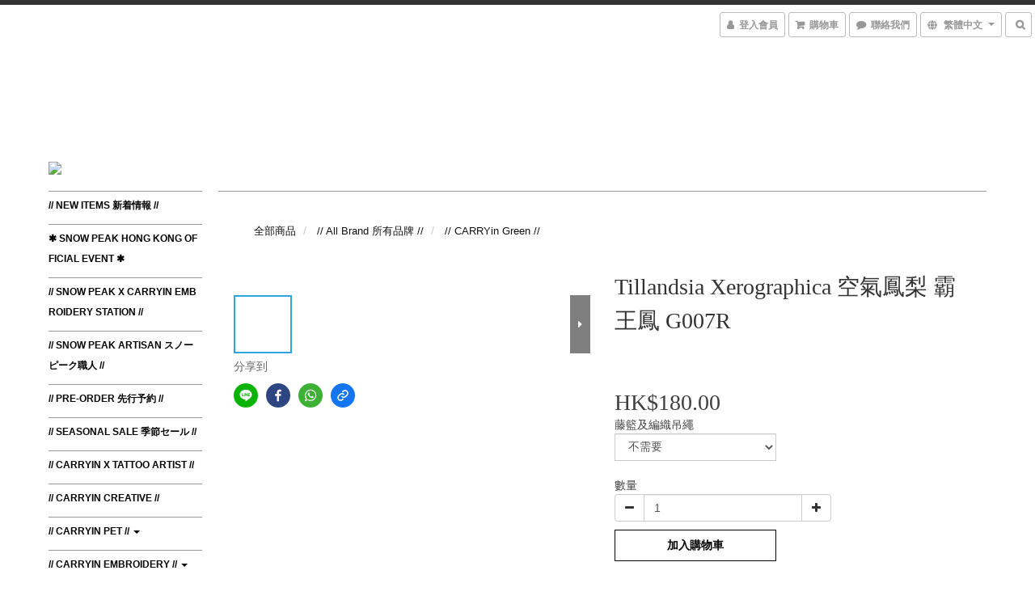

--- FILE ---
content_type: text/html; charset=utf-8
request_url: https://www.carryin.store/products/tillandsia-xerographica-g007-r
body_size: 61223
content:
<!DOCTYPE html>
<html lang="zh-hant">
<head>

  
    <title ng-non-bindable>Tillandsia Xerographica 空氣鳳梨 霸王鳳</title>

  <meta name="description" content="底部會長出長根，葉片會因應水份多少而卷曲伸長。霸王鳳屬中型厚葉品種，葉面有薄薄的鱗毛吸收空氣中的水份，天氣乾燥日子每二至三日可直接以噴霧灑水。要留意中間草芯部分積水問題，倒放涼乾是非常好的做法。葉色會因應不同環境有所變化，淺白至草綠都是正常狀態。但留意因過多積水會引致莖部發黑，葉片退落都不是好現象。">

    <meta name="keywords" content="tillandsia,空氣草,usneoides,空氣鳳梨,松羅,植物,hkplant,plant,green,hkgreen,samantha,xerographica,霸王鳳">



    <link rel="preload" href="https://cdn.shoplineapp.com/s/javascripts/currencies.js" as="script">

  <link rel="preload" href="https://cdn.shoplineapp.com/assets/fonts/fontawesome-webfont.woff2?v=4.7.0" as="font" type="font/woff2" crossorigin>



      <link rel="preload" as="image" href="https://shoplineimg.com/5e8485ce9e08ce0015909028/65bca18283756e0014fdcd70/800x.webp?source_format=jpg" media="(max-height: 950px)">

<!-- locale meta -->

<meta name="viewport" content="width=device-width, initial-scale=1.0, viewport-fit=cover">

<meta name="mobile-web-app-capable" content="yes">
<meta name="format-detection" content="telephone=no" />

<meta name="google" value="notranslate">




    <script type="application/ld+json">
    {"@context":"https://schema.org","@type":"WebSite","name":"CARRYin","url":"https://www.carryin.store"}
    </script>


  <link rel="shortcut icon" type="image/png" href="https://img.shoplineapp.com/media/image_clips/5e89fb0204de2b04542db087/original.jpg?1586100993">

<!-- styles-->
<link rel="preconnect" href="https://fonts.gstatic.com">
<link href='https://fonts.googleapis.com/css?family=Open+Sans:300italic,400italic,600italic,700italic,800italic,400,300,600,700,800&display=swap' type='text/css' as="style" onload="this.rel='stylesheet'" />
<link href='https://fonts.googleapis.com/css?family=Source+Sans+Pro:200,300,400,600,700,900,200italic,300italic,400italic,600italic,700italic,900italic&display=swap' type='text/css' as="style" onload="this.rel='stylesheet'">
    <link rel="stylesheet" media="all" href="https://cdn.shoplineapp.com/assets/common-898e3d282d673c037e3500beff4d8e9de2ee50e01c27252b33520348e0b17da0.css" onload="" />

    <link rel="stylesheet" media="all" href="https://cdn.shoplineapp.com/assets/application-2cf2dbc52324adeef303693d883224cd4701b7a57a709b939703c1a9b0aa98b1.css" onload="" />

      <link rel="stylesheet" media="all" href="https://cdn.shoplineapp.com/assets/themes/chic-772a8fe61c2b50781c0d6435f61976fe89e02f2cd5fa36f2ad3e51031c7fe5a6.css" onload="" />






<style>
  :root {

    --cookie-consent-popup-z-index: 1000;
  }
</style>


  <link rel="stylesheet" media="all" href="https://cdn.shoplineapp.com/packs/css/intl_tel_input-0d9daf73.chunk.css" />




<!-- styles-->



<!-- GLOBAL CONTENT FOR HTML HEAD START-->
<!-- <link href='https://fonts.googleapis.com/css?family=Roboto+Condensed:400,100,300' rel='stylesheet' type='text/css'> -->

<!-- GLOBAL CONTENT FOR HTML HEAD END -->


<!--- Site Ownership Data -->
    <meta name="google-site-verification" content="HHdswmRmxka6BL69xFwfvrKo5lxzFpZ3xkTIqT0GJSM">
<!--- Site Ownership Data End-->

<base href="/">

  <style>
    /*2022/04/14 Beginning Added By SHOPLINE - Payment Info*/
#footer #poweredby-shopline {
  display: none !important;
}

.checkout-payment-form .payment-description-text {
  display: none !important;
}
/*End Added By SHOPLINE*/
  </style>
  
<meta name="csrf-param" content="authenticity_token" />
<meta name="csrf-token" content="T1qGDq6hAJSlcPezKDZxXJHLpP8Fpg9p2BxB/cZs1DORcQfB9L7F0+dSn2DM/WHJQ03Em82jA3cEQrdC8ky3gA==" />


<!-- Start of Criteo one tag -->
<!-- End of Criteo one tag -->

<meta name="csrf-param" content="authenticity_token" />
<meta name="csrf-token" content="amXzrCFDJXRD/QrFPPRjCCn33TjsHVPjZE4cKoZOV2C0TnJje1zgMwHfYhbYP3Od+3G9XCQYX/24EOqVsm400w==" />
  

    <meta property="og:title" content="Tillandsia Xerographica 空氣鳳梨 霸王鳳">

  <meta property="og:type" content="product"/>

    <meta property="og:url" content="https://www.carryin.store/products/tillandsia-xerographica-g007-r">
    <link rel="canonical" href="https://www.carryin.store/products/tillandsia-xerographica-g007-r">

  <meta property="og:description" content="底部會長出長根，葉片會因應水份多少而卷曲伸長。霸王鳳屬中型厚葉品種，葉面有薄薄的鱗毛吸收空氣中的水份，天氣乾燥日子每二至三日可直接以噴霧灑水。要留意中間草芯部分積水問題，倒放涼乾是非常好的做法。葉色會因應不同環境有所變化，淺白至草綠都是正常狀態。但留意因過多積水會引致莖部發黑，葉片退落都不是好現象。">

    <meta property="og:image" content="https://img.shoplineapp.com/media/image_clips/65bca18283756e0014fdcd70/original.jpg?1706860929">
    <meta name="thumbnail" content="https://img.shoplineapp.com/media/image_clips/65bca18283756e0014fdcd70/original.jpg?1706860929">

    <meta property="fb:app_id" content="2373179649641977">



<script type="text/javascript">
  window.mainConfig = JSON.parse('{\"sessionId\":\"\",\"merchantId\":\"5e8485ce9e08ce0015909028\",\"appCoreHost\":\"shoplineapp.com\",\"assetHost\":\"https://cdn.shoplineapp.com/packs/\",\"apiBaseUrl\":\"http://shoplineapp.com\",\"eventTrackApi\":\"https://events.shoplytics.com/api\",\"frontCommonsApi\":\"https://front-commons.shoplineapp.com/api\",\"appendToUrl\":\"\",\"env\":\"production\",\"merchantData\":{\"_id\":\"5e8485ce9e08ce0015909028\",\"addon_limit_enabled\":false,\"base_country_code\":\"HK\",\"base_currency\":{\"id\":\"hkd\",\"iso_code\":\"HKD\",\"alternate_symbol\":\"HK$\",\"name\":\"Hong Kong Dollar\",\"symbol_first\":true,\"subunit_to_unit\":100},\"base_currency_code\":\"HKD\",\"beta_feature_keys\":[\"criteo\"],\"brand_home_url\":\"https://www.carryin.store\",\"checkout_setting\":{\"enable_membership_autocheck\":true,\"enable_subscription_autocheck\":true,\"enabled_abandoned_cart_notification\":true,\"enable_sc_fast_checkout\":false,\"rounding_setting\":{\"enabled\":true,\"rounding_mode\":\"round_half_even\",\"smallest_denomination\":10},\"multi_checkout\":{\"enabled\":false}},\"current_plan_key\":\"basket\",\"current_theme_key\":\"chic\",\"delivery_option_count\":12,\"enabled_stock_reminder\":true,\"handle\":\"carryin\",\"identifier\":\"\",\"instagram_access_token\":\"IGQVJWYm1wT0xBOGdrMExTbzFhV1IwNG43V2hqYnNrMW9pT2JTV1RWX2FNV0NIWGdxRlk1UDJ2QVo1YlRhWHRrb05rUGcxSFZA6X215ay02b0xhXzc3a0x4S3VQMHR0UWh1dU8wNDlR\",\"instagram_id\":\"17841407781149907\",\"invoice_activation\":\"inactive\",\"is_image_service_enabled\":true,\"mobile_logo_media_url\":\"https://img.shoplineapp.com/media/image_clips/5e89f521f9beba001e53edf5/original.jpg?1586099488\",\"name\":\"CARRYin\",\"order_setting\":{\"invoice_activation\":\"inactive\",\"short_message_activation\":\"inactive\",\"stock_reminder_activation\":\"true\",\"default_out_of_stock_reminder\":false,\"auto_cancel_expired_orders\":true,\"auto_revert_credit\":false,\"enabled_order_auth_expiry\":false,\"enforce_user_login_on_checkout\":false,\"enabled_abandoned_cart_notification\":true,\"enable_order_split_einvoice_reissue\":false,\"no_duplicate_uniform_invoice\":false,\"hourly_auto_invoice\":false,\"enabled_location_id\":true,\"enabled_sf_hidden_product_name\":true,\"customer_return_order\":{\"enabled\":false,\"available_return_days\":\"7\"},\"customer_cancel_order\":{\"enabled\":false,\"auto_revert_credit\":false},\"invoice\":{\"tax_id\":\"\"},\"facebook_messenging\":{\"status\":\"active\"},\"status_update_sms\":{\"status\":\"deactivated\"},\"private_info_handle\":{\"enabled\":false,\"custom_fields_enabled\":false}},\"payment_method_count\":19,\"product_setting\":{\"enabled_show_member_price\":true,\"enabled_product_review\":true,\"variation_display\":\"dropdown\",\"preorder_add_to_cart_button_display\":\"depend_on_stock\"},\"promotion_setting\":{\"one_coupon_limit_enabled\":true,\"show_promotion_reminder\":true,\"show_coupon\":true,\"multi_order_discount_strategy\":\"order_or_tier_promotion\",\"order_promotions_ignore_exclude_product\":true,\"order_gift_threshold_mode\":\"after_price_discounts\",\"order_free_shipping_threshold_mode\":\"after_all_discounts\",\"category_item_gift_threshold_mode\":\"before_discounts\",\"category_item_free_shipping_threshold_mode\":\"before_discounts\"},\"rollout_keys\":[\"2FA_google_authenticator\",\"3_layer_category\",\"3_layer_navigation\",\"3_layer_variation\",\"711_CB_13countries\",\"711_CB_pickup_TH\",\"711_c2b_report_v2\",\"711_cross_delivery\",\"MC_WA_Template_Management\",\"MC_manual_order\",\"MO_Apply_Coupon_Code\",\"StaffCanBeDeleted_V1\",\"UTM_export\",\"UTM_register\",\"abandoned_cart_notification\",\"add_system_fontstyle\",\"add_to_cart_revamp\",\"addon_products_limit_10\",\"addon_products_limit_unlimited\",\"addon_quantity\",\"address_format_batch2\",\"address_format_jp\",\"address_format_my\",\"address_format_us\",\"address_format_vn\",\"admin_app_extension\",\"admin_custom_domain\",\"admin_image_service\",\"admin_manual_order\",\"admin_realtime\",\"admin_vietnam_dong\",\"admin_whitelist_ip\",\"adminapp_order_form\",\"adminapp_wa_contacts_list\",\"ads_system_new_tab\",\"adyen_my_sc\",\"affiliate_by_product\",\"affiliate_dashboard\",\"affiliate_kol_report_appstore\",\"alipay_hk_sc\",\"amazon_product_review\",\"android_pos_agent_clockin_n_out\",\"android_pos_purchase_order_partial_in_storage\",\"android_pos_round_adj\",\"android_pos_save_send_receipt\",\"android_pos_v2_force_upgrade_version_1-50-0_date_2025-08-30\",\"app_categories_filtering\",\"app_multiplan\",\"app_subscription_prorated_billing\",\"apply_multi_order_discount\",\"apps_store\",\"apps_store_blog\",\"apps_store_fb_comment\",\"apps_store_wishlist\",\"appstore_free_trial\",\"archive_order_data\",\"archive_order_ui\",\"assign_products_to_category\",\"auth_flow_revamp\",\"auto_credit\",\"auto_credit_notify\",\"auto_credit_percentage\",\"auto_credit_recurring\",\"auto_reply_comment\",\"auto_reply_fb\",\"auto_save_sf_plus_address\",\"auto_suspend_admin\",\"availability_buy_online_pickup_instore\",\"availability_preview_buy_online_pickup_instore\",\"back_in_stock_appstore\",\"back_in_stock_notify\",\"basket_comparising_link_CNY\",\"basket_comparising_link_HKD\",\"basket_comparising_link_TWD\",\"basket_invoice_field\",\"basket_pricing_page_cny\",\"basket_pricing_page_hkd\",\"basket_pricing_page_myr\",\"basket_pricing_page_sgd\",\"basket_pricing_page_thb\",\"basket_pricing_page_twd\",\"basket_pricing_page_usd\",\"basket_pricing_page_vnd\",\"basket_subscription_coupon\",\"basket_subscription_email\",\"bianco_setting\",\"bidding_select_product\",\"bing_ads\",\"birthday_format_v2\",\"block_gtm_for_lighthouse\",\"blog\",\"blog_app\",\"blog_revamp_admin\",\"blog_revamp_admin_category\",\"blog_revamp_doublewrite\",\"blog_revamp_related_products\",\"blog_revamp_shop_category\",\"blog_revamp_singleread\",\"breadcrumb\",\"broadcast_addfilter\",\"broadcast_advanced_filters\",\"broadcast_analytics\",\"broadcast_center\",\"broadcast_clone\",\"broadcast_email_html\",\"broadcast_facebook_template\",\"broadcast_line_template\",\"broadcast_preset_time\",\"broadcast_to_unsubscribers_sms\",\"broadcast_unsubscribe_email\",\"bulk_action_customer\",\"bulk_action_product\",\"bulk_assign_point\",\"bulk_import_multi_lang\",\"bulk_payment_delivery_setting\",\"bulk_printing_labels_711C2C\",\"bulk_update_dynamic_fields\",\"bulk_update_job\",\"bulk_update_new_fields\",\"bulk_update_product_download_with_filter\",\"bulk_update_tag\",\"bulk_update_tag_enhancement\",\"bundle_add_type\",\"bundle_group\",\"bundle_page\",\"bundle_pricing\",\"bundle_promotion_apply_enhancement\",\"bundle_stackable\",\"buy_at_amazon\",\"buy_button\",\"buy_now_button\",\"buy_online_pickup_instore\",\"buyandget_promotion\",\"callback_service\",\"cancel_order_by_customer\",\"cancel_order_by_customer_v2\",\"cart_addon\",\"cart_addon_condition\",\"cart_addon_limit\",\"cart_use_product_service\",\"cart_uuid\",\"category_banner_multiple\",\"category_limit_unlimited\",\"category_sorting\",\"channel_amazon\",\"channel_fb\",\"channel_integration\",\"channel_line\",\"charge_shipping_fee_by_product_qty\",\"chat_widget\",\"chat_widget_facebook\",\"chat_widget_ig\",\"chat_widget_line\",\"chat_widget_livechat\",\"chat_widget_whatsapp\",\"chatbot_card_carousel\",\"chatbot_card_template\",\"chatbot_image_widget\",\"chatbot_keywords_matching\",\"chatbot_welcome_template\",\"checkout_membercheckbox_toggle\",\"checkout_setting\",\"cn_pricing_page_2019\",\"combine_orders_app\",\"comment_list_export\",\"component_h1_tag\",\"connect_new_facebookpage\",\"consolidated_billing\",\"contact_us_mobile\",\"cookie_consent\",\"country_code\",\"coupon_center_back_to_cart\",\"coupon_notification\",\"coupon_v2\",\"create_staff_revamp\",\"credit_campaign\",\"credit_condition_5_tier_ec\",\"credit_point_triggerpoint\",\"crm_email_custom\",\"crm_notify_preview\",\"crm_sms_custom\",\"crm_sms_notify\",\"cross_shop_tracker\",\"custom_css\",\"custom_home_delivery_tw\",\"custom_notify\",\"custom_order_export\",\"customer_advanced_filter\",\"customer_coupon\",\"customer_custom_field_limit_5\",\"customer_data_secure\",\"customer_edit\",\"customer_export_v2\",\"customer_group\",\"customer_group_analysis\",\"customer_group_broadcast\",\"customer_group_filter_p2\",\"customer_group_filter_p3\",\"customer_group_regenerate\",\"customer_group_sendcoupon\",\"customer_group_smartrfm_filter\",\"customer_import_50000_failure_report\",\"customer_import_v2\",\"customer_import_v3\",\"customer_list\",\"customer_new_report\",\"customer_referral\",\"customer_referral_notify\",\"customer_search_match\",\"customer_tag\",\"dashboard_v2\",\"dashboard_v2_revamp\",\"date_picker_v2\",\"deep_link_support_linepay\",\"deep_link_support_payme\",\"deep_search\",\"default_theme_ultrachic\",\"delivery_time\",\"delivery_time_with_quantity\",\"design_submenu\",\"dev_center_app_store\",\"disable_footer_brand\",\"disable_old_upgrade_reminder\",\"domain_applicable\",\"doris_bien_setting\",\"dusk_setting\",\"dynamic_shipping_rate_refactor\",\"ec_order_unlimit\",\"ecpay_expirydate\",\"ecpay_payment_gateway\",\"einvoice_bulk_update\",\"einvoice_edit\",\"einvoice_newlogic\",\"email_credit_expire_notify\",\"email_custom\",\"email_member_forget_password_notify\",\"email_member_register_notify\",\"email_order_notify\",\"email_verification\",\"enable_body_script\",\"enable_calculate_api_promotion_apply\",\"enable_calculate_api_promotion_filter\",\"enable_cart_api\",\"enable_cart_service\",\"enable_corejs_splitting\",\"enable_lazysizes_image_tag\",\"enable_new_css_bundle\",\"enable_order_status_callback_revamp_for_promotion\",\"enable_order_status_callback_revamp_for_storefront\",\"enable_promotion_usage_record\",\"enable_shopjs_splitting\",\"enhanced_catalog_feed\",\"exclude_product\",\"exclude_product_v2\",\"execute_shipment_permission\",\"export_inventory_report_v2\",\"express_cart\",\"express_checkout_pages\",\"extend_reminder\",\"extra_POS_store_dummy_key\",\"facebook_ads\",\"facebook_dia\",\"facebook_line_promotion_notify\",\"facebook_login\",\"facebook_messenger_subscription\",\"facebook_notify\",\"facebook_pixel_manager\",\"fb_1on1_chat\",\"fb_broadcast\",\"fb_broadcast_sc\",\"fb_broadcast_sc_p2\",\"fb_comment_app\",\"fb_entrance_optimization\",\"fb_feed_unlimit\",\"fb_group\",\"fb_menu\",\"fb_messenger_onetime_notification\",\"fb_multi_category_feed\",\"fb_offline_conversions_api\",\"fb_pixel_matching\",\"fb_pixel_v2\",\"fb_post_management\",\"fb_product_set\",\"fb_quick_signup_link\",\"fb_shop_now_button\",\"fb_ssapi\",\"fb_sub_button\",\"fb_welcome_msg\",\"fbe_oe\",\"fbe_shop\",\"fbe_v2\",\"fbe_v2_edit\",\"fbig_shop_disabled\",\"feature_alttag_phase1\",\"feature_alttag_phase2\",\"flash_price_campaign\",\"fm_order_receipt\",\"fmt_c2c_newlabel\",\"fmt_revision\",\"footer_brand\",\"footer_builder\",\"footer_builder_new\",\"form_builder\",\"form_builder_access\",\"form_builder_user_management\",\"form_builder_v2_elements\",\"form_builder_v2_receiver\",\"form_builder_v2_report\",\"fps_rolling_key\",\"freeshipping_promotion_condition\",\"get_coupon\",\"get_promotions_by_cart\",\"gift_promotion_condition\",\"gift_shipping_promotion_discount_condition\",\"gifts_limit_10\",\"gifts_limit_unlimited\",\"gmv_revamp\",\"godaddy\",\"google_ads_api\",\"google_ads_manager\",\"google_analytics_4\",\"google_analytics_manager\",\"google_content_api\",\"google_dynamic_remarketing_tag\",\"google_enhanced_conversions\",\"google_preorder_feed\",\"google_product_category_3rdlayer\",\"google_recaptcha\",\"google_remarketing_manager\",\"google_signup_login\",\"google_tag_manager\",\"gp_tw_sc\",\"group_url_bind_post_live\",\"h2_tag_phase1\",\"hct_logistics_bills_report\",\"hidden_product\",\"hidden_product_p2\",\"hide_credit_point_record_balance\",\"hk_pricing_page_2019\",\"hkd_pricing_page_disabled_2020\",\"ig_browser_notify\",\"ig_live\",\"ig_login_entrance\",\"ig_new_api\",\"image_gallery\",\"image_gallery_p2\",\"image_host_by_region\",\"image_limit_100000\",\"image_limit_30000\",\"image_widget_mobile\",\"inbox_manual_order\",\"inbox_send_cartlink\",\"increase_variation_limit\",\"instagram_create_post\",\"instagram_post_sales\",\"instant_order_form\",\"integrated_label_711\",\"integrated_sfexpress\",\"integration_one\",\"inventory_change_reason\",\"inventory_search_v2\",\"job_api_products_export\",\"job_api_user_export\",\"job_product_import\",\"jquery_v3\",\"kingsman_v2_setting\",\"layout_engine_service_kingsman_blogs\",\"layout_engine_service_kingsman_member_center\",\"layout_engine_service_kingsman_promotions\",\"line_1on1_chat\",\"line_abandon_notification\",\"line_ads_tag\",\"line_broadcast\",\"line_in_chat_shopping\",\"line_login\",\"line_login_mobile\",\"line_shopping_new_fields\",\"line_signup\",\"live_after_keyword\",\"live_ai_tag_comments\",\"live_announce_bids\",\"live_announce_buyer\",\"live_bidding\",\"live_broadcast_v2\",\"live_bulk_checkoutlink\",\"live_bulk_edit\",\"live_checkout_notification\",\"live_checkout_notification_all\",\"live_checkout_notification_message\",\"live_comment_discount\",\"live_comment_robot\",\"live_create_product_v2\",\"live_crosspost\",\"live_dashboard_product\",\"live_event_discount\",\"live_exclusive_price\",\"live_fb_group\",\"live_fhd_video\",\"live_general_settings\",\"live_group_event\",\"live_host_panel\",\"live_ig_messenger_broadcast\",\"live_ig_product_recommend\",\"live_im_switch\",\"live_keyword_switch\",\"live_line_broadcast\",\"live_line_multidisplay\",\"live_luckydraw_enhancement\",\"live_messenger_broadcast\",\"live_order_block\",\"live_print_advanced\",\"live_product_recommend\",\"live_shopline_announcement\",\"live_shopline_beauty_filter\",\"live_shopline_keyword\",\"live_shopline_product_card\",\"live_shopline_view\",\"live_shopline_view_marquee\",\"live_show_storefront_facebook\",\"live_show_storefront_shopline\",\"live_stream_settings\",\"locale_revamp\",\"lock_cart_sc_product\",\"logistic_bill_v2_711_b2c\",\"logistic_bill_v2_711_c2c\",\"logo_favicon\",\"luckydraw_products\",\"luckydraw_qualification\",\"manual_activation\",\"manual_order\",\"manual_order_7-11\",\"manual_order_ec_to_sc\",\"manually_bind_post\",\"marketing_affiliate\",\"marketing_affiliate_p2\",\"mc-history-instant\",\"mc_711crossborder\",\"mc_ad_tag\",\"mc_assign_message\",\"mc_auto_bind_member\",\"mc_autoreply_cotent\",\"mc_autoreply_question\",\"mc_autoreply_trigger\",\"mc_broadcast\",\"mc_broadcast_v2\",\"mc_bulk_read\",\"mc_chatbot_template\",\"mc_delete_message\",\"mc_edit_cart\",\"mc_history_instant\",\"mc_history_post\",\"mc_im\",\"mc_inbox_autoreply\",\"mc_input_status\",\"mc_instant_notifications\",\"mc_invoicetitle_optional\",\"mc_keyword_autotagging\",\"mc_line_broadcast\",\"mc_line_broadcast_all_friends\",\"mc_line_cart\",\"mc_logistics_hct\",\"mc_logistics_tcat\",\"mc_manage_blacklist\",\"mc_mark_todo\",\"mc_new_menu\",\"mc_phone_tag\",\"mc_reminder_unpaid\",\"mc_reply_pic\",\"mc_setting_message\",\"mc_setting_orderform\",\"mc_shop_message_refactor\",\"mc_sort_waitingtime\",\"mc_sort_waitingtime_new\",\"mc_tw_invoice\",\"media_gcp_upload\",\"member_center_profile_revamp\",\"member_import_notify\",\"member_info_reward\",\"member_info_reward_subscription\",\"member_join_notice\",\"member_password_setup_notify\",\"member_points\",\"member_points_notify\",\"member_price\",\"membership_tier_double_write\",\"membership_tier_notify\",\"membership_tiers\",\"memebr_center_point_credit_revamp\",\"menu_limit_100\",\"menu_limit_unlimited\",\"merchant_bills_banktransfer\",\"merchant_bills_slp\",\"message_center_v3\",\"message_revamp\",\"mo_remove_discount\",\"mobile_and_email_signup\",\"mobile_signup_p2\",\"modularize_address_format\",\"molpay_credit_card\",\"multi_lang\",\"multicurrency\",\"my_pricing_page_2019\",\"myapp_reauth_alert\",\"myr_pricing_page_disabled_2020\",\"new_app_subscription\",\"new_layout_for_mobile_and_pc\",\"new_onboarding_flow\",\"new_return_management\",\"new_settings_apply_all_promotion\",\"new_signup_flow\",\"new_sinopac_3d\",\"notification_custom_sending_time\",\"npb_theme_philia\",\"npb_widget_font_size_color\",\"ob_revamp\",\"ob_sgstripe\",\"ob_twecpay\",\"oceanpay\",\"old_fbe_removal\",\"onboarding_basketplan\",\"onboarding_handle\",\"one_new_filter\",\"one_page_store\",\"one_page_store_1000\",\"one_page_store_checkout\",\"one_page_store_clone\",\"one_page_store_product_set\",\"oneship_installable\",\"online_credit_redemption_toggle\",\"online_store_design\",\"online_store_design_setup_guide_basketplan\",\"order_add_to_cart\",\"order_archive_calculation_revamp_crm_amount\",\"order_archive_calculation_revamp_crm_member\",\"order_archive_product_testing\",\"order_archive_testing\",\"order_archive_testing_crm\",\"order_archive_testing_order_details\",\"order_archive_testing_return_order\",\"order_confirmation_slip_upload\",\"order_custom_field_limit_5\",\"order_custom_notify\",\"order_decoupling_product_revamp\",\"order_discount_stackable\",\"order_export_366day\",\"order_export_v2\",\"order_filter_shipped_date\",\"order_message_broadcast\",\"order_new_source\",\"order_promotion_split\",\"order_search_custom_field\",\"order_search_sku\",\"order_select_across_pages\",\"order_sms_notify\",\"order_split\",\"order_status_non_automation\",\"order_status_tag_color\",\"order_tag\",\"orderemail_new_logic\",\"other_custom_notify\",\"out_of_stock_order\",\"page_builder_revamp\",\"page_builder_revamp_theme_setting\",\"page_builder_section_cache_enabled\",\"page_builder_widget_accordion\",\"page_builder_widget_blog\",\"page_builder_widget_category\",\"page_builder_widget_collage\",\"page_builder_widget_countdown\",\"page_builder_widget_custom_liquid\",\"page_builder_widget_instagram\",\"page_builder_widget_product_text\",\"page_builder_widget_subscription\",\"page_builder_widget_video\",\"page_limit_unlimited\",\"page_view_cache\",\"pakpobox\",\"partial_free_shipping\",\"payme\",\"payment_condition\",\"payment_fee_config\",\"payment_image\",\"payment_octopus\",\"payment_slip_notify\",\"paypal_upgrade\",\"pdp_image_lightbox\",\"pdp_image_lightbox_icon\",\"pending_subscription\",\"philia_setting\",\"pickup_remember_store\",\"plp_label_wording\",\"plp_product_seourl\",\"plp_variation_selector\",\"plp_wishlist\",\"point_campaign\",\"point_redeem_to_cash\",\"pos_only_product_settings\",\"pos_retail_store_price\",\"pos_setup_guide_basketplan\",\"post_cancel_connect\",\"post_commerce_stack_comment\",\"post_fanpage_luckydraw\",\"post_fb_group\",\"post_general_setting\",\"post_lock_pd\",\"post_sales_dashboard\",\"postsale_auto_reply\",\"postsale_create_post\",\"postsale_ig_auto_reply\",\"postsales_connect_multiple_posts\",\"preorder_limit\",\"preset_publish\",\"product_available_time\",\"product_cost_permission\",\"product_feed_info\",\"product_feed_manager_availability\",\"product_feed_revamp\",\"product_index_v2\",\"product_info\",\"product_limit_1000\",\"product_limit_unlimited\",\"product_log_v2\",\"product_page_limit_10\",\"product_quantity_update\",\"product_recommendation_abtesting\",\"product_revamp_doublewrite\",\"product_revamp_singleread\",\"product_review_import\",\"product_review_import_installable\",\"product_review_plp\",\"product_review_reward\",\"product_search\",\"product_set_revamp\",\"product_set_show_out_of_stock\",\"product_set_v2_enhancement\",\"product_stock\",\"product_summary\",\"promotion_blacklist\",\"promotion_filter_by_date\",\"promotion_first_purchase\",\"promotion_hour\",\"promotion_limit_10\",\"promotion_limit_unlimited\",\"promotion_minitem\",\"promotion_page\",\"promotion_page_reminder\",\"promotion_page_seo_button\",\"promotion_record_archive_test\",\"promotion_reminder\",\"purchase_limit_campaign\",\"quick_answer\",\"recaptcha_reset_pw\",\"redirect_301_settings\",\"rejected_bill_reminder\",\"remove_fblike_sc\",\"repay_cookie\",\"replace_janus_interface\",\"replace_lms_old_oa_interface\",\"reports\",\"revert_credit\",\"revert_credit_p2\",\"revert_credit_status\",\"sales_dashboard\",\"sangria_setting\",\"sc_advanced_keyword\",\"sc_alipay_standard\",\"sc_atm\",\"sc_auto_bind_member\",\"sc_autodetect_address\",\"sc_autodetect_paymentslip\",\"sc_autoreply_icebreaker\",\"sc_broadcast_permissions\",\"sc_clearcart\",\"sc_clearcart_all\",\"sc_comment_label\",\"sc_comment_list\",\"sc_conversations_statistics_sunset\",\"sc_download_adminapp\",\"sc_facebook_broadcast\",\"sc_facebook_live\",\"sc_fb_ig_subscription\",\"sc_group_pm_commentid\",\"sc_group_webhook\",\"sc_intercom\",\"sc_keywords\",\"sc_list_search\",\"sc_lock_inventory\",\"sc_manual_order\",\"sc_mc_settings\",\"sc_mo_711emap\",\"sc_order_unlimit\",\"sc_outstock_msg\",\"sc_overall_statistics\",\"sc_overall_statistics_api_v3\",\"sc_overall_statistics_v2\",\"sc_pickup\",\"sc_post_feature\",\"sc_product_set\",\"sc_product_variation\",\"sc_sidebar\",\"sc_slp_subscription_promotion\",\"sc_standard\",\"sc_store_pickup\",\"sc_wa_contacts_list\",\"sc_wa_message_report\",\"sc_wa_permissions\",\"scheduled_home_page\",\"search_function_image_gallery\",\"security_center\",\"select_all_customer\",\"select_all_inventory\",\"send_coupon_notification\",\"session_expiration_period\",\"setup_guide_basketplan\",\"sfexpress_centre\",\"sfexpress_eflocker\",\"sfexpress_service\",\"sfexpress_store\",\"sg_onboarding_currency\",\"share_cart_link\",\"shop_builder_plp\",\"shop_category_filter\",\"shop_category_filter_bulk_action\",\"shop_product_search_rate_limit\",\"shop_related_recaptcha\",\"shop_template_advanced_setting\",\"shopline_captcha\",\"shopline_email_captcha\",\"shopline_product_reviews\",\"shoplytics_api_ordersales_v4\",\"shoplytics_api_psa_wide_table\",\"shoplytics_benchmark\",\"shoplytics_broadcast_api_v3\",\"shoplytics_channel_store_permission\",\"shoplytics_credit_analysis\",\"shoplytics_customer_refactor_api_v3\",\"shoplytics_date_picker_v2\",\"shoplytics_event_realtime_refactor_api_v3\",\"shoplytics_events_api_v3\",\"shoplytics_export_flex\",\"shoplytics_homepage_v2\",\"shoplytics_invoices_api_v3\",\"shoplytics_lite\",\"shoplytics_membership_tier_growth\",\"shoplytics_orders_api_v3\",\"shoplytics_ordersales_v3\",\"shoplytics_payments_api_v3\",\"shoplytics_pro\",\"shoplytics_product_revamp_api_v3\",\"shoplytics_promotions_api_v3\",\"shoplytics_psa_multi_stores_export\",\"shoplytics_psa_sub_categories\",\"shoplytics_rfim_enhancement_v3\",\"shoplytics_session_metrics\",\"shoplytics_staff_api_v3\",\"shoplytics_to_hd\",\"shopping_session_enabled\",\"signin_register_revamp\",\"skya_setting\",\"sl_admin_inventory_count\",\"sl_admin_inventory_transfer\",\"sl_admin_purchase_order\",\"sl_admin_supplier\",\"sl_logistics_bulk_action\",\"sl_logistics_fmt_freeze\",\"sl_logistics_modularize\",\"sl_payment_alipay\",\"sl_payment_cc\",\"sl_payment_hk_alipay\",\"sl_payment_standard_v2\",\"sl_payment_type_check\",\"sl_payments_apple_pay\",\"sl_payments_cc_promo\",\"sl_payments_my_cc\",\"sl_payments_my_fpx\",\"sl_payments_sg_cc\",\"sl_pos\",\"sl_pos_SHOPLINE_Payments\",\"sl_pos_admin\",\"sl_pos_admin_cancel_order\",\"sl_pos_admin_delete_order\",\"sl_pos_admin_inventory_transfer\",\"sl_pos_admin_order_archive_testing\",\"sl_pos_admin_purchase_order\",\"sl_pos_admin_register_shift\",\"sl_pos_admin_staff\",\"sl_pos_agent_by_channel\",\"sl_pos_agent_clockin_n_out\",\"sl_pos_agent_performance\",\"sl_pos_android_A4_printer\",\"sl_pos_android_check_cart_items_with_local_db\",\"sl_pos_android_order_reduction\",\"sl_pos_android_receipt_enhancement\",\"sl_pos_android_receipt_info_enhancement\",\"sl_pos_app_order_archive_testing\",\"sl_pos_app_transaction_filter_enhance\",\"sl_pos_apps_store\",\"sl_pos_bugfender_log_reduction\",\"sl_pos_bulk_import_update_enhancement\",\"sl_pos_check_duplicate_create_order\",\"sl_pos_claim_coupon\",\"sl_pos_convert_order_to_cart_by_snapshot\",\"sl_pos_credit_redeem\",\"sl_pos_customerID_duplicate_check\",\"sl_pos_customer_info_enhancement\",\"sl_pos_customized_price\",\"sl_pos_disable_touchid_unlock\",\"sl_pos_discount\",\"sl_pos_einvoice_refactor\",\"sl_pos_ewallet_alipay\",\"sl_pos_feature_permission\",\"sl_pos_force_upgrade_1-109-0\",\"sl_pos_force_upgrade_1-110-1\",\"sl_pos_free_gifts_promotion\",\"sl_pos_from_Swift_to_OC\",\"sl_pos_iOS_A4_printer\",\"sl_pos_iOS_app_transaction_filter_enhance\",\"sl_pos_iOS_cashier_revamp_cart\",\"sl_pos_iOS_cashier_revamp_product_list\",\"sl_pos_iPadOS_version_upgrade_remind_16_0_0\",\"sl_pos_initiate_couchbase\",\"sl_pos_inventory_count\",\"sl_pos_inventory_count_difference_reason\",\"sl_pos_inventory_count_for_selected_products\",\"sl_pos_inventory_feature_module\",\"sl_pos_inventory_transfer_app_can_create_note_date\",\"sl_pos_inventory_transfer_insert_enhancement\",\"sl_pos_inventory_transfer_request\",\"sl_pos_invoice_product_name_filter\",\"sl_pos_invoice_swiftUI_revamp\",\"sl_pos_invoice_toast_show\",\"sl_pos_ios_receipt_info_enhancement\",\"sl_pos_ios_small_label_enhancement\",\"sl_pos_ios_version_upgrade_remind\",\"sl_pos_itc\",\"sl_pos_logo_terms_and_condition\",\"sl_pos_member_points\",\"sl_pos_member_price\",\"sl_pos_multiple_payments\",\"sl_pos_new_report_customer_analysis\",\"sl_pos_new_report_daily_payment_methods\",\"sl_pos_new_report_overview\",\"sl_pos_new_report_product_preorder\",\"sl_pos_new_report_transaction_detail\",\"sl_pos_no_minimum_age\",\"sl_pos_order_reduction\",\"sl_pos_order_refactor_admin\",\"sl_pos_order_upload_using_pos_service\",\"sl_pos_partial_return\",\"sl_pos_password_setting_refactor\",\"sl_pos_payment\",\"sl_pos_payment_method_picture\",\"sl_pos_payment_method_prioritized_and_hidden\",\"sl_pos_payoff_preorder\",\"sl_pos_pin_products\",\"sl_pos_price_by_channel\",\"sl_pos_product_add_to_cart_refactor\",\"sl_pos_product_set\",\"sl_pos_product_variation_ui\",\"sl_pos_promotion\",\"sl_pos_purchase_order_onlinestore\",\"sl_pos_purchase_order_partial_in_storage\",\"sl_pos_receipt_enhancement\",\"sl_pos_receipt_information\",\"sl_pos_receipt_preorder_return_enhancement\",\"sl_pos_receipt_swiftUI_revamp\",\"sl_pos_register_shift\",\"sl_pos_report_shoplytics_psi\",\"sl_pos_revert_credit\",\"sl_pos_round_adj\",\"sl_pos_save_send_receipt\",\"sl_pos_show_coupon\",\"sl_pos_stock_refactor\",\"sl_pos_supplier_refactor\",\"sl_pos_terminal\",\"sl_pos_terminal_settlement\",\"sl_pos_toast_revamp\",\"sl_pos_transaction_conflict\",\"sl_pos_transaction_view_admin\",\"sl_pos_transfer_onlinestore\",\"sl_pos_user_permission\",\"sl_pos_variation_setting_refactor\",\"sl_purchase_order_search_create_enhancement\",\"slp_bank_promotion\",\"slp_product_subscription\",\"slp_remember_credit_card\",\"slp_swap\",\"smart_omo_appstore\",\"smart_product_recommendation\",\"smart_product_recommendation_regular\",\"smart_recommended_related_products\",\"sms_broadcast\",\"sms_custom\",\"sms_with_shop_name\",\"social_channel_revamp\",\"social_channel_user\",\"social_name_in_order\",\"sort_out_of_stock_products_last\",\"sso_lang_th\",\"sso_lang_vi\",\"staff_elasticsearch\",\"staff_limit_5\",\"staff_limit_unlimited\",\"staff_service_migration\",\"static_resource_host_by_region\",\"stop_slp_approvedemail\",\"store_pick_up\",\"storefront_app_extension\",\"storefront_return\",\"stripe_3d_secure\",\"stripe_3ds_cny\",\"stripe_3ds_hkd\",\"stripe_3ds_myr\",\"stripe_3ds_sgd\",\"stripe_3ds_thb\",\"stripe_3ds_usd\",\"stripe_3ds_vnd\",\"stripe_google_pay\",\"stripe_payment_intents\",\"stripe_radar\",\"stripe_subscription_my_account\",\"structured_data\",\"studio_livestream\",\"sub_sgstripe\",\"subscription_config_edit\",\"subscription_config_edit_delivery_payment\",\"subscription_currency\",\"tappay_3D_secure\",\"tappay_sdk_v2_3_2\",\"tappay_sdk_v3\",\"tax_inclusive_setting\",\"taxes_settings\",\"tcat_711pickup_sl_logisitics\",\"tcat_logistics_bills_report\",\"tcat_newlabel\",\"th_pricing_page_2020\",\"thb_pricing_page_disabled_2020\",\"theme_bianco\",\"theme_doris_bien\",\"theme_kingsman_v2\",\"theme_level_3\",\"theme_sangria\",\"theme_ultrachic\",\"thirdparty_login_ui_revamp\",\"tier_birthday_credit\",\"tier_member_points\",\"tier_member_price\",\"tier_reward_app_availability\",\"tier_reward_app_p2\",\"tier_reward_credit\",\"tnc-checkbox\",\"toggle_mobile_category\",\"tw_app_shopback_cashback\",\"tw_fm_sms\",\"tw_pricing_page_2019\",\"tw_stripe_subscription\",\"twd_pricing_page_disabled_2020\",\"uc_integration\",\"uc_v2_endpoints\",\"ultra_setting\",\"unified_admin\",\"use_ngram_for_order_search\",\"user_center_social_channel\",\"user_credits\",\"variant_image_selector\",\"variant_saleprice_cost_weight\",\"variation_label_swatches\",\"varm_setting\",\"vn_pricing_page_2020\",\"vnd_pricing_page_disabled_2020\",\"wa_broadcast_customer_group\",\"wa_system_template\",\"wa_template_custom_content\",\"whatsapp_accept_marketing\",\"whatsapp_catalog\",\"whatsapp_extension\",\"whatsapp_order_form\",\"whatsapp_orderstatus_toggle\",\"wishlist_app\",\"yahoo_dot\",\"youtube_live_shopping\",\"zotabox_installable\"],\"shop_default_home_url\":\"https://carryin.shoplineapp.com\",\"shop_status\":\"open\",\"show_sold_out\":true,\"sl_payment_merchant_id\":\"1340543925378744320\",\"supported_languages\":[\"en\",\"zh-hant\"],\"tags\":[\"fashion\"],\"time_zone\":\"Asia/Hong_Kong\",\"updated_at\":\"2026-01-21T07:30:13.840Z\",\"user_setting\":{\"_id\":\"5e8485ceec247c001e7388f1\",\"created_at\":\"2020-04-01T12:15:10.436Z\",\"data\":{\"general_fields\":[{\"type\":\"gender\",\"options\":{\"order\":{\"include\":\"true\",\"required\":\"false\"},\"signup\":{\"include\":\"true\",\"required\":\"false\"},\"profile\":{\"include\":\"true\",\"required\":\"false\"}}},{\"type\":\"birthday\",\"options\":{\"order\":{\"include\":\"true\",\"required\":\"false\"},\"signup\":{\"include\":\"true\",\"required\":\"false\"},\"profile\":{\"include\":\"true\",\"required\":\"false\"}}}],\"minimum_age_limit\":\"13\",\"custom_fields\":[],\"signup_method\":\"email\",\"sms_verification\":{\"status\":\"false\",\"supported_countries\":[\"HK\"]},\"facebook_login\":{\"status\":\"active\",\"app_id\":\"2373179649641977\"},\"enable_facebook_comment\":\"\",\"facebook_comment\":\"\",\"line_login\":\"\",\"recaptcha_signup\":{\"status\":\"false\",\"site_key\":\"\"},\"email_verification\":{\"status\":\"false\"},\"login_with_verification\":{\"status\":\"false\"},\"upgrade_reminder\":{\"status\":\"active\"},\"enable_member_point\":true,\"enable_user_credit\":true,\"birthday_format\":\"YYYY/MM/DD\",\"send_birthday_credit_period\":\"daily\",\"member_info_reward\":{\"enabled\":false,\"reward_on\":[],\"coupons\":{\"enabled\":false,\"promotion_ids\":[]}},\"enable_age_policy\":false,\"member_account_setup\":{\"sms\":{\"status\":\"inactive\"},\"email\":{\"status\":\"inactive\"},\"line_mes_api\":{\"status\":\"inactive\"}},\"membership_tier_upgrade\":{\"sms\":{\"status\":\"inactive\"},\"email\":{\"status\":\"inactive\"},\"line_mes_api\":{\"status\":\"inactive\"}},\"birthday_credit\":{\"sms\":{\"status\":\"inactive\"},\"email\":{\"status\":\"inactive\"},\"line_mes_api\":{\"status\":\"inactive\"}},\"order_reward_credit\":{\"sms\":{\"status\":\"inactive\"},\"email\":{\"status\":\"inactive\"},\"line_mes_api\":{\"status\":\"inactive\"}}},\"item_type\":\"\",\"key\":\"users\",\"name\":null,\"owner_id\":\"5e8485ce9e08ce0015909028\",\"owner_type\":\"Merchant\",\"publish_status\":\"published\",\"status\":\"active\",\"updated_at\":\"2024-12-09T08:55:37.749Z\",\"value\":null}},\"localeData\":{\"loadedLanguage\":{\"name\":\"繁體中文\",\"code\":\"zh-hant\"},\"supportedLocales\":[{\"name\":\"English\",\"code\":\"en\"},{\"name\":\"繁體中文\",\"code\":\"zh-hant\"}]},\"currentUser\":null,\"themeSettings\":{\"mobile_categories_removed\":true,\"categories_collapsed\":true,\"mobile_categories_collapsed\":true,\"image_fill\":false,\"hide_language_selector\":false,\"is_multicurrency_enabled\":false,\"show_promotions_on_product\":true,\"enabled_quick_cart\":true,\"opens_in_new_tab\":false,\"category_page\":\"24\",\"plp_wishlist\":false,\"buy_now_button\":{\"enabled\":false,\"color\":\"fb7813\"}},\"isMultiCurrencyEnabled\":false,\"features\":{\"plans\":{\"free\":{\"member_price\":false,\"cart_addon\":false,\"google_analytics_ecommerce\":false,\"membership\":false,\"shopline_logo\":true,\"user_credit\":{\"manaul\":false,\"auto\":false},\"variant_image_selector\":false},\"standard\":{\"member_price\":false,\"cart_addon\":false,\"google_analytics_ecommerce\":false,\"membership\":false,\"shopline_logo\":true,\"user_credit\":{\"manaul\":false,\"auto\":false},\"variant_image_selector\":false},\"starter\":{\"member_price\":false,\"cart_addon\":false,\"google_analytics_ecommerce\":false,\"membership\":false,\"shopline_logo\":true,\"user_credit\":{\"manaul\":false,\"auto\":false},\"variant_image_selector\":false},\"pro\":{\"member_price\":false,\"cart_addon\":false,\"google_analytics_ecommerce\":false,\"membership\":false,\"shopline_logo\":false,\"user_credit\":{\"manaul\":false,\"auto\":false},\"variant_image_selector\":false},\"business\":{\"member_price\":false,\"cart_addon\":false,\"google_analytics_ecommerce\":true,\"membership\":true,\"shopline_logo\":false,\"user_credit\":{\"manaul\":false,\"auto\":false},\"facebook_comments_plugin\":true,\"variant_image_selector\":false},\"basic\":{\"member_price\":false,\"cart_addon\":false,\"google_analytics_ecommerce\":false,\"membership\":false,\"shopline_logo\":false,\"user_credit\":{\"manaul\":false,\"auto\":false},\"variant_image_selector\":false},\"basic2018\":{\"member_price\":false,\"cart_addon\":false,\"google_analytics_ecommerce\":false,\"membership\":false,\"shopline_logo\":true,\"user_credit\":{\"manaul\":false,\"auto\":false},\"variant_image_selector\":false},\"sc\":{\"member_price\":false,\"cart_addon\":false,\"google_analytics_ecommerce\":true,\"membership\":false,\"shopline_logo\":true,\"user_credit\":{\"manaul\":false,\"auto\":false},\"facebook_comments_plugin\":true,\"facebook_chat_plugin\":true,\"variant_image_selector\":false},\"advanced\":{\"member_price\":false,\"cart_addon\":false,\"google_analytics_ecommerce\":true,\"membership\":false,\"shopline_logo\":false,\"user_credit\":{\"manaul\":false,\"auto\":false},\"facebook_comments_plugin\":true,\"facebook_chat_plugin\":true,\"variant_image_selector\":false},\"premium\":{\"member_price\":true,\"cart_addon\":true,\"google_analytics_ecommerce\":true,\"membership\":true,\"shopline_logo\":false,\"user_credit\":{\"manaul\":true,\"auto\":true},\"google_dynamic_remarketing\":true,\"facebook_comments_plugin\":true,\"facebook_chat_plugin\":true,\"wish_list\":true,\"facebook_messenger_subscription\":true,\"product_feed\":true,\"express_checkout\":true,\"variant_image_selector\":true},\"enterprise\":{\"member_price\":true,\"cart_addon\":true,\"google_analytics_ecommerce\":true,\"membership\":true,\"shopline_logo\":false,\"user_credit\":{\"manaul\":true,\"auto\":true},\"google_dynamic_remarketing\":true,\"facebook_comments_plugin\":true,\"facebook_chat_plugin\":true,\"wish_list\":true,\"facebook_messenger_subscription\":true,\"product_feed\":true,\"express_checkout\":true,\"variant_image_selector\":true},\"crossborder\":{\"member_price\":true,\"cart_addon\":true,\"google_analytics_ecommerce\":true,\"membership\":true,\"shopline_logo\":false,\"user_credit\":{\"manaul\":true,\"auto\":true},\"google_dynamic_remarketing\":true,\"facebook_comments_plugin\":true,\"facebook_chat_plugin\":true,\"wish_list\":true,\"facebook_messenger_subscription\":true,\"product_feed\":true,\"express_checkout\":true,\"variant_image_selector\":true},\"o2o\":{\"member_price\":true,\"cart_addon\":true,\"google_analytics_ecommerce\":true,\"membership\":true,\"shopline_logo\":false,\"user_credit\":{\"manaul\":true,\"auto\":true},\"google_dynamic_remarketing\":true,\"facebook_comments_plugin\":true,\"facebook_chat_plugin\":true,\"wish_list\":true,\"facebook_messenger_subscription\":true,\"product_feed\":true,\"express_checkout\":true,\"subscription_product\":true,\"variant_image_selector\":true}}},\"requestCountry\":\"US\",\"trackerEventData\":{\"Product ID\":\"65bca2abee716300237c3fa1\"},\"isRecaptchaEnabled\":false,\"isRecaptchaEnterprise\":true,\"recaptchaEnterpriseSiteKey\":\"6LeMcv0hAAAAADjAJkgZLpvEiuc6migO0KyLEadr\",\"recaptchaEnterpriseCheckboxSiteKey\":\"6LfQVEEoAAAAAAzllcvUxDYhfywH7-aY52nsJ2cK\",\"recaptchaSiteKey\":\"6LeMcv0hAAAAADjAJkgZLpvEiuc6migO0KyLEadr\",\"currencyData\":{\"supportedCurrencies\":[{\"name\":\"$ HKD\",\"symbol\":\"$\",\"iso_code\":\"hkd\"},{\"name\":\"P MOP\",\"symbol\":\"P\",\"iso_code\":\"mop\"},{\"name\":\"¥ CNY\",\"symbol\":\"¥\",\"iso_code\":\"cny\"},{\"name\":\"$ TWD\",\"symbol\":\"$\",\"iso_code\":\"twd\"},{\"name\":\"$ USD\",\"symbol\":\"$\",\"iso_code\":\"usd\"},{\"name\":\"$ SGD\",\"symbol\":\"$\",\"iso_code\":\"sgd\"},{\"name\":\"€ EUR\",\"symbol\":\"€\",\"iso_code\":\"eur\"},{\"name\":\"$ AUD\",\"symbol\":\"$\",\"iso_code\":\"aud\"},{\"name\":\"£ GBP\",\"symbol\":\"£\",\"iso_code\":\"gbp\"},{\"name\":\"₱ PHP\",\"symbol\":\"₱\",\"iso_code\":\"php\"},{\"name\":\"RM MYR\",\"symbol\":\"RM\",\"iso_code\":\"myr\"},{\"name\":\"฿ THB\",\"symbol\":\"฿\",\"iso_code\":\"thb\"},{\"name\":\"د.إ AED\",\"symbol\":\"د.إ\",\"iso_code\":\"aed\"},{\"name\":\"¥ JPY\",\"symbol\":\"¥\",\"iso_code\":\"jpy\"},{\"name\":\"$ BND\",\"symbol\":\"$\",\"iso_code\":\"bnd\"},{\"name\":\"₩ KRW\",\"symbol\":\"₩\",\"iso_code\":\"krw\"},{\"name\":\"Rp IDR\",\"symbol\":\"Rp\",\"iso_code\":\"idr\"},{\"name\":\"₫ VND\",\"symbol\":\"₫\",\"iso_code\":\"vnd\"},{\"name\":\"$ CAD\",\"symbol\":\"$\",\"iso_code\":\"cad\"}],\"requestCountryCurrencyCode\":\"HKD\"},\"previousUrl\":\"\",\"checkoutLandingPath\":\"/cart\",\"webpSupported\":true,\"pageType\":\"products-show\",\"paypalCnClientId\":\"AYVtr8kMzEyRCw725vQM_-hheFyo1FuWeaup4KPSvU1gg44L-NG5e2PNcwGnMo2MLCzGRg4eVHJhuqBP\",\"efoxPayVersion\":\"1.0.60\",\"universalPaymentSDKUrl\":\"https://cdn.myshopline.com\",\"shoplinePaymentCashierSDKUrl\":\"https://cdn.myshopline.com/pay/paymentElement/1.7.1/index.js\",\"shoplinePaymentV2Env\":\"prod\",\"shoplinePaymentGatewayEnv\":\"prod\",\"currentPath\":\"/products/tillandsia-xerographica-g007-r\",\"isExceedCartLimitation\":null,\"familyMartEnv\":\"prod\",\"familyMartConfig\":{\"cvsname\":\"familymart.shoplineapp.com\"},\"familyMartFrozenConfig\":{\"cvsname\":\"familymartfreeze.shoplineapp.com\",\"cvslink\":\"https://familymartfreeze.shoplineapp.com/familymart_freeze_callback\",\"emap\":\"https://ecmfme.map.com.tw/ReceiveOrderInfo.aspx\"},\"pageIdentifier\":\"product_detail\",\"staticResourceHost\":\"https://static.shoplineapp.com/\",\"facebookAppId\":\"467428936681900\",\"facebookSdkVersion\":\"v2.7\",\"criteoAccountId\":null,\"criteoEmail\":null,\"shoplineCaptchaEnv\":\"prod\",\"shoplineCaptchaPublicKey\":\"MIGfMA0GCSqGSIb3DQEBAQUAA4GNADCBiQKBgQCUXpOVJR72RcVR8To9lTILfKJnfTp+f69D2azJDN5U9FqcZhdYfrBegVRKxuhkwdn1uu6Er9PWV4Tp8tRuHYnlU+U72NRpb0S3fmToXL3KMKw/4qu2B3EWtxeh/6GPh3leTvMteZpGRntMVmJCJdS8PY1CG0w6QzZZ5raGKXQc2QIDAQAB\",\"defaultBlockedSmsCountries\":\"PS,MG,KE,AO,KG,UG,AZ,ZW,TJ,NG,GT,DZ,BD,BY,AF,LK,MA,EH,MM,EG,LV,OM,LT,UA,RU,KZ,KH,LY,ML,MW,IR,EE\"}');
</script>

  <script
    src="https://browser.sentry-cdn.com/6.8.0/bundle.tracing.min.js"
    integrity="sha384-PEpz3oi70IBfja8491RPjqj38s8lBU9qHRh+tBurFb6XNetbdvlRXlshYnKzMB0U"
    crossorigin="anonymous"
    defer
  ></script>
  <script
    src="https://browser.sentry-cdn.com/6.8.0/captureconsole.min.js"
    integrity="sha384-FJ5n80A08NroQF9DJzikUUhiCaQT2rTIYeJyHytczDDbIiejfcCzBR5lQK4AnmVt"
    crossorigin="anonymous"
    defer
  ></script>

<script>
  function sriOnError (event) {
    if (window.Sentry) window.Sentry.captureException(event);

    var script = document.createElement('script');
    var srcDomain = new URL(this.src).origin;
    script.src = this.src.replace(srcDomain, '');
    if (this.defer) script.setAttribute("defer", "defer");
    document.getElementsByTagName('head')[0].insertBefore(script, null);
  }
</script>

<script>window.lazySizesConfig={},Object.assign(window.lazySizesConfig,{lazyClass:"sl-lazy",loadingClass:"sl-lazyloading",loadedClass:"sl-lazyloaded",preloadClass:"sl-lazypreload",errorClass:"sl-lazyerror",iframeLoadMode:"1",loadHidden:!1});</script>
<script>!function(e,t){var a=t(e,e.document,Date);e.lazySizes=a,"object"==typeof module&&module.exports&&(module.exports=a)}("undefined"!=typeof window?window:{},function(e,t,a){"use strict";var n,i;if(function(){var t,a={lazyClass:"lazyload",loadedClass:"lazyloaded",loadingClass:"lazyloading",preloadClass:"lazypreload",errorClass:"lazyerror",autosizesClass:"lazyautosizes",fastLoadedClass:"ls-is-cached",iframeLoadMode:0,srcAttr:"data-src",srcsetAttr:"data-srcset",sizesAttr:"data-sizes",minSize:40,customMedia:{},init:!0,expFactor:1.5,hFac:.8,loadMode:2,loadHidden:!0,ricTimeout:0,throttleDelay:125};for(t in i=e.lazySizesConfig||e.lazysizesConfig||{},a)t in i||(i[t]=a[t])}(),!t||!t.getElementsByClassName)return{init:function(){},cfg:i,noSupport:!0};var s,o,r,l,c,d,u,f,m,y,h,z,g,v,p,C,b,A,E,_,w,M,N,x,L,W,S,B,T,F,R,D,k,H,O,P,$,q,I,U,j,G,J,K,Q,V=t.documentElement,X=e.HTMLPictureElement,Y="addEventListener",Z="getAttribute",ee=e[Y].bind(e),te=e.setTimeout,ae=e.requestAnimationFrame||te,ne=e.requestIdleCallback,ie=/^picture$/i,se=["load","error","lazyincluded","_lazyloaded"],oe={},re=Array.prototype.forEach,le=function(e,t){return oe[t]||(oe[t]=new RegExp("(\\s|^)"+t+"(\\s|$)")),oe[t].test(e[Z]("class")||"")&&oe[t]},ce=function(e,t){le(e,t)||e.setAttribute("class",(e[Z]("class")||"").trim()+" "+t)},de=function(e,t){var a;(a=le(e,t))&&e.setAttribute("class",(e[Z]("class")||"").replace(a," "))},ue=function(e,t,a){var n=a?Y:"removeEventListener";a&&ue(e,t),se.forEach(function(a){e[n](a,t)})},fe=function(e,a,i,s,o){var r=t.createEvent("Event");return i||(i={}),i.instance=n,r.initEvent(a,!s,!o),r.detail=i,e.dispatchEvent(r),r},me=function(t,a){var n;!X&&(n=e.picturefill||i.pf)?(a&&a.src&&!t[Z]("srcset")&&t.setAttribute("srcset",a.src),n({reevaluate:!0,elements:[t]})):a&&a.src&&(t.src=a.src)},ye=function(e,t){return(getComputedStyle(e,null)||{})[t]},he=function(e,t,a){for(a=a||e.offsetWidth;a<i.minSize&&t&&!e._lazysizesWidth;)a=t.offsetWidth,t=t.parentNode;return a},ze=(l=[],c=r=[],d=function(){var e=c;for(c=r.length?l:r,s=!0,o=!1;e.length;)e.shift()();s=!1},u=function(e,a){s&&!a?e.apply(this,arguments):(c.push(e),o||(o=!0,(t.hidden?te:ae)(d)))},u._lsFlush=d,u),ge=function(e,t){return t?function(){ze(e)}:function(){var t=this,a=arguments;ze(function(){e.apply(t,a)})}},ve=function(e){var t,n=0,s=i.throttleDelay,o=i.ricTimeout,r=function(){t=!1,n=a.now(),e()},l=ne&&o>49?function(){ne(r,{timeout:o}),o!==i.ricTimeout&&(o=i.ricTimeout)}:ge(function(){te(r)},!0);return function(e){var i;(e=!0===e)&&(o=33),t||(t=!0,(i=s-(a.now()-n))<0&&(i=0),e||i<9?l():te(l,i))}},pe=function(e){var t,n,i=99,s=function(){t=null,e()},o=function(){var e=a.now()-n;e<i?te(o,i-e):(ne||s)(s)};return function(){n=a.now(),t||(t=te(o,i))}},Ce=(_=/^img$/i,w=/^iframe$/i,M="onscroll"in e&&!/(gle|ing)bot/.test(navigator.userAgent),N=0,x=0,L=0,W=-1,S=function(e){L--,(!e||L<0||!e.target)&&(L=0)},B=function(e){return null==E&&(E="hidden"==ye(t.body,"visibility")),E||!("hidden"==ye(e.parentNode,"visibility")&&"hidden"==ye(e,"visibility"))},T=function(e,a){var n,i=e,s=B(e);for(p-=a,A+=a,C-=a,b+=a;s&&(i=i.offsetParent)&&i!=t.body&&i!=V;)(s=(ye(i,"opacity")||1)>0)&&"visible"!=ye(i,"overflow")&&(n=i.getBoundingClientRect(),s=b>n.left&&C<n.right&&A>n.top-1&&p<n.bottom+1);return s},R=ve(F=function(){var e,a,s,o,r,l,c,d,u,y,z,_,w=n.elements;if(n.extraElements&&n.extraElements.length>0&&(w=Array.from(w).concat(n.extraElements)),(h=i.loadMode)&&L<8&&(e=w.length)){for(a=0,W++;a<e;a++)if(w[a]&&!w[a]._lazyRace)if(!M||n.prematureUnveil&&n.prematureUnveil(w[a]))q(w[a]);else if((d=w[a][Z]("data-expand"))&&(l=1*d)||(l=x),y||(y=!i.expand||i.expand<1?V.clientHeight>500&&V.clientWidth>500?500:370:i.expand,n._defEx=y,z=y*i.expFactor,_=i.hFac,E=null,x<z&&L<1&&W>2&&h>2&&!t.hidden?(x=z,W=0):x=h>1&&W>1&&L<6?y:N),u!==l&&(g=innerWidth+l*_,v=innerHeight+l,c=-1*l,u=l),s=w[a].getBoundingClientRect(),(A=s.bottom)>=c&&(p=s.top)<=v&&(b=s.right)>=c*_&&(C=s.left)<=g&&(A||b||C||p)&&(i.loadHidden||B(w[a]))&&(m&&L<3&&!d&&(h<3||W<4)||T(w[a],l))){if(q(w[a]),r=!0,L>9)break}else!r&&m&&!o&&L<4&&W<4&&h>2&&(f[0]||i.preloadAfterLoad)&&(f[0]||!d&&(A||b||C||p||"auto"!=w[a][Z](i.sizesAttr)))&&(o=f[0]||w[a]);o&&!r&&q(o)}}),k=ge(D=function(e){var t=e.target;t._lazyCache?delete t._lazyCache:(S(e),ce(t,i.loadedClass),de(t,i.loadingClass),ue(t,H),fe(t,"lazyloaded"))}),H=function(e){k({target:e.target})},O=function(e,t){var a=e.getAttribute("data-load-mode")||i.iframeLoadMode;0==a?e.contentWindow.location.replace(t):1==a&&(e.src=t)},P=function(e){var t,a=e[Z](i.srcsetAttr);(t=i.customMedia[e[Z]("data-media")||e[Z]("media")])&&e.setAttribute("media",t),a&&e.setAttribute("srcset",a)},$=ge(function(e,t,a,n,s){var o,r,l,c,d,u;(d=fe(e,"lazybeforeunveil",t)).defaultPrevented||(n&&(a?ce(e,i.autosizesClass):e.setAttribute("sizes",n)),r=e[Z](i.srcsetAttr),o=e[Z](i.srcAttr),s&&(c=(l=e.parentNode)&&ie.test(l.nodeName||"")),u=t.firesLoad||"src"in e&&(r||o||c),d={target:e},ce(e,i.loadingClass),u&&(clearTimeout(y),y=te(S,2500),ue(e,H,!0)),c&&re.call(l.getElementsByTagName("source"),P),r?e.setAttribute("srcset",r):o&&!c&&(w.test(e.nodeName)?O(e,o):e.src=o),s&&(r||c)&&me(e,{src:o})),e._lazyRace&&delete e._lazyRace,de(e,i.lazyClass),ze(function(){var t=e.complete&&e.naturalWidth>1;u&&!t||(t&&ce(e,i.fastLoadedClass),D(d),e._lazyCache=!0,te(function(){"_lazyCache"in e&&delete e._lazyCache},9)),"lazy"==e.loading&&L--},!0)}),q=function(e){if(!e._lazyRace){var t,a=_.test(e.nodeName),n=a&&(e[Z](i.sizesAttr)||e[Z]("sizes")),s="auto"==n;(!s&&m||!a||!e[Z]("src")&&!e.srcset||e.complete||le(e,i.errorClass)||!le(e,i.lazyClass))&&(t=fe(e,"lazyunveilread").detail,s&&be.updateElem(e,!0,e.offsetWidth),e._lazyRace=!0,L++,$(e,t,s,n,a))}},I=pe(function(){i.loadMode=3,R()}),j=function(){m||(a.now()-z<999?te(j,999):(m=!0,i.loadMode=3,R(),ee("scroll",U,!0)))},{_:function(){z=a.now(),n.elements=t.getElementsByClassName(i.lazyClass),f=t.getElementsByClassName(i.lazyClass+" "+i.preloadClass),ee("scroll",R,!0),ee("resize",R,!0),ee("pageshow",function(e){if(e.persisted){var a=t.querySelectorAll("."+i.loadingClass);a.length&&a.forEach&&ae(function(){a.forEach(function(e){e.complete&&q(e)})})}}),e.MutationObserver?new MutationObserver(R).observe(V,{childList:!0,subtree:!0,attributes:!0}):(V[Y]("DOMNodeInserted",R,!0),V[Y]("DOMAttrModified",R,!0),setInterval(R,999)),ee("hashchange",R,!0),["focus","mouseover","click","load","transitionend","animationend"].forEach(function(e){t[Y](e,R,!0)}),/d$|^c/.test(t.readyState)?j():(ee("load",j),t[Y]("DOMContentLoaded",R),te(j,2e4)),n.elements.length?(F(),ze._lsFlush()):R()},checkElems:R,unveil:q,_aLSL:U=function(){3==i.loadMode&&(i.loadMode=2),I()}}),be=(J=ge(function(e,t,a,n){var i,s,o;if(e._lazysizesWidth=n,n+="px",e.setAttribute("sizes",n),ie.test(t.nodeName||""))for(s=0,o=(i=t.getElementsByTagName("source")).length;s<o;s++)i[s].setAttribute("sizes",n);a.detail.dataAttr||me(e,a.detail)}),K=function(e,t,a){var n,i=e.parentNode;i&&(a=he(e,i,a),(n=fe(e,"lazybeforesizes",{width:a,dataAttr:!!t})).defaultPrevented||(a=n.detail.width)&&a!==e._lazysizesWidth&&J(e,i,n,a))},{_:function(){G=t.getElementsByClassName(i.autosizesClass),ee("resize",Q)},checkElems:Q=pe(function(){var e,t=G.length;if(t)for(e=0;e<t;e++)K(G[e])}),updateElem:K}),Ae=function(){!Ae.i&&t.getElementsByClassName&&(Ae.i=!0,be._(),Ce._())};return te(function(){i.init&&Ae()}),n={cfg:i,autoSizer:be,loader:Ce,init:Ae,uP:me,aC:ce,rC:de,hC:le,fire:fe,gW:he,rAF:ze}});</script>
  <script>!function(e){window.slShadowDomCreate=window.slShadowDomCreate?window.slShadowDomCreate:e}(function(){"use strict";var e="data-shadow-status",t="SL-SHADOW-CONTENT",o={init:"init",complete:"complete"},a=function(e,t,o){if(e){var a=function(e){if(e&&e.target&&e.srcElement)for(var t=e.target||e.srcElement,a=e.currentTarget;t!==a;){if(t.matches("a")){var n=t;e.delegateTarget=n,o.apply(n,[e])}t=t.parentNode}};e.addEventListener(t,a)}},n=function(e){window.location.href.includes("is_preview=2")&&a(e,"click",function(e){e.preventDefault()})},r=function(a){if(a instanceof HTMLElement){var r=!!a.shadowRoot,i=a.previousElementSibling,s=i&&i.tagName;if(!a.getAttribute(e))if(s==t)if(r)console.warn("SL shadow dom warning: The root is aready shadow root");else a.setAttribute(e,o.init),a.attachShadow({mode:"open"}).appendChild(i),n(i),a.slUpdateLazyExtraElements&&a.slUpdateLazyExtraElements(),a.setAttribute(e,o.complete);else console.warn("SL shadow dom warning: The shadow content does not match shadow tag name")}else console.warn("SL shadow dom warning: The root is not HTMLElement")};try{document.querySelectorAll("sl-shadow-root").forEach(function(e){r(e)})}catch(e){console.warn("createShadowDom warning:",e)}});</script>
  <script>!function(){if(window.lazySizes){var e="."+(window.lazySizesConfig?window.lazySizesConfig.lazyClass:"sl-lazy");void 0===window.lazySizes.extraElements&&(window.lazySizes.extraElements=[]),HTMLElement.prototype.slUpdateLazyExtraElements=function(){var n=[];this.shadowRoot&&(n=Array.from(this.shadowRoot.querySelectorAll(e))),n=n.concat(Array.from(this.querySelectorAll(e)));var t=window.lazySizes.extraElements;return 0===n.length||(t&&t.length>0?window.lazySizes.extraElements=t.concat(n):window.lazySizes.extraElements=n,window.lazySizes.loader.checkElems(),this.shadowRoot.addEventListener("lazyloaded",function(e){var n=window.lazySizes.extraElements;if(n&&n.length>0){var t=n.filter(function(n){return n!==e.target});t.length>0?window.lazySizes.extraElements=t:delete window.lazySizes.extraElements}})),n}}else console.warn("Lazysizes warning: window.lazySizes is undefined")}();</script>

  <script src="https://cdn.shoplineapp.com/s/javascripts/currencies.js" defer></script>



<script>
  function generateGlobalSDKObserver(variableName, options = {}) {
    const { isLoaded = (sdk) => !!sdk } = options;
    return {
      [variableName]: {
        funcs: [],
        notify: function() {
          while (this.funcs.length > 0) {
            const func = this.funcs.shift();
            func(window[variableName]);
          }
        },
        subscribe: function(func) {
          if (isLoaded(window[variableName])) {
            func(window[variableName]);
          } else {
            this.funcs.push(func);
          }
          const unsubscribe = function () {
            const index = this.funcs.indexOf(func);
            if (index > -1) {
              this.funcs.splice(index, 1);
            }
          };
          return unsubscribe.bind(this);
        },
      },
    };
  }

  window.globalSDKObserver = Object.assign(
    {},
    generateGlobalSDKObserver('grecaptcha', { isLoaded: function(sdk) { return sdk && sdk.render }}),
    generateGlobalSDKObserver('FB'),
  );
</script>


  <script src="https://cdn.shoplineapp.com/assets/common-41be8598bdd84fab495c8fa2cb77a588e48160b23cd1911b69a4bdfd5c050390.js" defer="defer" onerror="sriOnError.call(this, event)" crossorigin="anonymous" integrity="sha256-Qb6FmL3YT6tJXI+iy3eliOSBYLI80ZEbaaS9/VwFA5A="></script>
  <script src="https://cdn.shoplineapp.com/assets/ng_common-c3830effc84c08457126115db49c6c892f342863b5dc72000d3ef45831d97155.js" defer="defer" onerror="sriOnError.call(this, event)" crossorigin="anonymous" integrity="sha256-w4MO/8hMCEVxJhFdtJxsiS80KGO13HIADT70WDHZcVU="></script>














  <script src="https://r2cdn.myshopline.com/static/rs/adff/prod/latest/bundle.iife.js" defer></script>

    <script src="https://cdn.shoplineapp.com/packs/js/runtime~shop-c3f224e1cb8644820ea6.js" defer="defer" integrity="sha256-6KvlCBD85qFngtcucM4dAPatfE6z0oXRa3qomWI+N7I=" onerror="sriOnError.call(this, event)" crossorigin="anonymous"></script>
<script src="https://cdn.shoplineapp.com/packs/js/shared~f77e5e04-b694f51c14b75a46fdfa.chunk.js" defer="defer" integrity="sha256-sOj8kxzwPBbu8j3ZK9sdJS0Nb0ACAOvrCnHgrUJlfGo=" onerror="sriOnError.call(this, event)" crossorigin="anonymous"></script>
<script src="https://cdn.shoplineapp.com/packs/js/shared~816a5bb5-a2465a3f4384e7042559.chunk.js" defer="defer" integrity="sha256-rqZQsCiUnkz3ICICHzXjbuIWv2XwyvtcmeF5mkjl7zI=" onerror="sriOnError.call(this, event)" crossorigin="anonymous"></script>
<script src="https://cdn.shoplineapp.com/packs/js/shared~7841a2ec-b4f261a02d0f9d2e079b.chunk.js" defer="defer" integrity="sha256-CNrJ2ycypEBJRFgLxsUUVll6SrAVROXAyP55Tp4bpvM=" onerror="sriOnError.call(this, event)" crossorigin="anonymous"></script>
<script src="https://cdn.shoplineapp.com/packs/js/shared~3dcde4f6-3f39c80c5362743604c6.chunk.js" defer="defer" integrity="sha256-KQyeXS8Ny/YF0PsG/SetzwNzMzmXsmLkkTR/Ka8AM28=" onerror="sriOnError.call(this, event)" crossorigin="anonymous"></script>
<script src="https://cdn.shoplineapp.com/packs/js/shared~261dc493-b0dd331831d975e3eb2f.chunk.js" defer="defer" integrity="sha256-ENbNM6iOVDHoCcGXmZN8fTELXn8dgHKBJXjaAxCPULE=" onerror="sriOnError.call(this, event)" crossorigin="anonymous"></script>
<script src="https://cdn.shoplineapp.com/packs/js/shared~282e354b-ca494a56c5f97faf1c65.chunk.js" defer="defer" integrity="sha256-6YOLIKk6a8BQj0X+l888QOn0JCptBmg46GZIuKNfJbc=" onerror="sriOnError.call(this, event)" crossorigin="anonymous"></script>
<script src="https://cdn.shoplineapp.com/packs/js/shared~fc1d9882-58cddd5c76ab1cc91d63.chunk.js" defer="defer" integrity="sha256-jU156TqYqc0KaSNoM4MXRKgu2BleRWCMnLicmW4I0WU=" onerror="sriOnError.call(this, event)" crossorigin="anonymous"></script>
<script src="https://cdn.shoplineapp.com/packs/js/shared~a4ade830-63538ba9d5b868c3f44b.chunk.js" defer="defer" integrity="sha256-BbMUqYhlHtPa/5LG9huLoUa9HJJy3VlMxYSiNYROU+I=" onerror="sriOnError.call(this, event)" crossorigin="anonymous"></script>
<script src="https://cdn.shoplineapp.com/packs/js/shared~1e2b444c-5497599afde54ae41ef1.chunk.js" defer="defer" integrity="sha256-z0kd6ifZr0cx8pKgzsDyxQyth012NPTSVNKRbWR4sDc=" onerror="sriOnError.call(this, event)" crossorigin="anonymous"></script>
<script src="https://cdn.shoplineapp.com/packs/js/shared~2c7aa420-e380887bc15f3835909d.chunk.js" defer="defer" integrity="sha256-fWgsa+qNa+OpLlq8ONtuQH9P1HZi4nO7sf82Pozd+tc=" onerror="sriOnError.call(this, event)" crossorigin="anonymous"></script>
<script src="https://cdn.shoplineapp.com/packs/js/shared~dbe7acde-a49ab8a82bf24999b8a7.chunk.js" defer="defer" integrity="sha256-Y0yOAtoo1jUf+FzIePqJhd/i1A5b+jQzIdtIppCWej4=" onerror="sriOnError.call(this, event)" crossorigin="anonymous"></script>
<script src="https://cdn.shoplineapp.com/packs/js/shared~d54d7c1c-4efe4fefbce5e5c3fbb3.chunk.js" defer="defer" integrity="sha256-PG5IQv03/8HPe+ZAr6Fjnnj+Gb8mIijOEtllDMudji0=" onerror="sriOnError.call(this, event)" crossorigin="anonymous"></script>
<script src="https://cdn.shoplineapp.com/packs/js/shared~200bedfd-b79b859b0249848201d1.chunk.js" defer="defer" integrity="sha256-UhecwRRxfeMxtaz/YZHxRCP2JqBFnlb70omMTHnYcIM=" onerror="sriOnError.call(this, event)" crossorigin="anonymous"></script>
<script src="https://cdn.shoplineapp.com/packs/js/vendors~shop-03a38c1857608b2f6c42.chunk.js" defer="defer" integrity="sha256-OGf6MDNsGmkuTtkBGG1OurScL7SweUv6hWwcXv2Znyc=" onerror="sriOnError.call(this, event)" crossorigin="anonymous"></script>
<script src="https://cdn.shoplineapp.com/packs/js/shop-941334f1acd699d9ca75.chunk.js" defer="defer" integrity="sha256-GZqveKV+msz3SJ9ogZAaY1sNOlvNdrQIjqp9UwMZlGs=" onerror="sriOnError.call(this, event)" crossorigin="anonymous"></script>
<script src="https://cdn.shoplineapp.com/packs/js/runtime~ng-module/main-3bc39b3eda72d836b45a.js" defer="defer" integrity="sha256-MLitmCVtZnUKh6QlAqMfZb+1FAQElXNaqbcKMcaN1JI=" onerror="sriOnError.call(this, event)" crossorigin="anonymous"></script>
<script src="https://cdn.shoplineapp.com/packs/js/shared~9ee0282b-88d7a838e623d462997b.chunk.js" defer="defer" integrity="sha256-r/i004awMYLLBie2oBv4GleeDGyZ53yQ4MoEzRqDx+A=" onerror="sriOnError.call(this, event)" crossorigin="anonymous"></script>
<script src="https://cdn.shoplineapp.com/packs/js/vendors~ng-module/main-4e19a3c1b5bd716c3a20.chunk.js" defer="defer" integrity="sha256-gbI/FE3CgavE+qwf8R20gEONGRpYUim0AQU6rMduPKk=" onerror="sriOnError.call(this, event)" crossorigin="anonymous"></script>
<script src="https://cdn.shoplineapp.com/packs/js/ng-module/main-a82bc044a6c8811efad4.chunk.js" defer="defer" integrity="sha256-at217Yn0yG0YTV2xnaNZNOxLCYhgJmaricJmONVTRZE=" onerror="sriOnError.call(this, event)" crossorigin="anonymous"></script>
<script src="https://cdn.shoplineapp.com/packs/js/runtime~ng-locale/zh-hant-c1fbafb349ed03ce9939.js" defer="defer" integrity="sha256-Fshsdsa6rqDDVgVcZMa5plUUUQ3kPm/4c3FzRnRsdOQ=" onerror="sriOnError.call(this, event)" crossorigin="anonymous"></script>
<script src="https://cdn.shoplineapp.com/packs/js/ng-locale/zh-hant-8e87a5c7459f1fec356c.chunk.js" defer="defer" integrity="sha256-a811KweZ84e8PmrLWKGEplvmN7FPsOHpHqaSLhR3EV8=" onerror="sriOnError.call(this, event)" crossorigin="anonymous"></script>
<script src="https://cdn.shoplineapp.com/packs/js/runtime~intl_tel_input-dc4ef4b6171e597fd9ce.js" defer="defer" integrity="sha256-roQd4aH8kCehfsoOHry4CkaTXkDn6BWQqg+zHosyvw0=" onerror="sriOnError.call(this, event)" crossorigin="anonymous"></script>
<script src="https://cdn.shoplineapp.com/packs/js/intl_tel_input-d3cb79a59de5f9b6cd22.chunk.js" defer="defer" integrity="sha256-gRQ7NjdFPnWbij17gFIyQwThFecy500+EZyC4a0wjlE=" onerror="sriOnError.call(this, event)" crossorigin="anonymous"></script>


<script type="text/javascript">
  (function(e,t,s,c,n,o,p){e.shoplytics||((p=e.shoplytics=function(){
p.exec?p.exec.apply(p,arguments):p.q.push(arguments)
}).v='2.0',p.q=[],(n=t.createElement(s)).async=!0,
n.src=c,(o=t.getElementsByTagName(s)[0]).parentNode.insertBefore(n,o))
})(window,document,'script','https://cdn.shoplytics.com/js/shoplytics-tracker/latest/shoplytics-tracker.js');
shoplytics('init', 'shop', {
  register: {"merchant_id":"5e8485ce9e08ce0015909028","language":"zh-hant"}
});

// for facebook login redirect
if (location.hash === '#_=_') {
  history.replaceState(null, document.title, location.toString().replace(/#_=_$/, ''));
}


window.resizeImages = function(element) {
  var images = (element || document).getElementsByClassName("sl-lazy-image")
  var styleRegex = /background\-image:\ *url\(['"]?(https\:\/\/shoplineimg.com\/[^'"\)]*)+['"]?\)/

  for (var i = 0; i < images.length; i++) {
    var image = images[i]
    try {
      var src = image.getAttribute('src') || image.getAttribute('style').match(styleRegex)[1]
    } catch(e) {
      continue;
    }
    var setBySrc, head, tail, width, height;
    try {
      if (!src) { throw 'Unknown source' }

      setBySrc = !!image.getAttribute('src') // Check if it's setting the image url by "src" or "style"
      var urlParts = src.split("?"); // Fix issue that the size pattern can be in external image url
      var result = urlParts[0].match(/(.*)\/(\d+)?x?(\d+)?(.*)/) // Extract width and height from url (e.g. 1000x1000), putting the rest into head and tail for repackaging back
      head = result[1]
      tail = result[4]
      width = parseInt(result[2], 10);
      height = parseInt(result[3], 10);

      if (!!((width || height) && head != '') !== true) { throw 'Invalid image source'; }
    } catch(e) {
      if (typeof e !== 'string') { console.error(e) }
      continue;
    }

    var segment = parseInt(image.getAttribute('data-resizing-segment') || 200, 10)
    var scale = window.devicePixelRatio > 1 ? 2 : 1

    // Resize by size of given element or image itself
    var refElement = image;
    if (image.getAttribute('data-ref-element')) {
      var selector = image.getAttribute('data-ref-element');
      if (selector.indexOf('.') === 0) {
        refElement = document.getElementsByClassName(image.getAttribute('data-ref-element').slice(1))[0]
      } else {
        refElement = document.getElementById(image.getAttribute('data-ref-element'))
      }
    }
    var offsetWidth = refElement.offsetWidth;
    var offsetHeight = refElement.offsetHeight;
    var refWidth = image.getAttribute('data-max-width') ? Math.min(parseInt(image.getAttribute('data-max-width')), offsetWidth) : offsetWidth;
    var refHeight = image.getAttribute('data-max-height') ? Math.min(parseInt(image.getAttribute('data-max-height')), offsetHeight) : offsetHeight;

    // Get desired size based on view, segment and screen scale
    var resizedWidth = isNaN(width) === false ? Math.ceil(refWidth * scale / segment) * segment : undefined
    var resizedHeight = isNaN(height) === false ? Math.ceil(refHeight * scale / segment) * segment : undefined

    if (resizedWidth || resizedHeight) {
      var newSrc = head + '/' + ((resizedWidth || '') + 'x' + (resizedHeight || '')) + (tail || '') + '?';
      for (var j = 1; j < urlParts.length; j++) { newSrc += urlParts[j]; }
      if (newSrc !== src) {
        if (setBySrc) {
          image.setAttribute('src', newSrc);
        } else {
          image.setAttribute('style', image.getAttribute('style').replace(styleRegex, 'background-image:url('+newSrc+')'));
        }
        image.dataset.size = (resizedWidth || '') + 'x' + (resizedHeight || '');
      }
    }
  }
}

let createDeferredPromise = function() {
  let deferredRes, deferredRej;
  let deferredPromise = new Promise(function(res, rej) {
    deferredRes = res;
    deferredRej = rej;
  });
  deferredPromise.resolve = deferredRes;
  deferredPromise.reject = deferredRej;
  return deferredPromise;
}

// For app extension sdk
window.APP_EXTENSION_SDK_ANGULAR_JS_LOADED = createDeferredPromise();
  window.runTaskInIdle = function runTaskInIdle(task) {
    try {
      if (!task) return;
      task();
    } catch (err) {
      console.error(err);
    }
  }

window.runTaskQueue = function runTaskQueue(queue) {
  if (!queue || queue.length === 0) return;

  const task = queue.shift();
  window.runTaskInIdle(task);

  window.runTaskQueue(queue);
}


window.addEventListener('DOMContentLoaded', function() {

  app.value('mainConfig', window.mainConfig);


app.value('flash', {
});

app.value('flash_data', {});
app.constant('imageServiceEndpoint', 'https\:\/\/shoplineimg.com/')
app.constant('staticImageHost', 'static.shoplineapp.com/web')
app.constant('staticResourceHost', 'https://static.shoplineapp.com/')
app.constant('FEATURES_LIMIT', JSON.parse('{\"disable_image_service\":false,\"product_variation_limit\":400,\"paypal_spb_checkout\":false,\"mini_fast_checkout\":false,\"fast_checkout_qty\":false,\"buynow_checkout\":false,\"blog_category\":false,\"blog_post_page_limit\":false,\"shop_category_filter\":true,\"stripe_card_hk\":false,\"bulk_update_tag\":true,\"dynamic_shipping_rate_refactor\":true,\"promotion_reminder\":true,\"promotion_page_reminder\":true,\"modularize_address_format\":true,\"point_redeem_to_cash\":true,\"fb_login_integration\":false,\"product_summary\":true,\"plp_wishlist\":true,\"ec_order_unlimit\":true,\"sc_order_unlimit\":true,\"inventory_search_v2\":true,\"sc_lock_inventory\":true,\"crm_notify_preview\":true,\"plp_variation_selector\":true,\"category_banner_multiple\":true,\"order_confirmation_slip_upload\":true,\"tier_upgrade_v2\":false,\"plp_label_wording\":true,\"order_search_custom_field\":true,\"ig_browser_notify\":true,\"ig_browser_disabled\":false,\"send_product_tag_to_shop\":false,\"ads_system_new_tab\":true,\"payment_image\":true,\"sl_logistics_bulk_action\":true,\"disable_orderconfirmation_mail\":false,\"payment_slip_notify\":true,\"product_set_child_products_limit\":20,\"product_set_limit\":-1,\"sl_payments_hk_promo\":false,\"domain_redirect_ec2\":false,\"affiliate_kol_report\":false,\"applepay_newebpay\":false,\"atm_newebpay\":false,\"cvs_newebpay\":false,\"ec_fast_checkout\":false,\"checkout_setting\":true,\"omise_payment\":false,\"member_password_setup_notify\":true,\"membership_tier_notify\":true,\"auto_credit_notify\":true,\"customer_referral_notify\":true,\"member_points_notify\":true,\"member_import_notify\":true,\"crm_sms_custom\":true,\"crm_email_custom\":true,\"customer_group\":true,\"tier_auto_downgrade\":false,\"scheduled_home_page\":true,\"sc_wa_contacts_list\":true,\"broadcast_to_unsubscribers_sms\":true,\"sc_post_feature\":true,\"google_product_category_3rdlayer\":true,\"purchase_limit_campaign\":true,\"order_item_name_edit\":false,\"block_analytics_request\":false,\"subscription_order_notify\":false,\"fb_domain_verification\":false,\"disable_html5mode\":false,\"einvoice_edit\":true,\"order_search_sku\":true,\"cancel_order_by_customer_v2\":true,\"storefront_pdp_enhancement\":false,\"storefront_plp_enhancement\":false,\"storefront_adv_enhancement\":false,\"product_cost_permission\":true,\"promotion_first_purchase\":true,\"block_gtm_for_lighthouse\":true,\"use_critical_css_liquid\":false,\"flash_price_campaign\":true,\"inventory_change_reason\":true,\"ig_login_entrance\":true,\"contact_us_mobile\":true,\"sl_payment_hk_alipay\":true,\"3_layer_variation\":true,\"einvoice_tradevan\":false,\"order_add_to_cart\":true,\"order_new_source\":true,\"einvoice_bulk_update\":true,\"molpay_alipay_tng\":false,\"fastcheckout_add_on\":false,\"plp_product_seourl\":true,\"country_code\":true,\"sc_keywords\":true,\"bulk_printing_labels_711C2C\":true,\"search_function_image_gallery\":true,\"social_channel_user\":true,\"sc_overall_statistics\":true,\"product_main_images_limit\":12,\"order_custom_notify\":true,\"new_settings_apply_all_promotion\":true,\"new_order_label_711b2c\":false,\"payment_condition\":true,\"store_pick_up\":true,\"other_custom_notify\":true,\"crm_sms_notify\":true,\"sms_custom\":true,\"product_set_revamp\":true,\"charge_shipping_fee_by_product_qty\":true,\"whatsapp_extension\":true,\"new_live_selling\":false,\"tier_member_points\":true,\"fb_broadcast_sc_p2\":true,\"fb_entrance_optimization\":true,\"shopback_cashback\":false,\"bundle_add_type\":true,\"google_ads_api\":true,\"google_analytics_4\":true,\"customer_group_smartrfm_filter\":true,\"shopper_app_entrance\":false,\"enable_cart_service\":true,\"store_crm_pwa\":false,\"store_referral_export_import\":false,\"store_referral_setting\":false,\"delivery_time_with_quantity\":true,\"tier_reward_app_installation\":false,\"tier_reward_app_availability\":true,\"stop_slp_approvedemail\":true,\"google_content_api\":true,\"buy_online_pickup_instore\":true,\"subscription_order_expire_notify\":false,\"payment_octopus\":false,\"payment_hide_hk\":false,\"line_ads_tag\":true,\"get_coupon\":true,\"coupon_notification\":true,\"payme_single_key_migration\":false,\"fb_bdapi\":false,\"mc_sort_waitingtime_new\":true,\"disable_itc\":false,\"sl_payment_alipay\":true,\"sl_pos_sg_gst_on_receipt\":false,\"buyandget_promotion\":true,\"line_login_mobile\":true,\"vulnerable_js_upgrade\":false,\"replace_janus_interface\":true,\"enable_calculate_api_promotion_filter\":true,\"combine_orders\":false,\"tier_reward_app_p2\":true,\"slp_remember_credit_card\":true,\"subscription_promotion\":false,\"lock_cart_sc_product\":true,\"extend_reminder\":true,\"customer_search_match\":true,\"slp_product_subscription\":true,\"customer_group_sendcoupon\":true,\"sl_payments_apple_pay\":true,\"apply_multi_order_discount\":true,\"enable_calculate_api_promotion_apply\":true,\"product_revamp_doublewrite\":true,\"tcat_711pickup_emap\":false,\"page_builder_widget_blog\":true,\"page_builder_widget_accordion\":true,\"page_builder_widget_category\":true,\"page_builder_widget_instagram\":true,\"page_builder_widget_custom_liquid\":true,\"page_builder_widget_product_text\":true,\"page_builder_widget_subscription\":true,\"page_builder_widget_video\":true,\"page_builder_widget_collage\":true,\"npb_theme_sangria\":false,\"npb_theme_philia\":true,\"npb_theme_bianco\":false,\"line_point_cpa_tag\":false,\"affiliate_by_product\":true,\"order_select_across_pages\":true,\"page_builder_widget_count_down\":false,\"deep_link_support_payme\":true,\"deep_link_support_linepay\":true,\"split_order_applied_creditpoint\":false,\"product_review_reward\":true,\"rounding_to_one_decimal\":false,\"disable_image_service_lossy_compression\":false,\"order_status_non_automation\":true,\"member_info_reward\":true,\"order_discount_stackable\":true,\"enable_cart_api\":true,\"product_revamp_singleread\":true,\"deep_search\":true,\"new_plp_initialized\":false,\"shop_builder_plp\":true,\"old_fbe_removal\":true,\"fbig_shop_disabled\":true,\"repay_cookie\":true,\"gift_promotion_condition\":true,\"blog_revamp_singleread\":true,\"blog_revamp_doublewrite\":true,\"credit_condition_tier_limit\":5,\"credit_condition_5_tier_ec\":true,\"credit_condition_50_tier_ec\":false,\"return_order_revamp\":false,\"expand_sku_on_plp\":false,\"sl_pos_shopline_payment_invoice_new_flow\":false,\"cart_uuid\":true,\"credit_campaign_tier\":{\"active_campaign_limit\":-1,\"condition_limit\":3},\"promotion_page\":true,\"bundle_page\":true,\"bulk_update_tag_enhancement\":true,\"use_ngram_for_order_search\":true,\"notification_custom_sending_time\":true,\"promotion_by_platform\":false,\"product_feed_revamp\":true,\"one_page_store\":true,\"one_page_store_limit\":1000,\"one_page_store_clone\":true,\"header_content_security_policy\":false,\"product_set_child_products_required_quantity_limit\":50,\"blog_revamp_admin\":true,\"blog_revamp_posts_limit\":3000,\"blog_revamp_admin_category\":true,\"blog_revamp_shop_category\":true,\"blog_revamp_categories_limit\":10,\"blog_revamp_related_products\":true,\"product_feed_manager\":false,\"product_feed_manager_availability\":true,\"checkout_membercheckbox_toggle\":true,\"youtube_accounting_linking\":false,\"crowdfunding_app\":false,\"prevent_duplicate_orders_tempfix\":false,\"product_review_plp\":true,\"product_attribute_tag_awoo\":false,\"sl_pos_customer_info_enhancement\":true,\"sl_pos_customer_product_preference\":false,\"sl_pos_payment_method_prioritized_and_hidden\":true,\"sl_pos_payment_method_picture\":true,\"facebook_line_promotion_notify\":true,\"sl_admin_purchase_order\":true,\"sl_admin_inventory_transfer\":true,\"sl_admin_supplier\":true,\"sl_admin_inventory_count\":true,\"shopline_captcha\":true,\"shopline_email_captcha\":true,\"layout_engine_service_kingsman_plp\":false,\"layout_engine_service_kingsman_pdp\":false,\"layout_engine_service_kingsman_promotions\":true,\"layout_engine_service_kingsman_blogs\":true,\"layout_engine_service_kingsman_member_center\":true,\"layout_engine_service_varm_plp\":false,\"layout_engine_service_varm_pdp\":false,\"layout_engine_service_varm_promotions\":false,\"layout_engine_service_varm_blogs\":false,\"layout_engine_service_varm_member_center\":false,\"2026_pdp_revamp_mobile_abtesting\":false,\"smart_product_recommendation\":true,\"one_page_store_product_set\":true,\"page_use_product_service\":false,\"price_discount_label_plp\":false,\"pdp_image_lightbox\":true,\"advanced_menu_app\":false,\"smart_product_recommendation_plus\":false,\"sitemap_cache_6hr\":false,\"sitemap_enhance_lang\":false,\"security_center\":true,\"freeshipping_promotion_condition\":true,\"gift_shipping_promotion_discount_condition\":true,\"order_decoupling_product_revamp\":true,\"enable_shopjs_splitting\":true,\"enable_body_script\":true,\"enable_corejs_splitting\":true,\"member_info_reward_subscription\":true,\"session_expiration_period\":true,\"point_campaign\":true,\"online_credit_redemption_toggle\":true,\"shoplytics_payments_api_v3\":true,\"shoplytics_staff_api_v3\":true,\"shoplytics_invoices_api_v3\":true,\"shoplytics_broadcast_api_v3\":true,\"enable_promotion_usage_record\":true,\"archive_order_ui\":true,\"archive_order_data\":true,\"order_archive_calculation_revamp_crm_amount\":true,\"order_archive_calculation_revamp_crm_member\":true,\"subscription_config_edit_delivery_payment\":true,\"one_page_store_checkout\":true,\"cart_use_product_service\":true,\"order_export_366day\":true,\"promotion_record_archive_test\":true,\"order_archive_testing_return_order\":true,\"order_archive_testing_order_details\":true,\"order_archive_testing\":true,\"promotion_page_seo_button\":true,\"order_archive_testing_crm\":true,\"order_archive_product_testing\":true,\"shoplytics_customer_refactor_api_v3\":true,\"shoplytics_session_metrics\":true,\"product_set_v2_enhancement\":true,\"customer_import_50000_failure_report\":true,\"manual_order_ec_to_sc\":true,\"group_url_bind_post_live\":true,\"shoplytics_product_revamp_api_v3\":true,\"shoplytics_event_realtime_refactor_api_v3\":true,\"shoplytics_ordersales_v3\":true,\"payment_fee_config\":true,\"subscription_config_edit\":true,\"affiliate_dashboard\":true,\"export_inventory_report_v2\":true,\"fb_offline_conversions_api\":true,\"member_center_profile_revamp\":true,\"youtube_live_shopping\":true,\"enable_new_css_bundle\":true,\"broadcast_preset_time\":true,\"email_custom\":true,\"social_channel_revamp\":true,\"memebr_center_point_credit_revamp\":true,\"customer_data_secure\":true,\"coupon_v2\":true,\"tcat_711pickup_sl_logisitics\":true,\"customer_export_v2\":true,\"shoplytics_channel_store_permission\":true,\"customer_group_analysis\":true,\"slp_bank_promotion\":true,\"google_preorder_feed\":true,\"replace_lms_old_oa_interface\":true,\"bulk_update_job\":true,\"custom_home_delivery_tw\":true,\"birthday_format_v2\":true,\"preorder_limit\":true,\"mobile_and_email_signup\":true,\"exclude_product_v2\":true,\"fps_rolling_key\":true,\"sl_payments_cc_promo\":true,\"user_center_social_channel\":true,\"enable_lazysizes_image_tag\":true,\"whatsapp_accept_marketing\":true,\"credit_campaign\":true,\"credit_point_triggerpoint\":true,\"send_coupon_notification\":true,\"711_CB_pickup_TH\":true,\"cookie_consent\":true,\"customer_group_regenerate\":true,\"customer_group_filter_p3\":true,\"customer_group_filter_p2\":true,\"page_builder_revamp_theme_setting\":true,\"page_builder_revamp\":true,\"customer_group_broadcast\":true,\"partial_free_shipping\":true,\"broadcast_addfilter\":true,\"social_name_in_order\":true,\"admin_app_extension\":true,\"fb_group\":true,\"fb_broadcast_sc\":true,\"711_CB_13countries\":true,\"sl_payment_type_check\":true,\"sl_payment_standard_v2\":true,\"shop_category_filter_bulk_action\":true,\"bulk_action_product\":true,\"bulk_action_customer\":true,\"pos_only_product_settings\":true,\"tax_inclusive_setting\":true,\"one_new_filter\":true,\"order_tag\":true,\"out_of_stock_order\":true,\"cross_shop_tracker\":true,\"sl_logistics_modularize\":true,\"fbe_shop\":true,\"sc_manual_order\":true,\"sc_sidebar\":true,\"fb_multi_category_feed\":true,\"sc_facebook_live\":true,\"category_sorting\":true,\"dashboard_v2_revamp\":true,\"customer_tag\":true,\"customer_coupon\":true,\"bulk_assign_point\":true,\"locale_revamp\":true,\"facebook_notify\":true,\"stripe_payment_intents\":true,\"customer_edit\":true,\"fbe_v2_edit\":true,\"payment\":{\"payment_octopus\":true,\"oceanpay\":true,\"sl_payment\":true,\"payme\":true,\"sl_logistics_fmt_freeze\":true,\"stripe_google_pay\":true},\"fb_pixel_v2\":true,\"fb_feed_unlimit\":true,\"customer_referral\":true,\"fb_product_set\":true,\"message_center_v3\":true,\"email_credit_expire_notify\":true,\"enhanced_catalog_feed\":true,\"theme_level\":3,\"chatbot_keywords_matching\":true,\"dusk_setting\":true,\"varm_setting\":true,\"skya_setting\":true,\"philia_setting\":true,\"theme_doris_bien\":true,\"theme_bianco\":true,\"theme_sangria\":true,\"preset_publish\":true,\"membership_tiers\":5,\"cart_addon_condition\":true,\"chatbot_image_widget\":true,\"chatbot_card_carousel\":true,\"uc_v2_endpoints\":true,\"uc_integration\":true,\"member_price\":true,\"revert_credit\":true,\"buy_now_button\":true,\"blog\":true,\"reports\":true,\"custom_css\":true,\"multicurrency\":true,\"chatbot_welcome_template\":true,\"smart_recommended_related_products\":true,\"order_custom_field_limit\":5,\"sl_payments_my_cc\":true,\"sl_payments_sg_cc\":true,\"sl_payments_my_fpx\":true,\"sl_payment_cc\":true,\"express_cart\":true,\"chatbot_card_template\":true,\"customer_custom_field_limit\":5,\"sfexpress_centre\":true,\"sfexpress_store\":true,\"sfexpress_service\":true,\"sfexpress_eflocker\":true,\"product_page_limit\":-1,\"gifts_limit\":-1,\"disable_old_upgrade_reminder\":true,\"image_limit\":100000,\"domain_applicable\":true,\"share_cart_link\":true,\"exclude_product\":true,\"cancel_order_by_customer\":true,\"storefront_return\":true,\"admin_manual_order\":true,\"fbe_v2\":true,\"promotion_limit\":-1,\"th_pricing_page_2020\":true,\"shoplytics_to_hd\":true,\"stripe_subscription_my_account\":true,\"user_credit\":{\"manual\":true},\"google_recaptcha\":true,\"product_feed_info\":true,\"disable_footer_brand\":true,\"footer_brand\":true,\"design\":{\"logo_favicon\":true,\"shop_template_advanced_setting\":true},\"fb_ssapi\":true,\"user_settings\":{\"facebook_login\":true},\"fb_quick_signup_link\":true,\"design_submenu\":true,\"vn_pricing_page_2020\":true,\"line_signup\":true,\"google_signup_login\":true,\"toggle_mobile_category\":true,\"online_store_design\":true,\"tcat_newlabel\":true,\"auto_reply_fb\":true,\"ig_new_api\":true,\"google_ads_manager\":true,\"facebook_pixel_manager\":true,\"bing_ads\":true,\"google_remarketing_manager\":true,\"google_analytics_manager\":true,\"yahoo_dot\":true,\"google_tag_manager\":true,\"order_split\":true,\"line_in_chat_shopping\":true,\"cart_addon\":true,\"enable_cart_addon_item\":true,\"studio_livestream\":true,\"fb_shop_now_button\":true,\"dashboard_v2\":true,\"711_cross_delivery\":true,\"product_log_v2\":true,\"integration_one\":true,\"fb_1on1_chat\":true,\"line_1on1_chat\":true,\"admin_custom_domain\":true,\"facebook_ads\":true,\"product_info\":true,\"product_stock\":true,\"hidden_product_p2\":true,\"channel_integration\":true,\"sl_logistics_fmt_freeze\":true,\"sl_pos_admin_order_archive_testing\":true,\"sl_pos_receipt_preorder_return_enhancement\":true,\"sl_pos_purchase_order_onlinestore\":true,\"sl_pos_inventory_count_for_selected_products\":true,\"sl_pos_credit_redeem\":true,\"sl_pos_ewallet_alipay\":true,\"sl_pos_receipt_information\":true,\"sl_pos_android_A4_printer\":true,\"sl_pos_iOS_A4_printer\":true,\"sl_pos_pin_products\":true,\"sl_pos_price_by_channel\":true,\"sl_pos_bulk_import_update_enhancement\":true,\"sl_pos_free_gifts_promotion\":true,\"sl_pos_transfer_onlinestore\":true,\"sl_pos_new_report_daily_payment_methods\":true,\"sl_pos_new_report_overview\":true,\"sl_pos_new_report_transaction_detail\":true,\"sl_pos_new_report_product_preorder\":true,\"sl_pos_new_report_customer_analysis\":true,\"sl_pos_terminal\":true,\"sl_pos_SHOPLINE_Payments\":true,\"sl_pos_user_permission\":true,\"sl_pos_feature_permission\":true,\"sl_pos_round_adj\":true,\"sl_pos_report_shoplytics_psi\":true,\"sl_pos_einvoice_refactor\":true,\"sl_pos_member_points\":true,\"sl_pos_product_set\":true,\"pos_retail_store_price\":true,\"sl_pos_save_send_receipt\":true,\"sl_pos_partial_return\":true,\"sl_pos_variation_setting_refactor\":true,\"sl_pos_password_setting_refactor\":true,\"sl_pos_supplier_refactor\":true,\"sl_pos_admin_staff\":true,\"sl_pos_customized_price\":true,\"sl_pos_member_price\":true,\"sl_pos_admin_register_shift\":true,\"sl_pos_logo_terms_and_condition\":true,\"sl_pos_inventory_transfer_request\":true,\"sl_pos_admin_inventory_transfer\":true,\"sl_pos_inventory_count\":true,\"sl_pos_transaction_conflict\":true,\"sl_pos_transaction_view_admin\":true,\"sl_pos_admin_delete_order\":true,\"sl_pos_admin_cancel_order\":true,\"sl_pos_order_refactor_admin\":true,\"sl_pos_purchase_order_partial_in_storage\":true,\"sl_pos_admin_purchase_order\":true,\"sl_pos_promotion\":true,\"sl_pos_payment\":true,\"sl_pos_discount\":true,\"email_member_forget_password_notify\":true,\"sl_pos_admin\":true,\"sl_pos\":true,\"subscription_currency\":true,\"broadcast_center\":true,\"bundle_pricing\":true,\"bundle_group\":true,\"unified_admin\":true,\"email_member_register_notify\":true,\"amazon_product_review\":true,\"shopline_product_reviews\":true,\"tier_member_price\":true,\"email_order_notify\":true,\"custom_notify\":true,\"marketing_affiliate_p2\":true,\"member_points\":true,\"blog_app\":true,\"fb_comment_app\":true,\"wishlist_app\":true,\"hidden_product\":true,\"product_quantity_update\":true,\"line_shopping_new_fields\":true,\"staff_limit\":-1,\"broadcast_unsubscribe_email\":true,\"menu_limit\":-1,\"revert_credit_p2\":true,\"new_sinopac_3d\":true,\"category_limit\":-1,\"image_gallery_p2\":true,\"taxes_settings\":true,\"customer_advanced_filter\":true,\"membership\":{\"index\":true,\"export\":true,\"import\":true,\"view_user\":true,\"blacklist\":true},\"marketing_affiliate\":true,\"addon_products_limit\":-1,\"order_filter_shipped_date\":true,\"variant_image_selector\":true,\"variant_saleprice_cost_weight\":true,\"variation_label_swatches\":true,\"image_widget_mobile\":true,\"fmt_revision\":true,\"back_in_stock_notify\":true,\"ecpay_expirydate\":true,\"product_available_time\":true,\"select_all_customer\":true,\"operational_bill\":true,\"product_limit\":-1,\"auto_credit\":true,\"page_limit\":-1,\"abandoned_cart_notification\":true,\"currency\":{\"vietnam_dong\":true}}'))
app.constant('RESOLUTION_LIST', JSON.parse('[200, 400, 600, 800, 1000, 1200, 1400, 1600, 1800, 2000]'))
app.constant('NEW_RESOLUTION_LIST', JSON.parse('[375, 540, 720, 900, 1080, 1296, 1512, 2160, 2960, 3260, 3860]'))


app.config(function (AnalyticsProvider) {
  AnalyticsProvider.startOffline(true);
});


app.value('fbPixelSettings', [{"unique_ids":true,"single_variation":false,"trackingCode":"1256514914488573"}]);

app.constant('ANGULAR_LOCALE', {
  DATETIME_FORMATS: {
    AMPMS: ["am","pm"],
    DAY: ["Sunday","Monday","Tuesday","Wednesday","Thursday","Friday","Saturday"],
    MONTH: ["January","February","March","April","May","June","July","August","September","October","November","December"],
    SHORTDAY: ["Sun","Mon","Tue","Wed","Thu","Fri","Sat"],
    SHORTMONTH: ["Jan","Feb","Mar","Apr","May","Jun","Jul","Aug","Sep","Oct","Nov","Dec"],
    fullDate: "EEEE, MMMM d, y",
    longDate: "MMMM d, y",
    medium: "MMM d, y h:mm:ss a",
    mediumDate: "MMM d, y",
    mediumTime: "h:mm:ss a",
    short: "M/d/yy h:mm a",
    shortDate: "M/d/yy",
    shortTime: "h:mm a",
  },
  NUMBER_FORMATS: {
    CURRENCY_SYM: "$",
    DECIMAL_SEP: ".",
    GROUP_SEP: ",",
    PATTERNS: [{"gSize":3,"lgSize":3,"maxFrac":3,"minFrac":0,"minInt":1,"negPre":"-","negSuf":"","posPre":"","posSuf":""},{"gSize":3,"lgSize":3,"maxFrac":2,"minFrac":2,"minInt":1,"negPre":"-¤","negSuf":"","posPre":"¤","posSuf":""}]
  },
  id: "zh-hant",
  pluralCat: function(n, opt_precision) {
    if (['ja'].indexOf('zh-hant') >= 0) { return PLURAL_CATEGORY.OTHER; }
    var i = n | 0;
    var vf = getVF(n, opt_precision);
    if (i == 1 && vf.v == 0) {
      return PLURAL_CATEGORY.ONE;
    }
    return PLURAL_CATEGORY.OTHER;
  }
});

    app.value('product', JSON.parse('{\"_id\":\"65bca2abee716300237c3fa1\",\"owner_id\":\"5e8485ce9e08ce0015909028\",\"field_titles\":[{\"key\":\"custom\",\"name_translations\":{\"zh-hant\":\"藤籃及編織吊繩\"},\"index\":0,\"selectorEnabled\":false}],\"hide_price\":false,\"same_price\":false,\"location_id\":\"\",\"sku\":\"G007\",\"brand\":\"\",\"mpn\":\"\",\"gtin\":\"\",\"summary_translations\":{},\"title_translations\":{\"zh-hant\":\"Tillandsia Xerographica 空氣鳳梨 霸王鳳 G007R\",\"en\":\"Tillandsia Xerographica 空氣鳳梨 霸王鳳 G007R\"},\"unlimited_quantity\":false,\"out_of_stock_orderable\":false,\"price\":{\"cents\":28000,\"currency_symbol\":\"HK$\",\"currency_iso\":\"HKD\",\"label\":\"HK$280.00\",\"dollars\":280.0},\"price_sale\":{\"cents\":0,\"currency_symbol\":\"HK$\",\"currency_iso\":\"HKD\",\"label\":\"\",\"dollars\":0.0},\"max_order_quantity\":-1,\"status\":\"active\",\"supplier_id\":\"\",\"seo_keywords\":\"tillandsia,空氣草,usneoides,空氣鳳梨,松羅,植物,hkplant,plant,green,hkgreen,samantha,xerographica,霸王鳳\",\"is_preorder\":false,\"preorder_note_translations\":{},\"stock_ids\":[\"65bca2abee716300237c3fa4\",\"65bca2abee716300237c3fa5\",\"65bca2abee716300237c3fa6\",\"65bca2abee716300237c3fa7\"],\"weight\":0.0,\"subscription_enabled\":false,\"subscription_period_type\":\"day\",\"subscription_period_duration\":30,\"subscription_recurring_count_limit\":-1,\"schedule_publish_at\":null,\"gender\":\"unisex\",\"age_group\":\"all_ages\",\"adult\":\"no\",\"condition\":\"new\",\"amazon_url\":\"\",\"amazon_asin\":\"\",\"taxable\":false,\"price_max\":{\"cents\":28000,\"currency_symbol\":\"HK$\",\"currency_iso\":\"HKD\",\"label\":\"HK$280.00\",\"dollars\":280.0},\"member_price_max\":{\"cents\":28000,\"currency_symbol\":\"HK$\",\"currency_iso\":\"HKD\",\"label\":\"HK$280.00\",\"dollars\":280.0},\"addon_product_priorities\":{},\"blacklisted_delivery_option_ids\":[],\"blacklisted_payment_ids\":[],\"blacklisted_feed_channels\":[],\"related_product_ids\":[\"60434de45392c90023e6ed80\",\"633576436dbce700136daede\",\"65d327dea9317a0023aaeaf7\",\"60530716e3c77c0017b5d072\"],\"is_excluded_promotion\":false,\"created_by\":\"admin\",\"root_product_id\":\"65bca2abee716300237c3fa3\",\"feed_category\":{\"google_product_category\":\"Home \\u0026 Garden \\u003e Lawn \\u0026 Garden \\u003e Gardening\",\"google_category_id\":\"home_garden\",\"google_option_id\":\"lawn_garden\",\"google_3rd_layer_option_id\":\"gardening\",\"facebook_category_id\":\"patio_garden\",\"fb_product_category\":\"patio \\u0026 garden \\u003e plants, seeds \\u0026 bulbs\",\"facebook_option_id\":\"plants,_seeds_bulbs\"},\"retail_status\":\"active\",\"type\":\"product\",\"feed_variations\":{\"color\":\"\",\"size\":\"\",\"custom\":{},\"material\":\"\"},\"member_price\":{\"cents\":0,\"currency_symbol\":\"HK$\",\"currency_iso\":\"HKD\",\"label\":\"\",\"dollars\":0.0},\"lowest_member_price\":{\"cents\":18000,\"currency_symbol\":\"HK$\",\"currency_iso\":\"HKD\",\"label\":\"HK$180.00\",\"dollars\":180.0},\"available_start_time\":null,\"available_end_time\":null,\"is_reminder_active\":false,\"flash_price_sets\":[],\"pos_category_ids\":[],\"media\":[{\"images\":{\"original\":{\"width\":3320.0,\"height\":3320.0,\"url\":\"https://img.shoplineapp.com/media/image_clips/65bca18283756e0014fdcd70/original.jpg?1706860929\"}},\"_id\":\"65bca18283756e0014fdcd70\",\"alt_translations\":{},\"blurhash\":\"\",\"detail_image_url\":\"https://shoplineimg.com/5e8485ce9e08ce0015909028/65bca18283756e0014fdcd70/2000x.webp?source_format=jpg\",\"default_image_url\":\"https://shoplineimg.com/5e8485ce9e08ce0015909028/65bca18283756e0014fdcd70/400x.webp?source_format=jpg\",\"thumb_image_url\":\"https://shoplineimg.com/5e8485ce9e08ce0015909028/65bca18283756e0014fdcd70/400x.webp?source_format=jpg\"},{\"images\":{\"original\":{\"width\":2643.0,\"height\":2643.0,\"url\":\"https://img.shoplineapp.com/media/image_clips/65bca1a2b06578001d760e8d/original.jpg?1706860962\"}},\"_id\":\"65bca1a2b06578001d760e8d\",\"alt_translations\":{},\"blurhash\":\"\",\"detail_image_url\":\"https://shoplineimg.com/5e8485ce9e08ce0015909028/65bca1a2b06578001d760e8d/2000x.webp?source_format=jpg\",\"default_image_url\":\"https://shoplineimg.com/5e8485ce9e08ce0015909028/65bca1a2b06578001d760e8d/400x.webp?source_format=jpg\",\"thumb_image_url\":\"https://shoplineimg.com/5e8485ce9e08ce0015909028/65bca1a2b06578001d760e8d/400x.webp?source_format=jpg\"},{\"images\":{\"original\":{\"width\":2878.0,\"height\":2878.0,\"url\":\"https://img.shoplineapp.com/media/image_clips/65bca18673f65a0011a39ac7/original.jpg?1706860934\"}},\"_id\":\"65bca18673f65a0011a39ac7\",\"alt_translations\":{},\"blurhash\":\"\",\"detail_image_url\":\"https://shoplineimg.com/5e8485ce9e08ce0015909028/65bca18673f65a0011a39ac7/2000x.webp?source_format=jpg\",\"default_image_url\":\"https://shoplineimg.com/5e8485ce9e08ce0015909028/65bca18673f65a0011a39ac7/400x.webp?source_format=jpg\",\"thumb_image_url\":\"https://shoplineimg.com/5e8485ce9e08ce0015909028/65bca18673f65a0011a39ac7/400x.webp?source_format=jpg\"},{\"images\":{\"original\":{\"width\":2878.0,\"height\":2878.0,\"url\":\"https://img.shoplineapp.com/media/image_clips/65bca19458510600111aafcd/original.jpg?1706860948\"}},\"_id\":\"65bca19458510600111aafcd\",\"alt_translations\":{},\"blurhash\":\"\",\"detail_image_url\":\"https://shoplineimg.com/5e8485ce9e08ce0015909028/65bca19458510600111aafcd/2000x.webp?source_format=jpg\",\"default_image_url\":\"https://shoplineimg.com/5e8485ce9e08ce0015909028/65bca19458510600111aafcd/400x.webp?source_format=jpg\",\"thumb_image_url\":\"https://shoplineimg.com/5e8485ce9e08ce0015909028/65bca19458510600111aafcd/400x.webp?source_format=jpg\"},{\"images\":{\"original\":{\"width\":3266.0,\"height\":3266.0,\"url\":\"https://img.shoplineapp.com/media/image_clips/65bca17eb7e3ee001ae74f50/original.jpg?1706860925\"}},\"_id\":\"65bca17eb7e3ee001ae74f50\",\"alt_translations\":{},\"blurhash\":\"\",\"detail_image_url\":\"https://shoplineimg.com/5e8485ce9e08ce0015909028/65bca17eb7e3ee001ae74f50/2000x.webp?source_format=jpg\",\"default_image_url\":\"https://shoplineimg.com/5e8485ce9e08ce0015909028/65bca17eb7e3ee001ae74f50/400x.webp?source_format=jpg\",\"thumb_image_url\":\"https://shoplineimg.com/5e8485ce9e08ce0015909028/65bca17eb7e3ee001ae74f50/400x.webp?source_format=jpg\"},{\"images\":{\"original\":{\"width\":3266.0,\"height\":3266.0,\"url\":\"https://img.shoplineapp.com/media/image_clips/65bca1b358b6dd862acb76a8/original.jpg?1706860978\"}},\"_id\":\"65bca1b358b6dd862acb76a8\",\"alt_translations\":{},\"blurhash\":\"\",\"detail_image_url\":\"https://shoplineimg.com/5e8485ce9e08ce0015909028/65bca1b358b6dd862acb76a8/2000x.webp?source_format=jpg\",\"default_image_url\":\"https://shoplineimg.com/5e8485ce9e08ce0015909028/65bca1b358b6dd862acb76a8/400x.webp?source_format=jpg\",\"thumb_image_url\":\"https://shoplineimg.com/5e8485ce9e08ce0015909028/65bca1b358b6dd862acb76a8/400x.webp?source_format=jpg\"},{\"images\":{\"original\":{\"width\":3266.0,\"height\":3266.0,\"url\":\"https://img.shoplineapp.com/media/image_clips/65bca20ddb201e0011f790a4/original.jpg?1706861068\"}},\"_id\":\"65bca20ddb201e0011f790a4\",\"alt_translations\":{},\"blurhash\":\"\",\"detail_image_url\":\"https://shoplineimg.com/5e8485ce9e08ce0015909028/65bca20ddb201e0011f790a4/2000x.webp?source_format=jpg\",\"default_image_url\":\"https://shoplineimg.com/5e8485ce9e08ce0015909028/65bca20ddb201e0011f790a4/400x.webp?source_format=jpg\",\"thumb_image_url\":\"https://shoplineimg.com/5e8485ce9e08ce0015909028/65bca20ddb201e0011f790a4/400x.webp?source_format=jpg\"},{\"images\":{\"original\":{\"width\":3266.0,\"height\":3266.0,\"url\":\"https://img.shoplineapp.com/media/image_clips/65bca1c54a8114001787c50c/original.jpg?1706860997\"}},\"_id\":\"65bca1c54a8114001787c50c\",\"alt_translations\":{},\"blurhash\":\"\",\"detail_image_url\":\"https://shoplineimg.com/5e8485ce9e08ce0015909028/65bca1c54a8114001787c50c/2000x.webp?source_format=jpg\",\"default_image_url\":\"https://shoplineimg.com/5e8485ce9e08ce0015909028/65bca1c54a8114001787c50c/400x.webp?source_format=jpg\",\"thumb_image_url\":\"https://shoplineimg.com/5e8485ce9e08ce0015909028/65bca1c54a8114001787c50c/400x.webp?source_format=jpg\"}],\"cover_media_array\":[{\"_id\":\"65bca18283756e0014fdcd70\",\"original_image_url\":\"https://img.shoplineapp.com/media/image_clips/65bca18283756e0014fdcd70/original.jpg?1706860929\"},{\"_id\":\"65bca1a2b06578001d760e8d\",\"original_image_url\":\"https://img.shoplineapp.com/media/image_clips/65bca1a2b06578001d760e8d/original.jpg?1706860962\"},{\"_id\":\"65bca18673f65a0011a39ac7\",\"original_image_url\":\"https://img.shoplineapp.com/media/image_clips/65bca18673f65a0011a39ac7/original.jpg?1706860934\"},{\"_id\":\"65bca19458510600111aafcd\",\"original_image_url\":\"https://img.shoplineapp.com/media/image_clips/65bca19458510600111aafcd/original.jpg?1706860948\"},{\"_id\":\"65bca17eb7e3ee001ae74f50\",\"original_image_url\":\"https://img.shoplineapp.com/media/image_clips/65bca17eb7e3ee001ae74f50/original.jpg?1706860925\"},{\"_id\":\"65bca1b358b6dd862acb76a8\",\"original_image_url\":\"https://img.shoplineapp.com/media/image_clips/65bca1b358b6dd862acb76a8/original.jpg?1706860978\"},{\"_id\":\"65bca20ddb201e0011f790a4\",\"original_image_url\":\"https://img.shoplineapp.com/media/image_clips/65bca20ddb201e0011f790a4/original.jpg?1706861068\"},{\"_id\":\"65bca1c54a8114001787c50c\",\"original_image_url\":\"https://img.shoplineapp.com/media/image_clips/65bca1c54a8114001787c50c/original.jpg?1706860997\"}],\"variations\":[{\"price\":{\"cents\":18000,\"currency_symbol\":\"HK$\",\"currency_iso\":\"HKD\",\"label\":\"HK$180.00\",\"dollars\":180.0},\"location_id\":\"\",\"sku\":\"G007\",\"fields_translations\":{\"en\":[\"\"],\"zh-hant\":[\"不需要\"]},\"key\":\"65bcb39b67b0b9001e5de575\",\"media_id\":\"65bca18283756e0014fdcd70\",\"stock_ids\":[\"65bcb39b8c3a95001d49e2ab\",\"65bcb39b8c3a95001d49e2ac\",\"65bcb39b8c3a95001d49e2ad\",\"65bcb39b8c3a95001d49e2ae\"],\"price_sale\":null,\"cost\":null,\"weight\":0.0,\"feed_variations\":{\"color\":\"\",\"size\":\"\",\"custom\":{\"zh-hant\":\"不需要\"},\"material\":\"\"},\"quantity\":1,\"stock_id\":\"65bcb39b8c3a95001d49e2ae\",\"member_price\":null,\"fields\":[{\"name_translations\":{\"zh-hant\":\"不需要\",\"en\":\"\"},\"name\":\"不需要\"}],\"media\":{\"images\":{\"original\":{\"width\":3320.0,\"height\":3320.0,\"url\":\"https://img.shoplineapp.com/media/image_clips/65bca18283756e0014fdcd70/original.jpg?1706860929\"}},\"_id\":\"65bca18283756e0014fdcd70\",\"alt_translations\":{},\"blurhash\":\"\",\"detail_image_url\":\"https://shoplineimg.com/5e8485ce9e08ce0015909028/65bca18283756e0014fdcd70/2000x.webp?source_format=jpg\",\"default_image_url\":\"https://shoplineimg.com/5e8485ce9e08ce0015909028/65bca18283756e0014fdcd70/400x.webp?source_format=jpg\",\"thumb_image_url\":\"https://shoplineimg.com/5e8485ce9e08ce0015909028/65bca18283756e0014fdcd70/400x.webp?source_format=jpg\"},\"mpn\":\"\",\"gtin\":\"20100601\",\"variant_option_ids\":[\"65bcb39b8c3a95001d49e2a1\"],\"product_price_tiers\":{\"5eb3d14367613d00210a08ec\":{\"cents\":0,\"currency_symbol\":\"\",\"currency_iso\":\"\",\"label\":\"\",\"dollars\":0.0},\"5eb3d0be778522002a2112f1\":{\"cents\":0,\"currency_symbol\":\"\",\"currency_iso\":\"\",\"label\":\"\",\"dollars\":0.0},\"5eb3d0a3722517002d35a845\":{\"cents\":0,\"currency_symbol\":\"\",\"currency_iso\":\"\",\"label\":\"\",\"dollars\":0.0},\"5e87443204de2b06ab2d4002\":{\"cents\":0,\"currency_symbol\":\"\",\"currency_iso\":\"\",\"label\":\"\",\"dollars\":0.0}},\"retail_price\":null,\"warehouse\":{\"_id\":\"5ea68161622a565204d21807\",\"name_translations\":{\"zh-cn\":\"预设仓库\",\"zh-hant\":\"預設倉庫\",\"en\":\"Primary\"}},\"max_order_quantity\":-1,\"preorder_limit\":-1,\"root_product_variation_id\":\"65bcb39b8c3a95001d49e2a6\"},{\"price\":{\"cents\":28000,\"currency_symbol\":\"HK$\",\"currency_iso\":\"HKD\",\"label\":\"HK$280.00\",\"dollars\":280.0},\"location_id\":\"\",\"sku\":\"G007\",\"fields_translations\":{\"en\":[\"\"],\"zh-hant\":[\"需要\"]},\"key\":\"65bcb39b67b0b9001e5de574\",\"media_id\":\"65bca1a2b06578001d760e8d\",\"stock_ids\":[\"65bcb39b8c3a95001d49e2a7\",\"65bcb39b8c3a95001d49e2a8\",\"65bcb39b8c3a95001d49e2a9\",\"65bcb39b8c3a95001d49e2aa\"],\"price_sale\":null,\"cost\":null,\"weight\":0.0,\"feed_variations\":{\"color\":\"\",\"size\":\"\",\"custom\":{\"zh-hant\":\"需要\"},\"material\":\"\"},\"quantity\":1,\"stock_id\":\"65bcb39b8c3a95001d49e2aa\",\"member_price\":null,\"fields\":[{\"name_translations\":{\"zh-hant\":\"需要\",\"en\":\"\"},\"name\":\"需要\"}],\"media\":{\"images\":{\"original\":{\"width\":2643.0,\"height\":2643.0,\"url\":\"https://img.shoplineapp.com/media/image_clips/65bca1a2b06578001d760e8d/original.jpg?1706860962\"}},\"_id\":\"65bca1a2b06578001d760e8d\",\"alt_translations\":{},\"blurhash\":\"\",\"detail_image_url\":\"https://shoplineimg.com/5e8485ce9e08ce0015909028/65bca1a2b06578001d760e8d/2000x.webp?source_format=jpg\",\"default_image_url\":\"https://shoplineimg.com/5e8485ce9e08ce0015909028/65bca1a2b06578001d760e8d/400x.webp?source_format=jpg\",\"thumb_image_url\":\"https://shoplineimg.com/5e8485ce9e08ce0015909028/65bca1a2b06578001d760e8d/400x.webp?source_format=jpg\"},\"mpn\":\"\",\"gtin\":\"11597036\",\"variant_option_ids\":[\"65bcb39b8c3a95001d49e2a0\"],\"product_price_tiers\":{\"5eb3d14367613d00210a08ec\":{\"cents\":0,\"currency_symbol\":\"\",\"currency_iso\":\"\",\"label\":\"\",\"dollars\":0.0},\"5eb3d0be778522002a2112f1\":{\"cents\":0,\"currency_symbol\":\"\",\"currency_iso\":\"\",\"label\":\"\",\"dollars\":0.0},\"5eb3d0a3722517002d35a845\":{\"cents\":0,\"currency_symbol\":\"\",\"currency_iso\":\"\",\"label\":\"\",\"dollars\":0.0},\"5e87443204de2b06ab2d4002\":{\"cents\":0,\"currency_symbol\":\"\",\"currency_iso\":\"\",\"label\":\"\",\"dollars\":0.0}},\"retail_price\":null,\"warehouse\":{\"_id\":\"5ea68161622a565204d21807\",\"name_translations\":{\"zh-cn\":\"预设仓库\",\"zh-hant\":\"預設倉庫\",\"en\":\"Primary\"}},\"max_order_quantity\":-1,\"preorder_limit\":-1,\"root_product_variation_id\":\"65bcb39b8c3a95001d49e2a5\"}],\"variant_options\":[{\"key\":\"65bcb39b8c3a95001d49e2a1\",\"media_id\":\"\",\"index\":0,\"name_translations\":{\"zh-hant\":\"不需要\"},\"type\":\"custom\",\"media\":null},{\"key\":\"65bcb39b8c3a95001d49e2a0\",\"media_id\":\"\",\"index\":0,\"name_translations\":{\"zh-hant\":\"需要\"},\"type\":\"custom\",\"media\":null}],\"addon_promotions\":\"\",\"retail_price\":null,\"quantity\":2,\"stock_id\":\"\",\"warehouse\":null,\"is_stock_shared\":false,\"wish_list_items\":[],\"product_price_tiers\":[{\"membership_tier_id\":\"5e87443204de2b06ab2d4002\",\"member_price\":null},{\"membership_tier_id\":\"5eb3d0a3722517002d35a845\",\"member_price\":null},{\"membership_tier_id\":\"5eb3d0be778522002a2112f1\",\"member_price\":null},{\"membership_tier_id\":\"5eb3d14367613d00210a08ec\",\"member_price\":null}],\"link\":{\"_id\":\"65bca2ac8a10fd0017d90699\",\"status\":\"active\",\"type\":\"product\",\"section\":\"seo\",\"owner_id\":\"5e8485ce9e08ce0015909028\",\"value_id\":\"65bca2abee716300237c3fa1\",\"name_translations\":{},\"image_id\":\"\"},\"filter_tags\":[],\"labels\":[],\"bundle_set\":null,\"sold_out\":false,\"child_products\":[],\"identifier_exists\":true,\"price_range\":\"HK$180.00 ~ HK$280.00\",\"member_price_range\":\"HK$180.00 ~ HK$280.00\",\"tax_type\":\"\",\"oversea_tax_type\":\"\",\"preorder_limit\":-1,\"total_orderable_quantity\":2,\"cart_tag\":{\"_id\":\"\",\"name_translations\":{},\"priority\":0},\"allow_gift\":false}'));
  app.value('products', JSON.parse('[]'));
  app.value('variantId', "");
  app.value('advanceFilterData', null);

      try {
    var $searchPanelMobile;

      $('.left-panel-button').sidr({
        name: 'left-panel',
        side: 'left',
        body: ".body-wrapper",
        onOpen: function(){
          if ($searchPanelMobile.hasClass('click')){
            $searchPanelMobile.removeClass('click');
          }
          $('html, body').css({'overflow': 'hidden'});
        },
        onClose: function() {
          $('html, body').css({'overflow': 'auto'});
        }
      });
      $('.cart-panel-button').sidr({
        name: 'cart-panel',
        side: 'left',
        body: ".body-wrapper",
        onOpen: function() {
          angular.element('body').scope().$broadcast('cart.reload');
          if ($searchPanelMobile.hasClass('click')){
            $searchPanelMobile.removeClass('click');
          }
        }
      });
      $('.mobile-language-btn').sidr({
        name: 'language-panel',
        side: 'left',
        body: ".body-wrapper"
      });
      $('.mobile-currency-btn').sidr({
        name: 'currency-panel',
        side: 'left',
        body: ".body-wrapper"
      });

      $( ".body-wrapper" ).on("click touch touchmove", function(e) {
        if ($(".body-wrapper").hasClass("sidr-open" )) {
          e.preventDefault();
          e.stopPropagation();
          $.sidr('close','left-panel');
          $.sidr('close','cart-panel');
          $.sidr('close','currency-panel');
          $.sidr('close','language-panel');
          $('html, body').css({'overflow': 'auto'});
        }
      });

      $(document).ready(function() {
        if (typeof Sentry !== 'undefined') {
  var LOG_LEVELS = {
    'Verbose': ['log', 'info', 'warn', 'error', 'debug', 'assert'],
    'Info': ['info', 'warn', 'error'],
    'Warning': ['warn', 'error'],
    'Error': ['error'],
  };

  var config = {
    dsn: 'https://aec31088a6fb4f6eafac028a91e1cf21@o769852.ingest.sentry.io/5797752',
    env: 'production',
    commitId: '',
    sampleRate: 1.0,
    tracesSampleRate: 0.0,
    logLevels: LOG_LEVELS['Error'],
    beforeSend: function(event) {
      try {
        if ([
            'gtm',
            'gtag/js',
            'tracking',
            'pixel/events',
            'signals/iwl',
            'rosetta.ai',
            'twk-chunk',
            'webpush',
            'jquery',
            '<anonymous>'
          ].some(function(filename) {
            return event.exception.values[0].stacktrace.frames[0].filename.toLowerCase().indexOf(filename) > -1;
          }) ||
          event.exception.values[0].stacktrace.frames[1].function.toLowerCase().indexOf('omni') > -1
        ) {
          return null;
        }
      } catch (e) {}

      return event;
    },
  };

  var pageName = '';

  try {
    var pathName = window.location.pathname;

    if (pathName.includes('/cart')) {
      pageName = 'cart';
    }
    if (pathName.includes('/checkout')) {
      pageName = 'checkout';
    }
  } catch (e) {}
  
  var exclusionNames = [];
  var isLayoutEngine = false;

  /**
   * Check if the current page contains gtm
   */
  var checkHasGtm = function() {
    return Array.from(document.scripts).some(function(script) { 
      return script.src.includes('gtm.js');
    });
  }

  Sentry.init({
    dsn: config.dsn,
    environment: config.env,
    release: config.commitId,
    integrations: function(integrations) {
      var ourIntegrations = integrations.concat([
        new Sentry.Integrations.BrowserTracing(),
        new Sentry.Integrations.CaptureConsole({ levels: config.logLevels }),
      ]);

      if (isLayoutEngine || checkHasGtm()) {
        exclusionNames = ["GlobalHandlers", "TryCatch", "CaptureConsole"];
      }

      var finalIntegrations = 
        ourIntegrations.filter(function(integration) {
          return !exclusionNames.includes(integration.name);
        });
      return finalIntegrations;
    },
    sampleRate: config.sampleRate,
    tracesSampler: function(samplingContext) {
      const transactionContext = samplingContext.transactionContext || {};
      const op = transactionContext.op || '';

      if (op === 'cartV2.ui.action') {
        return 1.0;
      }
      return config.tracesSampleRate;
    },
    attachStacktrace: true,
    denyUrls: [
      'graph.facebook.com',
      'connect.facebook.net',
      'static.xx.fbcdn.net',
      'static.criteo.net',
      'sslwidget.criteo.com',
      'cdn.shopify.com',
      'googletagservices.com',
      'googletagmanager.com',
      'google-analytics.com',
      'googleadservices.com',
      'googlesyndication.com',
      'googleads.g.doubleclick.net',
      'adservice.google.com',
      'cdn.mouseflow.com',
      'cdn.izooto.com',
      'static.zotabox.com',
      'static.hotjar.com',
      'd.line-scdn.net',
      'bat.bing.com',
      's.yimg.com',
      'js.fout.jp',
      'load.sumo.com',
      '.easychat.co',
      '.chimpstatic.com',
      '.yotpo.com',
      '.popin.cc',
      '.iterable.com',
      '.alexametrics.com',
      '.giphy.com',
      'stats.zotabox.com',
      'stats.g.doubleclick.net',
      'www.facebook.com',
    ],
    beforeSend: config.beforeSend,
  });


  var tags = {
    page_locale: 'zh-hant',
    user_country: 'US',
    handle: 'carryin',
    cart_owner_id: '',
    cart_owner_type: '',
    cart_id: '',
  };

  if (pageName) {
    tags.page = pageName;
  }

  Sentry.setTags(tags);
}


        $searchPanelMobile = $jq('.search-panel-mobile');
        // to show a loading dialog when a huge Product Description Image/Video blocks page content from rednering
        $("#product-loading").remove();

        var lazyClasses = ['sl-lazy', 'sl-lazyloading', 'sl-lazyloaded', 'sl-lazypreload', 'sl-lazyerror'];
        $jq(".additional-details-content, .ProductDetail-additional, .ProductDetail-gallery")
          .find("img[data-src]:not([data-src='']), iframe[data-src]:not([data-src=''])")
          .each(function() {
            var domClassList = ($(this).attr('class') || '').split(/\s+/);
            // check used lazysizes
            var hasLazyClass = domClassList.some(function(className) {
              return lazyClasses.includes(className);
            });
            if (!hasLazyClass) {
              $(this)
                .attr('src', $(this).attr('data-src'))
                .removeAttr('data-src');
            }
        });

        if ($jq("#home-carousel").length > 0) {
          runTaskInIdle(() => {
            $jq("#home-carousel").owlCarousel({
              items: 1,
              singleItem: true,
              autoPlay: true,
              stopOnHover: true,
              lazyLoad : true,
              onLoadedLazy: function(event) { window.resizeImages(event.target); },
              autoHeight:true,
              navigation: true,
              navigationText: false,
            });
          });
        }

        $jq(".owl-carousel").each(function () {
          runTaskInIdle(() => {
            var owl = $jq(this);
            owl.owlCarousel({
              loop: true,
              items: 1,
              margin: 10,
              nav: false,
              lazyLoad: true,
              onLoadedLazy: function(event) {
                window.resizeImages(event.target);
              },
              onInitialized: function() {
                //owl-stage have transition: 0.25s Time difference
                setTimeout(function() {
                  owl.prev('.owl-carousel-first-initializing').hide();
                  owl
                    .removeClass('initializing')
                    .trigger('refresh.owl.carousel');
                }, 300);
              },
              autoplay: true,
              autoplayTimeout: (parseFloat($jq(this).data('interval')) || 5) * 1000,
              autoHeight: true,
              autoplayHoverPause: false // https://github.com/OwlCarousel2/OwlCarousel2/pull/1777
            });
          });
        });

        function restartCarousel() {
          if (document.visibilityState === 'visible') {
            $jq(".owl-carousel").each(function (_, element) {
              var $carousel = $jq(element);
              var owlCarouselInstance = $carousel.data("owl.carousel");
              var isAutoplay = owlCarouselInstance.settings.autoplay;
              if (isAutoplay) {
                $carousel.trigger('stop.owl.autoplay');
                $carousel.trigger('next.owl.carousel');
              }
            });
          }
        }
        document.addEventListener('visibilitychange', restartCarousel);

        setTimeout(function() {
          $jq('.title-container.ellipsis').dotdotdot({
            wrap: 'letter'
          });

          var themeKey = 'chic';
          var heightToDot = {
            varm: 55,
            philia: 45,
            skya: 45
          };

          $jq('.Product-item .Product-info .Product-title').dotdotdot({
            wrap: 'letter',
            ellipsis: '...',
            height: heightToDot[themeKey] || 40
          });
        });

        // avoid using FB.XFBML.parse() as it breaks the fb-checkbox rendering, if u encounter resize issue, solve with CSS instead
      });

      $(document).on('click', '.m-search-button', function(){
          $searchPanelMobile.toggleClass('click');
          if ($('.body-wrapper').hasClass('sidr-open')) {
            $.sidr('close','left-panel');
            $.sidr('close','cart-panel');
            $.sidr('close','language-panel');
            $.sidr('close','currency-panel');
            $('html, body').css({'overflow': 'auto'});
          }
      });

      $(document).on('click', '.search-mask', function() {
        $searchPanelMobile.toggleClass('click');
      });


      if (window.scriptQueue && window.scriptQueue.length > 0) {
        runTaskQueue(window.scriptQueue);
      }

    } catch (e) {
      console.error(e);
    }

    window.renderSingleRecaptchaForSendCode = function(element) {
      var widgetId = window.grecaptcha.render(element, {
        sitekey: "6LeMcv0hAAAAADjAJkgZLpvEiuc6migO0KyLEadr"
      }, true);

      element.dataset.widgetId = widgetId;
    };


    window.initRecaptcha = function() {
      // Delay event binding to avoid angular clear registered events
        document.querySelectorAll('#forgot-pw-recaptcha').forEach(renderSingleRecaptchaForSendCode);

      document.querySelectorAll('#quick-sign-up-send-code-recaptcha').forEach(renderSingleRecaptchaForSendCode);

        if (document.getElementById('sign-up-recaptcha')) {
          document.getElementById('sign-up-recaptcha').disabled = true;
        }
      angular.element(document).scope().$root.recaptchaLoaded = true;
      window.globalSDKObserver.grecaptcha.notify();
    }

    window.onRecaptchaLoaded = function() {
      if (!window.grecaptcha.render) {
        window.grecaptcha.ready(function() {
          initRecaptcha();
        });
        return;
      }
      initRecaptcha();
    };

      runTaskInIdle(() => {
        angular.element(document).ready(function() {
          var tag = document.createElement("script");
          tag.src = "https://www.recaptcha.net/recaptcha/api.js?onload=onRecaptchaLoaded&render=explicit";
          document.getElementsByTagName("head")[0].appendChild(tag);
        });
        angular.bootstrap(document, ['shop_app']);
      });
      runTaskInIdle(() => {
        window.APP_EXTENSION_SDK_ANGULAR_JS_LOADED.resolve();
      });
});

</script>

</head>

<body
  class="products
        show
        
        mobile-revamp-navigation
        
        
        chic
        light_theme
        v1_theme"
  ng-controller="MainController"
>

<div ng-controller="FbInAppBrowserPopupController" ng-cloak>
  <div
    ng-if="showFbHint"
    class="in-app-browser-popup__container"
  >
    <div class="in-app-browser-popup__layout">
      <div class="in-app-browser-popup__main">
        <p class="in-app-browser-popup__desc">
          {{ 'fb_in_app_browser_popup.desc' | translate }}
          <span class="in-app-browser-popup__copy-link" ng-click="copyUrl()">{{ 'fb_in_app_browser_popup.copy_link' | translate }}</span>
        </p>
      </div>
      <div class="in-app-browser-popup__footer">
        <button class="in-app-browser-popup__close-btn" ng-click="handleClose()">
          {{ 'close' | translate }}
        </button>
      </div>
    </div>
  </div>
</div>
<div ng-controller="InAppBrowserPopupController" ng-cloak>
  <div
    ng-if="canShowInAppHint && showMissingSessionKeyWarning"
    class="in-app-browser-popup__container"
  >
    <div class="in-app-browser-popup__layout">
      <div class="in-app-browser-popup__main">
        <p class="in-app-browser-popup__desc">
          {{ 'in_app_browser_popup.desc' | translate }}
        </p>
      </div>
      <div class="in-app-browser-popup__footer">
        <button class="in-app-browser-popup__close-btn" ng-click="handleClose()">
          {{ 'close' | translate }}
        </button>
      </div>
    </div>
  </div>
</div>
  <div
  id="cookie-consent-popup"
  ng-controller="CookieConsentPopupController"
  ng-cloak
  data-nosnippet
>
  <div ng-if="state('showPopup')">
    <div
      ng-show="!state('showDetailSettingsPanel')" 
      class="cookie-consent-popup__container"
    >
      <div class="cookie-consent-popup__layout">
        <div class="cookie-consent-popup__header">
          <div class="cookie-consent-popup__title">
            {{word('consent_title')}}
          </div>
        </div>
        <div class="cookie-consent-popup__main">
          <p class="cookie-consent-popup__desc">
            {{word('consent_desc')}} <a href="{{alink('read_more')}}" target="_blank" rel="noopener noreferrer">{{word('read_more')}}</a>
          </p>
        </div>
        <div class="cookie-consent-popup__footer">
          <button class="cookie-consent-popup__settings-btn" ng-click="click('settings')">
            {{word('settings')}}
          </button>
          <button
            class="cookie-consent-popup__accept-btn ladda-button"
            ladda="state('loading')"
            data-style="slide-down"
            ng-click="click('accept')"
          >
            {{word('accept')}}
          </button>
        </div>
      </div>
    </div>

    <div
      ng-show="state('showDetailSettingsPanel')"
      class="cookie-consent-detail-settings-panel__container"
    >
      <div class="cookie-consent-detail-settings-panel__layout">
        <div class="cookie-consent-detail-settings-panel__top-right">
          <button
            ng-click="click('discard')"
            class="cookie-consent-detail-settings-panel__discard-btn"
          >
          </button>
        </div>
        <div class="cookie-consent-detail-settings-panel__header">
          <div class="cookie-consent-detail-settings-panel__title">
            {{word('consent_title')}}
          </div>
        </div>
        <div class="cookie-consent-detail-settings-panel__main">
          <p class="cookie-consent-detail-settings-panel__desc">
            {{word('consent_desc')}} <a href="{{alink('read_more')}}">{{word('read_more')}}</a>
          </p>
          <div class="cookie-consent-detail-settings-panel__separator"></div>
          <div ng-repeat="setting in state('cookieConsentSettings')" class="cookie-consent-detail-settings-panel__item">
            <div class="cookie-consent-detail-settings-panel__item-header">
              <div class="cookie-consent-detail-settings-panel__item-title">{{setting.title}}</div>
              <label for="{{setting.key}}" class="cookie-consent-switch__container">
                <input id="{{setting.key}}" ng-model="setting.on" ng-disabled="setting.disabled" type="checkbox" class="cookie-consent-switch__checkbox">
                <span class="cookie-consent-switch__slider round"></span>
              </label>
            </div>
            <div class="cookie-consent-detail-settings-panel__item-main">
              <p class="cookie-consent-detail-settings-panel__item-desc">{{setting.description}}</p>
            </div>
          </div>
        </div>
        <div class="cookie-consent-detail-settings-panel__footer">
          <button
            class="cookie-consent-detail-settings-panel__save-btn ladda-button"
            ladda="state('loading')"
            data-style="slide-down"
            ng-click="click('save_preferences')"
          >
            {{word('save_preferences')}}
          </button>
        </div>
      </div>
    </div>
  </div>
</div>

    <script>
      window.fbAsyncInit = function() {
        FB.init({
          appId      : '467428936681900',
          xfbml      : true,
          version    : 'v2.7'
        });
        window.globalSDKObserver.FB.notify();
      };
    </script>
    <script
      async defer
      src="https://connect.facebook.net/zh_TW/sdk.js?hash=928e357d8fbe4515cce385b5902c70fc"
    ></script>



  <div id="left-panel" style="display:none" class="panel-mobile">
<div class="side-panel-search hidden-xs">
  <form ng-controller="ProductsSearchController" ng-submit="search(searchQuery, $event)" action="/products">
    <button><span class="fa fa-search"></span></button>
    <input name="query" ng-model="searchQuery" placeholder="找商品" maxlength="100">
    <span class="fa fa-times" ng-click="clearSearch()"></span>
  </form>
</div>

<div class="clear"></div>
<!-- <div style="float: left;width: 100%;background-color:#262d36;" ng-show='isUserLoggedIn'>
  <div class="sidr-photo">
    <div class="sidr-photo-ring">
      <img class="img-circle sidr-chat-head" ng-src="{{currentUser.profile_image_url}}"/>
    </div>
  </div>
</div>
<div style="float: left;width: 100%;background-color:#262d36;" ng-show='!isUserLoggedIn'>
  <div style="height: 1px;background-color:#232a32;"></div>
</div> -->


<div class="clear"></div>
<div ng-show='!isUserLoggedIn' class="hello"></div>
<div class="clear"></div>

<div class="visible-xs">
  <user-reminder-mobile
  campaign-rule="null"
></user-reminder-mobile>
  <div class="section-header">
     目錄
  </div>
  <ul class="categories-mobile-list">
    <li>
      <a href="/categories/new-items" ng-non-bindable>// New Items 新着情報 //</a>
    <li>
      <a href="/pages/snow-peak-hong-kong-official-event" ng-non-bindable>✱ Snow Peak Hong Kong Official Event ✱</a>
    <li>
      <a href="/pages/snow-peak-carryin-embroidery-station" ng-non-bindable>// Snow Peak x CARRYin Embroidery Station //</a>
    <li>
      <a href="/pages/snow-peak-artisan" ng-non-bindable>// Snow Peak Artisan スノーピーク職人 //</a>
    <li>
      <a href="/categories/pre-order" ng-non-bindable>// Pre-order 先行予約 //</a>
    <li>
      <a href="/categories/seasonal-sale" ng-non-bindable>// Seasonal Sale 季節セール //</a>
    <li>
      <a href="/pages/carryin-tattoo-artist" ng-non-bindable>// CARRYin x Tattoo Artist //</a>
    <li>
      <a href="/pages/creative" ng-non-bindable>// CARRYin Creative //</a>
    <li>
      <a href="/pages/carryin-pet" ng-non-bindable>// CARRYin Pet //</a>
        <button class="btn btn-clear btn-category-collapse pull-right" ng-click="isExpanded['66b4afe8368df80010f00afb'] = !isExpanded['66b4afe8368df80010f00afb']">
          <i class="fa fa-angle-down" ng-if="isExpanded['66b4afe8368df80010f00afb'] ? !defaultMobileCollapse : defaultMobileCollapse"></i>
          <i class="fa fa-angle-up" ng-if="!(isExpanded['66b4afe8368df80010f00afb'] ? !defaultMobileCollapse : defaultMobileCollapse)"></i>
        </button>
      <ul class="inner-list" uib-collapse="isExpanded['66b4afe8368df80010f00afb'] ? !defaultMobileCollapse : defaultMobileCollapse">
          <li>
            <a href="/categories/embroidery-pet-bandana" ng-non-bindable>⇢Embroidery Pet Bandana
            </a>
          </li>
          <li>
            <a href="/categories/embroidery-pet-hat" ng-non-bindable>⇢Embroidery Pet Hat
            </a>
          </li>
          <li>
            <a href="/categories/embroidery-pet-name-tag" ng-non-bindable>⇢Embroidery Pet Name Tag
            </a>
          </li>
        </ul>
    </li>
    <li>
      <a href="/pages/carryin-embroidery" ng-non-bindable>// CARRYin Embroidery //</a>
        <button class="btn btn-clear btn-category-collapse pull-right" ng-click="isExpanded['666194cc270d0c00190dbe5b'] = !isExpanded['666194cc270d0c00190dbe5b']">
          <i class="fa fa-angle-down" ng-if="isExpanded['666194cc270d0c00190dbe5b'] ? !defaultMobileCollapse : defaultMobileCollapse"></i>
          <i class="fa fa-angle-up" ng-if="!(isExpanded['666194cc270d0c00190dbe5b'] ? !defaultMobileCollapse : defaultMobileCollapse)"></i>
        </button>
      <ul class="inner-list" uib-collapse="isExpanded['666194cc270d0c00190dbe5b'] ? !defaultMobileCollapse : defaultMobileCollapse">
          <li>
            <a href="/categories/embroidery-tee" ng-non-bindable>⇢Embroidery Tee
            </a>
          </li>
          <li>
            <a href="/categories/embroidery-tote-bag" ng-non-bindable>⇢Embroidery Tote Bag
            </a>
          </li>
          <li>
            <a href="/categories/%E2%87%A2carryin-pet-embroidery-cat" ng-non-bindable>⇢CARRYin Pet Embroidery Cat
            </a>
          </li>
          <li>
            <a href="/categories/carryin-pet-embroidery-dog" ng-non-bindable>⇢CARRYin Pet Embroidery Dog
            </a>
          </li>
        </ul>
    </li>
    <li>
      <a href="/pages/green" ng-non-bindable>// CARRYin Green //</a>
        <button class="btn btn-clear btn-category-collapse pull-right" ng-click="isExpanded['62540081c85e7c001816ff42'] = !isExpanded['62540081c85e7c001816ff42']">
          <i class="fa fa-angle-down" ng-if="isExpanded['62540081c85e7c001816ff42'] ? !defaultMobileCollapse : defaultMobileCollapse"></i>
          <i class="fa fa-angle-up" ng-if="!(isExpanded['62540081c85e7c001816ff42'] ? !defaultMobileCollapse : defaultMobileCollapse)"></i>
        </button>
      <ul class="inner-list" uib-collapse="isExpanded['62540081c85e7c001816ff42'] ? !defaultMobileCollapse : defaultMobileCollapse">
          <li>
            <a href="/categories/terrarium" ng-non-bindable>⇢Terrarium 微景觀
            </a>
          </li>
          <li>
            <a href="/categories/carryin-green-terrarium-workshop" ng-non-bindable>⇢Terrarium Workshop 微景觀工作坊
            </a>
          </li>
          <li>
            <a href="/categories/tillandsia" ng-non-bindable>⇢Tillandsia 空氣草
            </a>
          </li>
        </ul>
    </li>
    <li>
      <a href="/pages/carryin-workshop" ng-non-bindable>// CARRYin Workshop //</a>
        <button class="btn btn-clear btn-category-collapse pull-right" ng-click="isExpanded['666abdd1ddd1c2000d03e185'] = !isExpanded['666abdd1ddd1c2000d03e185']">
          <i class="fa fa-angle-down" ng-if="isExpanded['666abdd1ddd1c2000d03e185'] ? !defaultMobileCollapse : defaultMobileCollapse"></i>
          <i class="fa fa-angle-up" ng-if="!(isExpanded['666abdd1ddd1c2000d03e185'] ? !defaultMobileCollapse : defaultMobileCollapse)"></i>
        </button>
      <ul class="inner-list" uib-collapse="isExpanded['666abdd1ddd1c2000d03e185'] ? !defaultMobileCollapse : defaultMobileCollapse">
          <li>
            <a href="/categories/snow-peak-workshop" ng-non-bindable>⇢Snow Peak Workshop ワークショップ
            </a>
          </li>
          <li>
            <a href="/categories/carryin-green-terrarium-workshop" ng-non-bindable>⇢Terrarium Workshop 微景觀工作坊
            </a>
          </li>
        </ul>
    </li>
    <li>
      <a href="/pages/lookbook" ng-non-bindable>// CARRYin&#39;s Lookbook //</a>
        <button class="btn btn-clear btn-category-collapse pull-right" ng-click="isExpanded['6568413ec9a68d0014a56e90'] = !isExpanded['6568413ec9a68d0014a56e90']">
          <i class="fa fa-angle-down" ng-if="isExpanded['6568413ec9a68d0014a56e90'] ? !defaultMobileCollapse : defaultMobileCollapse"></i>
          <i class="fa fa-angle-up" ng-if="!(isExpanded['6568413ec9a68d0014a56e90'] ? !defaultMobileCollapse : defaultMobileCollapse)"></i>
        </button>
      <ul class="inner-list" uib-collapse="isExpanded['6568413ec9a68d0014a56e90'] ? !defaultMobileCollapse : defaultMobileCollapse">
          <li>
            <a href="/pages/lazy-bones-tattoo-lookbook-24fw" ng-non-bindable>// Lazy Bones Tattoo Lookbook 24FW //
            </a>
          </li>
          <li>
            <a href="/pages/girls-summer-lookbook-24ss" ng-non-bindable>// Girl&#39;s Summer Lookbook 24SS //
            </a>
          </li>
          <li>
            <a href="/pages/girls-aloha-blossom-summer-lookbook-24ss" ng-non-bindable>// Girl&#39;s Aloha Blossom Summer Lookbook 24SS //
            </a>
          </li>
          <li>
            <a href="/pages/boys-aloha-blossom-summer-lookbook-24ss" ng-non-bindable>// Boy&#39;s Aloha Blossom Summer Lookbook 24SS //
            </a>
          </li>
          <li>
            <a href="/pages/boys-spring-lookbook-24ss" ng-non-bindable>// Boy&#39;s Spring Lookbook 24SS //
            </a>
          </li>
          <li>
            <a href="/pages/girls-winter-hat-selection-23fw" ng-non-bindable>// Girl&#39;s Winter Hat Selection 23FW //
            </a>
          </li>
          <li>
            <a href="/pages/boys-winter-lookbook-23fw" ng-non-bindable>// Boy&#39;s Winter Lookbook 23FW //
            </a>
          </li>
          <li>
            <a href="/pages/girls-winter-lookbook-23fw-vol2" ng-non-bindable>// Girl&#39;s Winter Lookbook 23FW Vol.2 //
            </a>
          </li>
          <li>
            <a href="/pages/girls-fall-winter-lookbook-23fw-vol1" ng-non-bindable>// Girl&#39;s Winter Lookbook 23FW Vol.1 //
            </a>
          </li>
          <li>
            <a href="/pages/boys-summer-lookbook-23ss" ng-non-bindable>// Boy&#39;s Summer Lookbook 23SS //
            </a>
          </li>
          <li>
            <a href="/pages/girls-summer-lookbook-23ss" ng-non-bindable>// Girl&#39;s Summer Lookbook 23SS //
            </a>
          </li>
          <li>
            <a href="/pages/snow-peak-pet-apparel-lookbook-23ss" ng-non-bindable>// Snow Peak Pet Apparel Lookbook 23SS //
            </a>
          </li>
          <li>
            <a href="/pages/outfit-of-the-day-lookbook-22fw" ng-non-bindable>// Outfit of the Day Lookbook 22FW //
            </a>
          </li>
        </ul>
    </li>
    <li>
      <a href="/pages/aloha-blossom" ng-non-bindable>// Aloha Blossom //</a>
    <li>
      <a href="/pages/apotheke-fragrance" ng-non-bindable>// Apotheke Fragrance //</a>
    <li>
      <a href="/pages/army-twill" ng-non-bindable>// Army Twill //</a>
    <li>
      <a href="/pages/basshu" ng-non-bindable>// BasShu //</a>
    <li>
      <a href="/pages/btogether" ng-non-bindable>// B:TOGETHER //</a>
    <li>
      <a href="/pages/candy-design-and-works" ng-non-bindable>// Candy Design &amp; Works //</a>
    <li>
      <a href="/pages/carryin-living" ng-non-bindable>// CARRYin Living //</a>
    <li>
      <a href="/pages/french-bull" ng-non-bindable>// French Bull //</a>
    <li>
      <a href="/pages/furry-petique" ng-non-bindable>// Furry Petique Camping Bear //</a>
    <li>
      <a href="/pages/gohemp" ng-non-bindable>// Gohemp //</a>
    <li>
      <a href="/pages/grip-swany" ng-non-bindable>// Grip Swany //</a>
    <li>
      <a href="/pages/grn-outdoor" ng-non-bindable>// GRN Outdoor //</a>
    <li>
      <a href="/pages/gustavo" ng-non-bindable>// Gustavo //</a>
    <li>
      <a href="/categories/hinoki-sensei" ng-non-bindable>// Hinoki Sensei //</a>
    <li>
      <a href="/pages/hobo" ng-non-bindable>// Hobo //</a>
    <li>
      <a href="/pages/jojonaitou" ng-non-bindable>// JoJo Naitou //</a>
    <li>
      <a href="/categories/kanvashk" ng-non-bindable>// KanvasHK //</a>
    <li>
      <a href="/pages/knitwin" ng-non-bindable>// Knitwin //</a>
    <li>
      <a href="/pages/macmahon-knitting-mills" ng-non-bindable>// MacMahon Knitting Mills //</a>
    <li>
      <a href="/categories/mmm-pet" ng-non-bindable>// MMM Pet //</a>
    <li>
      <a href="/categories/mongster" ng-non-bindable>// Mongster //</a>
    <li>
      <a href="/categories/mont-bell" ng-non-bindable>// Mont-bell //</a>
    <li>
      <a href="/pages/niche" ng-non-bindable>// Niche //</a>
    <li>
      <a href="/categories/oofos" ng-non-bindable>// Oofos //</a>
    <li>
      <a href="/categories/play-pet" ng-non-bindable>// P.L.A.Y Pet //</a>
    <li>
      <a href="/pages/rig" ng-non-bindable>// RIG //</a>
    <li>
      <a href="/pages/shabibi-sheep-workshop" ng-non-bindable>// Shabibi Sheep Workshop //</a>
    <li>
      <a href="/pages/slow-rise" ng-non-bindable>// Slow Rise //</a>
    <li>
      <a href="/pages/snow-peak" ng-non-bindable>// Snow Peak //</a>
    <li>
      <a href="/categories/strapper" ng-non-bindable>// Str@pper //</a>
    <li>
      <a href="/pages/tacs" ng-non-bindable>// TACS //</a>
    <li>
      <a href="/pages/tembea" ng-non-bindable>// TEMBEA //</a>
    <li>
      <a href="/pages/tomoshibi" ng-non-bindable>// Tomoshibi //</a>
    <li>
      <a href="/pages/west-village-tokyo" ng-non-bindable>// West Village Tokyo //</a>
    <li>
      <a href="/pages/vintagewatcheshk" ng-non-bindable>// VintagewatchesHK //</a>
    <li>
      <a href="/pages/yamasanka" ng-non-bindable>// Yamasanka //</a>
    <li>
      <a href="/categories/yasaki" ng-non-bindable>// Yasaki //</a>
    <li>
      <a href="/pages/yosemite" ng-non-bindable>// Yosemite //</a>
    <li>
      <a href="/categories/all-categories" ng-non-bindable>// All Categories 全種類 //</a>
        <button class="btn btn-clear btn-category-collapse pull-right" ng-click="isExpanded['638b1203fe312900106d3883'] = !isExpanded['638b1203fe312900106d3883']">
          <i class="fa fa-angle-down" ng-if="isExpanded['638b1203fe312900106d3883'] ? !defaultMobileCollapse : defaultMobileCollapse"></i>
          <i class="fa fa-angle-up" ng-if="!(isExpanded['638b1203fe312900106d3883'] ? !defaultMobileCollapse : defaultMobileCollapse)"></i>
        </button>
      <ul class="inner-list" uib-collapse="isExpanded['638b1203fe312900106d3883'] ? !defaultMobileCollapse : defaultMobileCollapse">
          <li>
            <a href="/categories/top" ng-non-bindable>⇢Top 上衣
            </a>
          </li>
          <li>
            <a href="/categories/bottoms" ng-non-bindable>⇢Bottoms 下著
            </a>
          </li>
          <li>
            <a href="/categories/shoes" ng-non-bindable>⇢Shoes 鞋款
            </a>
          </li>
          <li>
            <a href="/pages/accessory" ng-non-bindable>⇢Accessory 飾品
            </a>
          </li>
          <li>
            <a href="/pages/watches" ng-non-bindable>⇢Watches 手錶
            </a>
          </li>
          <li>
            <a href="/categories/headware" ng-non-bindable>⇢Headware 帽子
            </a>
          </li>
          <li>
            <a href="/categories/bags" ng-non-bindable>⇢Bags 袋款
            </a>
          </li>
          <li>
            <a href="/pages/magazine" ng-non-bindable>⇢Magazine 雜誌
            </a>
          </li>
          <li>
            <a href="/pages/the-fragrances" ng-non-bindable>⇢The Fragrances 香氣用品
            </a>
          </li>
          <li>
            <a href="/pages/living" ng-non-bindable>⇢Living 生活用品
            </a>
          </li>
          <li>
            <a href="/pages/outdoor-gear" ng-non-bindable>⇢Outdoor Gear 郊外裝備
            </a>
          </li>
          <li>
            <a href="/categories/%E2%87%A2kitchen--tableware-%E5%BB%9A%E6%88%BF%E5%8F%8A%E9%A4%90%E5%85%B7" ng-non-bindable>⇢Kitchen &amp; Tableware 廚房及餐具
            </a>
          </li>
          <li>
            <a href="/categories/snow-peak-pet-goods" ng-non-bindable>⇢Pet Goods 寵物物品
            </a>
          </li>
        </ul>
    </li>
    <li>
      <a href="/pages/media-press" ng-non-bindable>// Media Press //</a>
    <li>
      <a href="/pages/shop-location" ng-non-bindable>// Shop Location 分店地址 //</a>
    <li>
      <a href="https://www.instagram.com/carryin_official/" ng-non-bindable>Instagram</a>
    <li>
      <a href="https://www.facebook.com/carryinofficial" ng-non-bindable>Facebook 專頁</a>
    <li>
      <a href="/blog/posts" ng-non-bindable>部落格首頁</a>
  </ul>
</div>


<div class="clear"></div>
<div ng-hide="defaultMobileCategoriesRemoved">
  <div class="visible-sm visible-xs">
    <div class="section-header">
      分類
    </div>
    <ul class="categories-mobile-list">
        <li class=" text-secondary-color">
          <a href="/categories/5e8485d29b2f09002a5ee5dc" ng-non-bindable>
            精選商品
          </a>
        </li>
        <li class=" text-secondary-color">
          <a href="/categories/snow-peak-hong-kong-official-event-2026" ng-non-bindable>
            Snow Peak Hong Kong Official Event 2026
          </a>
        </li>
        <li class=" text-secondary-color">
          <a href="/categories/snow-peak-hong-kong-official-event-2025" ng-non-bindable>
            Snow Peak Hong Kong Official Event 2025
          </a>
        </li>
        <li class=" text-secondary-color">
          <a href="/categories/snow-peak-hong-kong-official-event-2024" ng-non-bindable>
            Snow Peak Hong Kong Official Event 2024
          </a>
        </li>
        <li class=" text-secondary-color">
          <a href="/categories/new-items" ng-non-bindable>
            // New Items 新着情報 //
          </a>
        </li>
        <li class=" text-secondary-color">
          <a href="/categories/pre-order" ng-non-bindable>
            // Pre-order 先行予約 //
          </a>
        </li>
        <li class=" text-secondary-color">
          <a href="/categories/seasonal-sale" ng-non-bindable>
            // Seasonal Sale 季節セール //
          </a>
        </li>
        <li class=" text-secondary-color">
          <a href="/categories/carryin-workshop" ng-non-bindable>
            // CARRYin Workshop //
          </a>
            <!-- has subcategories -->
            <button class="btn btn-clear btn-category-collapse pull-right" ng-click="isExpanded['666abd1c818e14165a8c508b'] = !isExpanded['666abd1c818e14165a8c508b']">
              <i class="fa fa-angle-down" ng-show="isCollapsed('666abd1c818e14165a8c508b')"></i>
              <i class="fa fa-angle-up" ng-show="!isCollapsed('666abd1c818e14165a8c508b')"></i>
            </button>
            <div class="clear"></div>
            <ul class="inner-list" uib-collapse="isCollapsed('666abd1c818e14165a8c508b')">
                 <li class=" text-secondary-color" ng-non-bindable>

                    <a href="/categories/snow-peak-workshop">
                      ⇢Snow Peak Workshop ワークショップ
                    </a>
                  </li>
                 <li class=" text-secondary-color" ng-non-bindable>

                    <a href="/categories/carryin-green-terrarium-workshop">
                      ⇢Terrarium Workshop 微景觀工作坊
                    </a>
                  </li>
            </ul>
        </li>
        <li class=" text-secondary-color">
          <a href="/categories/snow-peak-artisan" ng-non-bindable>
            // Snow Peak Artisan スノーピーク職人 //
          </a>
        </li>
        <li class=" text-secondary-color">
          <a href="/categories/all-brand" ng-non-bindable>
            // All Brand 所有品牌 //
          </a>
            <!-- has subcategories -->
            <button class="btn btn-clear btn-category-collapse pull-right" ng-click="isExpanded['60b36f0cb6b325002c89c331'] = !isExpanded['60b36f0cb6b325002c89c331']">
              <i class="fa fa-angle-down" ng-show="isCollapsed('60b36f0cb6b325002c89c331')"></i>
              <i class="fa fa-angle-up" ng-show="!isCollapsed('60b36f0cb6b325002c89c331')"></i>
            </button>
            <div class="clear"></div>
            <ul class="inner-list" uib-collapse="isCollapsed('60b36f0cb6b325002c89c331')">
                 <li class=" text-secondary-color" ng-non-bindable>

                    <a href="/categories/aloha-blossom">
                      // Aloha Blossom //
                    </a>
                  </li>
                 <li class=" text-secondary-color" ng-non-bindable>

                    <a href="/categories/apotheke-fragrance">
                      // Apotheke Fragrance //
                    </a>
                  </li>
                 <li class=" text-secondary-color" ng-non-bindable>

                    <a href="/categories/army-twill">
                      // Army Twill //
                    </a>
                  </li>
                 <li class=" text-secondary-color" ng-non-bindable>

                    <a href="/categories/-basshu-">
                      // BasShu //
                    </a>
                  </li>
                 <li class=" text-secondary-color" ng-non-bindable>

                    <a href="/categories/btogether">
                      // B:TOGETHER //
                    </a>
                  </li>
                 <li class=" text-secondary-color" ng-non-bindable>

                    <a href="/categories/candy-design-and-works">
                      // Candy Design &amp; Works //
                    </a>
                  </li>
                 <li class=" text-secondary-color" ng-non-bindable>

                    <a href="/categories/carryin-x-tattoo-artists">
                      // CARRYin x Tattoo Artists //
                    </a>
                  </li>
                 <li class=" text-secondary-color" ng-non-bindable>

                    <a href="/categories/carryin-embroidery">
                      // CARRYin Embroidery //
                    </a>
                  </li>
                 <li class=" text-secondary-color" ng-non-bindable>

                    <a href="/categories/carryin-green">
                      // CARRYin Green //
                    </a>
                  </li>
                 <li class=" text-secondary-color" ng-non-bindable>

                    <a href="/categories/carryin-pet">
                      // CARRYin Pet //
                    </a>
                  </li>
                 <li class=" text-secondary-color" ng-non-bindable>

                    <a href="/categories/carryin-living">
                      // CARRYin Living //
                    </a>
                  </li>
                 <li class=" text-secondary-color" ng-non-bindable>

                    <a href="/categories/chi-kee-sawmill-timber">
                      // Chi Kee Sawmill &amp; Timber 志記鎅木廠 //
                    </a>
                  </li>
                 <li class=" text-secondary-color" ng-non-bindable>

                    <a href="/categories/french-bull">
                      // French Bull //
                    </a>
                  </li>
                 <li class=" text-secondary-color" ng-non-bindable>

                    <a href="/categories/furry-petique">
                      // Furry Petique Camping Bear //
                    </a>
                  </li>
                 <li class=" text-secondary-color" ng-non-bindable>

                    <a href="/categories/gohemp">
                      // Gohemp //
                    </a>
                  </li>
                 <li class=" text-secondary-color" ng-non-bindable>

                    <a href="/categories/grip-swany">
                      // Grip Swany //
                    </a>
                  </li>
                 <li class=" text-secondary-color" ng-non-bindable>

                    <a href="/categories/grn-outdoor">
                      // GRN Outdoor //
                    </a>
                  </li>
                 <li class=" text-secondary-color" ng-non-bindable>

                    <a href="/categories/gustavo">
                      // Gustavo //
                    </a>
                  </li>
                 <li class=" text-secondary-color" ng-non-bindable>

                    <a href="/categories/hinoki-sensei">
                      // Hinoki Sensei //
                    </a>
                  </li>
                 <li class=" text-secondary-color" ng-non-bindable>

                    <a href="/categories/-hobo-">
                      // Hobo //
                    </a>
                  </li>
                 <li class=" text-secondary-color" ng-non-bindable>

                    <a href="/categories/jojo-naitou">
                      // JOJO Naitou //
                    </a>
                  </li>
                 <li class=" text-secondary-color" ng-non-bindable>

                    <a href="/categories/jojo-naitou-customized-color">
                      // JOJO Naitou Customized Color //
                    </a>
                  </li>
                 <li class=" text-secondary-color" ng-non-bindable>

                    <a href="/categories/kanvashk">
                      // KanvasHK //
                    </a>
                  </li>
                 <li class=" text-secondary-color" ng-non-bindable>

                    <a href="/categories/knitwin">
                      // Knitwin //
                    </a>
                  </li>
                 <li class=" text-secondary-color" ng-non-bindable>

                    <a href="/categories/macmahon-knitting-mills">
                      // MacMahon Knitting Mills //
                    </a>
                  </li>
                 <li class=" text-secondary-color" ng-non-bindable>

                    <a href="/categories/mmm-pet">
                      // MMM Pet //
                    </a>
                  </li>
                 <li class=" text-secondary-color" ng-non-bindable>

                    <a href="/categories/mongster">
                      // Mongster //
                    </a>
                  </li>
                 <li class=" text-secondary-color" ng-non-bindable>

                    <a href="/categories/mont-bell">
                      // Mont-bell //
                    </a>
                  </li>
                 <li class=" text-secondary-color" ng-non-bindable>

                    <a href="/categories/niche">
                      // Niche //
                    </a>
                  </li>
                 <li class=" text-secondary-color" ng-non-bindable>

                    <a href="/categories/oofos">
                      // Oofos //
                    </a>
                  </li>
                 <li class=" text-secondary-color" ng-non-bindable>

                    <a href="/categories/play-pet">
                      // P.L.A.Y Pet //
                    </a>
                  </li>
                 <li class=" text-secondary-color" ng-non-bindable>

                    <a href="/categories/platypus">
                      // Platypus //
                    </a>
                  </li>
                 <li class=" text-secondary-color" ng-non-bindable>

                    <a href="/categories/shabibi-sheep-workshop">
                      // Shabibi Sheep Workshop //
                    </a>
                  </li>
                 <li class=" text-secondary-color" ng-non-bindable>

                    <a href="/categories/-tomoshibi">
                      // Tomoshibi //
                    </a>
                  </li>
                 <li class=" text-secondary-color" ng-non-bindable>

                    <a href="/categories/slow-rise">
                      // Slow Rise //
                    </a>
                  </li>
                 <li class=" text-secondary-color" ng-non-bindable>

                    <a href="/categories/snow-peak">
                      // Snow Peak //
                    </a>
                  </li>
                 <li class=" text-secondary-color" ng-non-bindable>

                    <a href="/categories/rig">
                      // RIG //
                    </a>
                  </li>
                 <li class=" text-secondary-color" ng-non-bindable>

                    <a href="/categories/strapper">
                      // Str@pper //
                    </a>
                  </li>
                 <li class=" text-secondary-color" ng-non-bindable>

                    <a href="/categories/tacs">
                      // TACS //
                    </a>
                  </li>
                 <li class=" text-secondary-color" ng-non-bindable>

                    <a href="/categories/tembea">
                      // Tembea //
                    </a>
                  </li>
                 <li class=" text-secondary-color" ng-non-bindable>

                    <a href="/categories/vintagewatcheshk">
                      // VintagewatchesHK //
                    </a>
                  </li>
                 <li class=" text-secondary-color" ng-non-bindable>

                    <a href="/categories/-west-village-tokyo-">
                      // West Village Tokyo //
                    </a>
                  </li>
                 <li class=" text-secondary-color" ng-non-bindable>

                    <a href="/categories/yamasanka">
                      // Yamasanka //
                    </a>
                  </li>
                 <li class=" text-secondary-color" ng-non-bindable>

                    <a href="/categories/yasaki">
                      // Yasaki //
                    </a>
                  </li>
                 <li class=" text-secondary-color" ng-non-bindable>

                    <a href="/categories/yosemite">
                      // Yosemite //
                    </a>
                  </li>
            </ul>
        </li>
        <li class=" text-secondary-color">
          <a href="/categories/all-categories" ng-non-bindable>
            // All Categories 全種類 //
          </a>
            <!-- has subcategories -->
            <button class="btn btn-clear btn-category-collapse pull-right" ng-click="isExpanded['638b118cdc4f600010bab089'] = !isExpanded['638b118cdc4f600010bab089']">
              <i class="fa fa-angle-down" ng-show="isCollapsed('638b118cdc4f600010bab089')"></i>
              <i class="fa fa-angle-up" ng-show="!isCollapsed('638b118cdc4f600010bab089')"></i>
            </button>
            <div class="clear"></div>
            <ul class="inner-list" uib-collapse="isCollapsed('638b118cdc4f600010bab089')">
                 <li class=" text-secondary-color" ng-non-bindable>

                    <a href="/categories/top">
                      ⇢Top 上衣
                    </a>
                  </li>
                 <li class=" text-secondary-color" ng-non-bindable>

                    <a href="/categories/bottoms">
                      ⇢Bottoms 下著
                    </a>
                  </li>
                 <li class=" text-secondary-color" ng-non-bindable>

                    <a href="/categories/shoes">
                      ⇢Shoes 鞋款
                    </a>
                  </li>
                 <li class=" text-secondary-color" ng-non-bindable>

                    <a href="/categories/bags">
                      ⇢Bags 袋款
                    </a>
                  </li>
                 <li class=" text-secondary-color" ng-non-bindable>

                    <a href="/categories/headware">
                      ⇢Headware 帽子
                    </a>
                  </li>
                 <li class=" text-secondary-color" ng-non-bindable>

                    <a href="/categories/accessory">
                      ⇢Accessory 飾品
                    </a>
                  </li>
                 <li class=" text-secondary-color" ng-non-bindable>

                    <a href="/categories/watches">
                      ⇢Watches 手錶
                    </a>
                  </li>
                 <li class=" text-secondary-color" ng-non-bindable>

                    <a href="/categories/urban-goods">
                      ⇢Urban Goods 生活物品
                    </a>
                  </li>
                 <li class=" text-secondary-color" ng-non-bindable>

                    <a href="/categories/%E2%87%A2kitchen--tableware-%E5%BB%9A%E6%88%BF%E5%8F%8A%E9%A4%90%E5%85%B7">
                      ⇢Kitchen &amp; Tableware 廚房及餐具
                    </a>
                  </li>
                 <li class=" text-secondary-color" ng-non-bindable>

                    <a href="/categories/%E2%87%A2furniture-fabrics-%E5%82%A2%E4%BF%B1%E5%8F%8A%E5%AF%A2%E5%AE%A4">
                      ⇢Furniture &amp; Fabrics 傢俱及寢室
                    </a>
                  </li>
                 <li class=" text-secondary-color" ng-non-bindable>

                    <a href="/categories/outdoor-gear">
                      ⇢Outdoor Gear 郊外裝備
                    </a>
                  </li>
            </ul>
        </li>
        <li class=" text-secondary-color">
          <a href="/categories/boys-summer-lookbook-23ss" ng-non-bindable>
            // Boy&#39;s Summer Lookbook 23SS //
          </a>
        </li>
        <li class=" text-secondary-color">
          <a href="/categories/girls-summer-lookbook-23ss" ng-non-bindable>
            // Girl&#39;s Summer Lookbook 23SS //
          </a>
        </li>
        <li class=" text-secondary-color">
          <a href="/categories/girls-fall-winter-lookbook-23fw-vol1" ng-non-bindable>
            // Girl&#39;s Winter Lookbook 23FW Vol.1 //
          </a>
        </li>
        <li class=" text-secondary-color">
          <a href="/categories/girls-winter-lookbook-23fw-vol2" ng-non-bindable>
            // Girl&#39;s Winter Lookbook 23FW Vol.2 //
          </a>
        </li>
        <li class=" text-secondary-color">
          <a href="/categories/boys-winter-lookbook-23fw" ng-non-bindable>
            // Boy&#39;s Winter Lookbook 23FW //
          </a>
        </li>
        <li class=" text-secondary-color">
          <a href="/categories/boys-spring-lookbook-24ss" ng-non-bindable>
            // Boy&#39;s Spring Lookbook 24SS //
          </a>
        </li>
        <li class=" text-secondary-color">
          <a href="/categories/boys-aloha-blossom-summer-lookbook-24ss" ng-non-bindable>
            // Boy&#39;s Aloha Blossom Lookbook 24SS //
          </a>
        </li>
        <li class=" text-secondary-color">
          <a href="/categories/girls-aloha-blossom-lookbook-24ss" ng-non-bindable>
            // Girl&#39;s Aloha Blossom Lookbook 24SS //
          </a>
        </li>
        <li class=" text-secondary-color">
          <a href="/categories/girls-summer-lookbook-24ss" ng-non-bindable>
            // Girl&#39;s Summer Lookbook 24SS //
          </a>
        </li>
        <li class=" text-secondary-color">
          <a href="/categories/colourful-sale-black" ng-non-bindable>
            // Colourful Sale - Black //
          </a>
        </li>
        <li class=" text-secondary-color">
          <a href="/categories/colourful-sale-green" ng-non-bindable>
            // Colourful Sale - Green //
          </a>
        </li>
        <li class=" text-secondary-color">
          <a href="/categories/colourful-sale-blue" ng-non-bindable>
            // Colourful Sale - Blue //
          </a>
        </li>
        <li class=" text-secondary-color">
          <a href="/categories/colourful-sale-red" ng-non-bindable>
            // Colourful Sale - Red //
          </a>
        </li>
        <li class=" text-secondary-color">
          <a href="/categories/-carryin-service-" ng-non-bindable>
            // CARRYin Service //
          </a>
        </li>
    </ul>
  </div>
</div>

  <div class="visible-xs">
    <div>
      <div class="section-header">
        帳戶
      </div>
      <ul>
        <li><a href="/users/sign_in">會員登入</a></li>
        <li><a href="/users/sign_up">新用戶註冊</a></li>
      </ul>
    </div>
  </div>

  <div class="other-setting-list visible-xs">
    <div class="section-header">
        其他
    </div>
    <ul>
      <li>
        <div class="menu-button message-button" ng-hide="featureService.hasBetaFeature('hide_message')" ng-click="showMessageForm()" ng-class="{'ie-hack':!mainConfig.isMultiCurrencyEnabled}">
          <span class="menu-words"><span class="fa fa-comment"></span>聯絡我們</span>
        </div>
      </li>
      <li>
        <div class="dropdown mobile-language-btn" ng-class="{'ie-hack':!mainConfig.isMultiCurrencyEnabled}">
          <div class="menu-button">
            <span class="menu-words">
              <svg class="fa fa-v5-globe">
                <use xlink:href="#fa-v5-globe"></use>
              </svg>
              繁體中文</span>
            </span>
          </div>
        </div>
      </li>
    </ul>
  </div>
</div>
<!--left-panel-->


<div id="cart-panel" data-e2e-id="cart-panel-mobile_container" style="display:none" class="panel-mobile">
  <!-- cart Start -->
   <div ng-controller="CartsController">
    <div class="cart-header">
      購物車
    </div>
    <!-- cart items start-->
    <div class="clear"></div>
    <div ng-cloak ng-show="currentCart.isCartEmpty()">
      <div style="display:block;padding:15px">
        你的購物車是空的
      </div>
    </div>
    <div ng-cloak ng-hide="currentCart.isCartEmpty()">
      <div id="" style="" class="cart-items">
        <div
          ng-repeat="item in currentCart.getItems() track by item._id"
          ng-if="item.type !== 'gift'"
          data-cart-item-id="{{ item._id }}"
          product-id="{{ item.product_id }}"
        >
          <div class="cart-item">
            <a
              ng-if="item.product.type !== 'gift'"
              ng-href="/products/{{item.product_id}}"
              target="_blank"
              class="product-link js-product-link"
            >
              <img
                class="cart-item-image"
                ng-src="{{ getImgSrc(item, '200x200f') }}"
                alt="{{ (item.variation.media ? item.variation.media.alt_translations : item.product.cover_media.alt_translations) | translateModel }}"
              />
            </a>
            <img
              class="cart-item-image"
              ng-if="item.product.type === 'gift'"
              ng-src="{{ getImgSrc(item, '200x200f') }}"
              alt="{{
                (item.variation.media
                  ? item.variation.media.alt_translations
                  : item.product.cover_media.alt_translations) | translateModel
                }}"
            />
            <div class="cart-item-content" style="float:left;width:130px;">
              <div
                ng-show="['bundle_pricing', 'bundle_percentage', 'bundle_amount', 'bundle_gift'].includes(item.applied_promotion.discount_type)"
                class="label promotion-label label-default"
              >
                {{ 'product.bundled_products.label' | translate }}
              </div>
              <div
                ng-show="['bundle_group', 'bundle_group_percentage', 'bundle_group_amount', 'bundle_group_gift'].includes(item.applied_promotion.discount_type)"
                class="label promotion-label label-default"
              >
                {{ 'product.bundle_group_products.label' | translate }}
              </div>
              <div
                ng-show="['buyandget_free', 'buyandget_percentage', 'buyandget_pricing'].includes(item.applied_promotion.discount_type)"
                class="label promotion-label label-default"
              >
                {{ 'product.buyandget.label' | translate }}
              </div>
              <div
                ng-show="item.type === 'redeem_gift' || item.type === 'manual_gift'"
                class="label promotion-label label-default"
              >
                {{ 'product.gift.label' | translate }}
              </div>
              <div ng-show="item.type == 'addon_product'" class="label promotion-label label-default">{{ 'product.addon_products.label' | translate }}</div>
              <div class="title">{{item.product.title_translations|translateModel}}</div>
              <div ng-repeat="field in item.variation.fields">
                <div class="variation">{{ field.name_translations | translateModel }}</div>
              </div>
              <div class="variation" ng-hide="item.variation.fields">{{item.variation.name}}</div>
              <ul ng-if="isProductSetEnabled && item.product.type === 'product_set' && item.product.child_products" class="product-set-item-list">
                <li class="child-product-item" ng-repeat="childProduct in item.product.child_products track by childProduct._id">
                  <p class="child-product-title">{{ childProduct.title_translations | translateModel }}</p>
                  <p class="child-variation-title" ng-if="childProduct.child_variation">{{ getChildVariationShorthand(childProduct.child_variation) }}</p>
                </li>
              </ul>
              <span
                class="variation-open-button"
                ng-if="!state.variationOpenedChildren.has(item._id) && item.product.type === 'product_set'"
                ng-click="onClickOpenVariation(item._id)"
              >
                {{ 'product.set.open_variation' | translate }}
                <i class="fa fa-angle-down"></i>
              </span>
              <ul ng-if="isProductSetRevampEnabled && item.product.type === 'product_set' && item.product.child_products && state.variationOpenedChildren.has(item._id)" class="product-set-item-list">
                <li
                  class="child-product-item"
                  ng-repeat="selectedChildProduct in item.item_data.selected_child_products track by (selectedChildProduct.child_product_id + selectedChildProduct.child_variation_id)"
                >
                  <p class="child-product-title">
                    {{ getSelectedItemDetail(selectedChildProduct, item).childProductName }}
                    x {{ selectedChildProduct.quantity || 1 }}
                  </p>
                  <p class="child-variation-title" ng-if="selectedChildProduct.child_variation_id">
                    {{ getSelectedItemDetail(selectedChildProduct, item).childVariationName }}
                  </p>
                </li>
              </ul>
              <div class="price-details">
                {{item.quantity}}<span style=";margin:0 3px;">x</span>
                <span
                  ng-if="currentCart.getItemPrice(item).label !== '' && item.type !== 'redeem_gift'"
                  ng-bind-html="currentCart.getItemPrice(item).label | changeCurrency"
                ></span>
                <span ng-if="currentCart.getItemPrice(item).label === '' && item.type !== 'redeem_gift'"> HK$0 </span>
                <span ng-if="item.type === 'redeem_gift'">
                  {{ item.unit_point }} 點
                </span>
              </div>
            </div><!--cart-item-content-->
            <div class="remove" ng-if="shouldShowDeleteButton">
              <a ng-click="removeItemFromCart(item._id,$event)" >刪除</a>
            </div>
            <div class="clear"></div>
          </div><!-- cart-item-->

          <div
            class="addon-cart-item cart-item"
            ng-repeat="addonItem in item.addon_items track by addonItem._id"
            ng-init="addonItemPrice = addonItem.price ? (addonItem.quantity * addonItem.price.cents / mainConfig.merchantData.base_currency.subunit_to_unit) : ''"
            data-cart-item-id="{{ addonItem._id }}"
          >
            <span class="product-link js-product-link">
              <img
                class="cart-item-image"
                ng-src="{{ getImgSrc(addonItem, '200x200f') }}"
                alt="{{ addonItem.product.cover_media.alt_translations | translateModel }}"
              />
            </span>
            <div class="cart-item-content" style="float:left;width:130px;">
              <div class="label promotion-label label-default">{{ 'product.addon_products.label' | translate }}</div>
              <div class="title">{{addonItem.product.title_translations|translateModel}}</div>
              <div class="price-details">
                {{addonItem.quantity}}<span style=";margin:0 3px;">x</span>
                <span ng-show="addonItem.price.label" ng-bind-html="addonItem.price.label | changeCurrency"></span>
                <span ng-hide="addonItem.price.label">{{ mainConfig.merchantData.base_currency.alternate_symbol + "0" }}</span>
              </div>
            </div><!--cart-item-content-->
            <div class="remove" ng-if="shouldShowDeleteButton">
              <a ng-click="removeItemFromCart(addonItem._id,$event)" >刪除</a>
            </div>
            <div class="clear"></div>
          </div>

        </div>
        <div class="clear"></div>
      </div> <!--cart-items-->
      <!-- cart items end -->
      <div class="clear"></div>
      <div class="cart-chkt-btn-cont">
        <button
          id="btn-checkout"
          data-e2e-id="checkout_button"
          class="cart-chkt-btn ladda-button"
          data-style="slide-down"
          ladda="checkoutButtonLoading"
          ng-click="onCheckoutClicked($event)"
        >
          訂單結帳
        </button>
      </div>
    </div>
  </div>
</div> <!--cart-panel-->

<!-- cart End -->
<div id="language-panel" style="display:none" class="panel-mobile" data-nosnippet>
  <!-- language Start -->
   <div class="ng-scope">
    <div class="section-header language-header">
      <a class="left-panel-button menu-button ie-hack " href="#left-panel">
        <span class="fa fa-chevron-left"></span>
      </a>
      語言
    </div>
  </div>
  <ul>
      <li ng-click="changeLanguage('en')"><span>English</span></li>
      <li ng-click="changeLanguage('zh-hant')"><span>繁體中文</span></li>
  </ul>
</div>
<!-- language End -->


<div id="currency-panel" style="display:none" class="panel-mobile" data-nosnippet>
  <!-- currency Start -->
   <div class="ng-scope">
    <div class="section-header currency-header">
      <a class="left-panel-button menu-button ie-hack " href="#left-panel">
        <span class="fa fa-chevron-left"></span>
      </a>
      貨幣
    </div>
  </div>
  <ul>
    <li ng-click="changeCurrency('hkd')"><span>$ HKD</span></li>
    <li ng-click="changeCurrency('mop')"><span>P MOP</span></li>
    <li ng-click="changeCurrency('cny')"><span>¥ CNY</span></li>
    <li ng-click="changeCurrency('twd')"><span>$ TWD</span></li>
    <li ng-click="changeCurrency('usd')"><span>$ USD</span></li>
    <li ng-click="changeCurrency('sgd')"><span>$ SGD</span></li>
    <li ng-click="changeCurrency('eur')"><span>€ EUR</span></li>
    <li ng-click="changeCurrency('aud')"><span>$ AUD</span></li>
    <li ng-click="changeCurrency('gbp')"><span>£ GBP</span></li>
    <li ng-click="changeCurrency('php')"><span>₱ PHP</span></li>
    <li ng-click="changeCurrency('myr')"><span>RM MYR</span></li>
    <li ng-click="changeCurrency('thb')"><span>฿ THB</span></li>
    <li ng-click="changeCurrency('aed')"><span>د.إ AED</span></li>
    <li ng-click="changeCurrency('jpy')"><span>¥ JPY</span></li>
    <li ng-click="changeCurrency('bnd')"><span>$ BND</span></li>
    <li ng-click="changeCurrency('krw')"><span>₩ KRW</span></li>
    <li ng-click="changeCurrency('idr')"><span>Rp IDR</span></li>
    <li ng-click="changeCurrency('vnd')"><span>₫ VND</span></li>
    <li ng-click="changeCurrency('cad')"><span>$ CAD</span></li>
  </ul>
</div>

<!-- currency End -->

  
<div class="side-panel-search search-panel-mobile
            "
>
  <form ng-controller="ProductsSearchController" ng-submit="search(searchQuery, $event); $event.preventDefault();" action="{{'#/search/'}}">
    <button class="mobile-search-btn"><span class="fa fa-search"></span></button>
    <input type="search" name="searchQuery" ng-model="searchQuery" placeholder="找商品">
    <span class="fa fa-times" ng-class="{ 'has-search-query': searchQuery }" ng-show="searchQuery.length > 0" ng-click="clearSearch()"></span>
  </form>
  <div class="search-mask"></div>
</div>

<div id="fixed-menu-container" class="mobile-revamp-navigation ">
  
    <div ng-cloak facebook-banner class="facebook-banner">
    <div ng-if="state.isBannerOpened"  class="facebook-banner-wrapper">
      <div ng-click="onClose()" class="close-icon-wrapper">
        <i class="fa fa-times"></i>
      </div>
      <p ng-click="copy()" class="wording" ng-bind-html="'facebook_banner.description' | translate"></p>
      <input type="hidden" id="location-copy-url" value="{{ currentLocation }}" readonly>
    </div>
  </div>

  <basic-popover class="cart-over-limit"></basic-popover>
  <div class="fixed-menu-wrapper">

    <a class="left-panel-button menu-button visible-xs visible-sm
              ie-hack
              "
      href="#left-panel"
    >
      <span class="fa fa-bars"> </span><span class="menu-words" style="padding-left:6px;">目錄</span>
    </a>

    <a class="visible-xs m-search-button menu-button ie-hack ">
      <span class="fa fa-search"></span>
    </a>

    <!-- mobile logo -->
    <div class="mobile-logo">
      <a href="https://www.carryin.store/" class="sl-lazy-image" style="background-image: url('https://shoplineimg.com/5e8485ce9e08ce0015909028/5e89f521f9beba001e53edf5/x40.webp?source_format=jpg')"></a>
    </div>

      <a href="/users/sign_in" class="menu-button signin-signup-button mobile-revamp-navigation">
        <span class="fa fa-user"> </span><span class="menu-words">登入會員</span>
      </a>
    <user-reminder-desktop
  campaign-rule="null"
></user-reminder-desktop>
    <a 
      class="cart-panel-button menu-button ie-hack"
      id=""
      data-e2e-id="show-cart-panel_button"
      href="#cart-panel"
    >
      <span class="fa fa-shopping-cart"> </span><span class="menu-words">購物車</span>
      <span class="cart-count" ng-show="currentCart.getItemCount()>0" ng-cloak>
        <span class="hidden-xs">(</span>{{currentCart.getItemCount()}}<span class="hidden-xs">)</span>
      </span>
    </a>
      <a class="menu-button
        message-button
        hidden-xs
        ie-hack"
        ng-click="showMessageForm()"
      >
        <span class="fa fa-comment"></span><span class="menu-words" style="padding-left:6px;">聯絡我們</span>
      </a>
    <div class="dropdown ie-hack hidden-xs" dropdown data-nosnippet>
      <div class="menu-button dropdown-toggle" dropdown-toggle>
        <span>
          <svg class="fa fa-v5-globe">
            <use xlink:href="#fa-v5-globe" />
          </svg>
        </span>
        <span class="menu-words" style="padding-left:5px;padding-right:5px;">繁體中文</span>
        <span class="caret menu-words" style="float: right;position: relative;top: 7px;"></span>
      </div>
      <ul class="dropdown-menu menu-button language">
          <li ng-click="changeLanguage('en')"><span>English</span></li>
          <li ng-click="changeLanguage('zh-hant')"><span>繁體中文</span></li>
      </ul>
    </div>
    <div class="menu-button search-button ie-hack">
      <form ng-controller="ProductsSearchController" ng-submit="search(searchQuery, $event)" action="/products" style="margin-bottom: 0">
        <input name="query" ng-model="searchQuery" placeholder="找商品" maxlength="100">
        <button><span class="fa fa-search"></span></button>
      </form>
    </div>
  </div>
</div>


  <div class="body-wrapper
              
              
              
        "
  >
    <div class="body-content mobile-revamp-navigation">
  <!-- navigation -->
<nav class="main-navigation">
  
    <div ng-cloak facebook-banner class="facebook-banner">
    <div ng-if="state.isBannerOpened"  class="facebook-banner-wrapper">
      <div ng-click="onClose()" class="close-icon-wrapper">
        <i class="fa fa-times"></i>
      </div>
      <p ng-click="copy()" class="wording" ng-bind-html="'facebook_banner.description' | translate"></p>
      <input type="hidden" id="location-copy-url" value="{{ currentLocation }}" readonly>
    </div>
  </div>

    <div class="navbar-wrapper " >
      <div class="navbar hidden-xs" role="navigation">
        <div class="navbar-header-wrapper">
          <div class="container" >
            <div class="navbar-header">
              <a href="https://www.carryin.store/">
                <img src="https://shoplineimg.com/5e8485ce9e08ce0015909028/5e89f58e4e39a3000fb823cc/x140.webp?source_format=jpg"  class="logo-image sl-lazy-image" data-resizing-segment="140" />
              </a>
            </div>
          </div> <!--container-->
        </div>
        <div class="navbar-menu-wrapper">
          <div class="container" >
            <div class="navbar-menu hidden-xs">
              <ul class="text-primary-color">
    <!-- Has dropdown links -->
      <!-- doesn't have dropdown links -->
      <li link-highlight="/categories/new-items">
        <a link-highlight="/categories/new-items" href="/categories/new-items" target="" ng-non-bindable>// New Items 新着情報 //</a>
      </li>
    <!-- Has dropdown links -->
      <!-- doesn't have dropdown links -->
      <li link-highlight="/pages/snow-peak-hong-kong-official-event">
        <a link-highlight="/pages/snow-peak-hong-kong-official-event" href="/pages/snow-peak-hong-kong-official-event" target="" ng-non-bindable>✱ Snow Peak Hong Kong Official Event ✱</a>
      </li>
    <!-- Has dropdown links -->
      <!-- doesn't have dropdown links -->
      <li link-highlight="/pages/snow-peak-carryin-embroidery-station">
        <a link-highlight="/pages/snow-peak-carryin-embroidery-station" href="/pages/snow-peak-carryin-embroidery-station" target="" ng-non-bindable>// Snow Peak x CARRYin Embroidery Station //</a>
      </li>
    <!-- Has dropdown links -->
      <!-- doesn't have dropdown links -->
      <li link-highlight="/pages/snow-peak-artisan">
        <a link-highlight="/pages/snow-peak-artisan" href="/pages/snow-peak-artisan" target="" ng-non-bindable>// Snow Peak Artisan スノーピーク職人 //</a>
      </li>
    <!-- Has dropdown links -->
      <!-- doesn't have dropdown links -->
      <li link-highlight="/categories/pre-order">
        <a link-highlight="/categories/pre-order" href="/categories/pre-order" target="" ng-non-bindable>// Pre-order 先行予約 //</a>
      </li>
    <!-- Has dropdown links -->
      <!-- doesn't have dropdown links -->
      <li link-highlight="/categories/seasonal-sale">
        <a link-highlight="/categories/seasonal-sale" href="/categories/seasonal-sale" target="" ng-non-bindable>// Seasonal Sale 季節セール //</a>
      </li>
    <!-- Has dropdown links -->
      <!-- doesn't have dropdown links -->
      <li link-highlight="/pages/carryin-tattoo-artist">
        <a link-highlight="/pages/carryin-tattoo-artist" href="/pages/carryin-tattoo-artist" target="" ng-non-bindable>// CARRYin x Tattoo Artist //</a>
      </li>
    <!-- Has dropdown links -->
      <!-- doesn't have dropdown links -->
      <li link-highlight="/pages/creative">
        <a link-highlight="/pages/creative" href="/pages/creative" target="" ng-non-bindable>// CARRYin Creative //</a>
      </li>
    <!-- Has dropdown links -->
      <li class="nav-dropdown" link-highlight="/pages/carryin-pet">
        <a class="nav-dropdown-toggle" link-highlight="/pages/carryin-pet" href="/pages/carryin-pet" target="" ng-non-bindable>// CARRYin Pet // <span class="caret"></span></a>
        <ul class="nav-dropdown-menu">
            <li link-highlight="/categories/embroidery-pet-bandana">
              <a link-highlight="/categories/embroidery-pet-bandana" href="/categories/embroidery-pet-bandana" target="" ng-non-bindable>⇢Embroidery Pet Bandana</a>
            </li>
            <li link-highlight="/categories/embroidery-pet-hat">
              <a link-highlight="/categories/embroidery-pet-hat" href="/categories/embroidery-pet-hat" target="" ng-non-bindable>⇢Embroidery Pet Hat</a>
            </li>
            <li link-highlight="/categories/embroidery-pet-name-tag">
              <a link-highlight="/categories/embroidery-pet-name-tag" href="/categories/embroidery-pet-name-tag" target="" ng-non-bindable>⇢Embroidery Pet Name Tag</a>
            </li>
        </ul>
      </li>
    <!-- Has dropdown links -->
      <li class="nav-dropdown" link-highlight="/pages/carryin-embroidery">
        <a class="nav-dropdown-toggle" link-highlight="/pages/carryin-embroidery" href="/pages/carryin-embroidery" target="" ng-non-bindable>// CARRYin Embroidery // <span class="caret"></span></a>
        <ul class="nav-dropdown-menu">
            <li link-highlight="/categories/embroidery-tee">
              <a link-highlight="/categories/embroidery-tee" href="/categories/embroidery-tee" target="" ng-non-bindable>⇢Embroidery Tee</a>
            </li>
            <li link-highlight="/categories/embroidery-tote-bag">
              <a link-highlight="/categories/embroidery-tote-bag" href="/categories/embroidery-tote-bag" target="" ng-non-bindable>⇢Embroidery Tote Bag</a>
            </li>
            <li link-highlight="/categories/%E2%87%A2carryin-pet-embroidery-cat">
              <a link-highlight="/categories/%E2%87%A2carryin-pet-embroidery-cat" href="/categories/%E2%87%A2carryin-pet-embroidery-cat" target="" ng-non-bindable>⇢CARRYin Pet Embroidery Cat</a>
            </li>
            <li link-highlight="/categories/carryin-pet-embroidery-dog">
              <a link-highlight="/categories/carryin-pet-embroidery-dog" href="/categories/carryin-pet-embroidery-dog" target="" ng-non-bindable>⇢CARRYin Pet Embroidery Dog</a>
            </li>
        </ul>
      </li>
    <!-- Has dropdown links -->
      <li class="nav-dropdown" link-highlight="/pages/green">
        <a class="nav-dropdown-toggle" link-highlight="/pages/green" href="/pages/green" target="" ng-non-bindable>// CARRYin Green // <span class="caret"></span></a>
        <ul class="nav-dropdown-menu">
            <li link-highlight="/categories/terrarium">
              <a link-highlight="/categories/terrarium" href="/categories/terrarium" target="" ng-non-bindable>⇢Terrarium 微景觀</a>
            </li>
            <li link-highlight="/categories/carryin-green-terrarium-workshop">
              <a link-highlight="/categories/carryin-green-terrarium-workshop" href="/categories/carryin-green-terrarium-workshop" target="" ng-non-bindable>⇢Terrarium Workshop 微景觀工作坊</a>
            </li>
            <li link-highlight="/categories/tillandsia">
              <a link-highlight="/categories/tillandsia" href="/categories/tillandsia" target="" ng-non-bindable>⇢Tillandsia 空氣草</a>
            </li>
        </ul>
      </li>
    <!-- Has dropdown links -->
      <li class="nav-dropdown" link-highlight="/pages/carryin-workshop">
        <a class="nav-dropdown-toggle" link-highlight="/pages/carryin-workshop" href="/pages/carryin-workshop" target="" ng-non-bindable>// CARRYin Workshop // <span class="caret"></span></a>
        <ul class="nav-dropdown-menu">
            <li link-highlight="/categories/snow-peak-workshop">
              <a link-highlight="/categories/snow-peak-workshop" href="/categories/snow-peak-workshop" target="" ng-non-bindable>⇢Snow Peak Workshop ワークショップ</a>
            </li>
            <li link-highlight="/categories/carryin-green-terrarium-workshop">
              <a link-highlight="/categories/carryin-green-terrarium-workshop" href="/categories/carryin-green-terrarium-workshop" target="" ng-non-bindable>⇢Terrarium Workshop 微景觀工作坊</a>
            </li>
        </ul>
      </li>
    <!-- Has dropdown links -->
      <li class="nav-dropdown" link-highlight="/pages/lookbook">
        <a class="nav-dropdown-toggle" link-highlight="/pages/lookbook" href="/pages/lookbook" target="" ng-non-bindable>// CARRYin's Lookbook // <span class="caret"></span></a>
        <ul class="nav-dropdown-menu">
            <li link-highlight="/pages/lazy-bones-tattoo-lookbook-24fw">
              <a link-highlight="/pages/lazy-bones-tattoo-lookbook-24fw" href="/pages/lazy-bones-tattoo-lookbook-24fw" target="" ng-non-bindable>// Lazy Bones Tattoo Lookbook 24FW //</a>
            </li>
            <li link-highlight="/pages/girls-summer-lookbook-24ss">
              <a link-highlight="/pages/girls-summer-lookbook-24ss" href="/pages/girls-summer-lookbook-24ss" target="" ng-non-bindable>// Girl's Summer Lookbook 24SS //</a>
            </li>
            <li link-highlight="/pages/girls-aloha-blossom-summer-lookbook-24ss">
              <a link-highlight="/pages/girls-aloha-blossom-summer-lookbook-24ss" href="/pages/girls-aloha-blossom-summer-lookbook-24ss" target="" ng-non-bindable>// Girl's Aloha Blossom Summer Lookbook 24SS //</a>
            </li>
            <li link-highlight="/pages/boys-aloha-blossom-summer-lookbook-24ss">
              <a link-highlight="/pages/boys-aloha-blossom-summer-lookbook-24ss" href="/pages/boys-aloha-blossom-summer-lookbook-24ss" target="" ng-non-bindable>// Boy's Aloha Blossom Summer Lookbook 24SS //</a>
            </li>
            <li link-highlight="/pages/boys-spring-lookbook-24ss">
              <a link-highlight="/pages/boys-spring-lookbook-24ss" href="/pages/boys-spring-lookbook-24ss" target="" ng-non-bindable>// Boy's Spring Lookbook 24SS //</a>
            </li>
            <li link-highlight="/pages/girls-winter-hat-selection-23fw">
              <a link-highlight="/pages/girls-winter-hat-selection-23fw" href="/pages/girls-winter-hat-selection-23fw" target="" ng-non-bindable>// Girl's Winter Hat Selection 23FW //</a>
            </li>
            <li link-highlight="/pages/boys-winter-lookbook-23fw">
              <a link-highlight="/pages/boys-winter-lookbook-23fw" href="/pages/boys-winter-lookbook-23fw" target="" ng-non-bindable>// Boy's Winter Lookbook 23FW //</a>
            </li>
            <li link-highlight="/pages/girls-winter-lookbook-23fw-vol2">
              <a link-highlight="/pages/girls-winter-lookbook-23fw-vol2" href="/pages/girls-winter-lookbook-23fw-vol2" target="" ng-non-bindable>// Girl's Winter Lookbook 23FW Vol.2 //</a>
            </li>
            <li link-highlight="/pages/girls-fall-winter-lookbook-23fw-vol1">
              <a link-highlight="/pages/girls-fall-winter-lookbook-23fw-vol1" href="/pages/girls-fall-winter-lookbook-23fw-vol1" target="" ng-non-bindable>// Girl's Winter Lookbook 23FW Vol.1 //</a>
            </li>
            <li link-highlight="/pages/boys-summer-lookbook-23ss">
              <a link-highlight="/pages/boys-summer-lookbook-23ss" href="/pages/boys-summer-lookbook-23ss" target="" ng-non-bindable>// Boy's Summer Lookbook 23SS //</a>
            </li>
            <li link-highlight="/pages/girls-summer-lookbook-23ss">
              <a link-highlight="/pages/girls-summer-lookbook-23ss" href="/pages/girls-summer-lookbook-23ss" target="" ng-non-bindable>// Girl's Summer Lookbook 23SS //</a>
            </li>
            <li link-highlight="/pages/snow-peak-pet-apparel-lookbook-23ss">
              <a link-highlight="/pages/snow-peak-pet-apparel-lookbook-23ss" href="/pages/snow-peak-pet-apparel-lookbook-23ss" target="" ng-non-bindable>// Snow Peak Pet Apparel Lookbook 23SS //</a>
            </li>
            <li link-highlight="/pages/outfit-of-the-day-lookbook-22fw">
              <a link-highlight="/pages/outfit-of-the-day-lookbook-22fw" href="/pages/outfit-of-the-day-lookbook-22fw" target="" ng-non-bindable>// Outfit of the Day Lookbook 22FW //</a>
            </li>
        </ul>
      </li>
    <!-- Has dropdown links -->
      <!-- doesn't have dropdown links -->
      <li link-highlight="/pages/aloha-blossom">
        <a link-highlight="/pages/aloha-blossom" href="/pages/aloha-blossom" target="" ng-non-bindable>// Aloha Blossom //</a>
      </li>
    <!-- Has dropdown links -->
      <!-- doesn't have dropdown links -->
      <li link-highlight="/pages/apotheke-fragrance">
        <a link-highlight="/pages/apotheke-fragrance" href="/pages/apotheke-fragrance" target="" ng-non-bindable>// Apotheke Fragrance //</a>
      </li>
    <!-- Has dropdown links -->
      <!-- doesn't have dropdown links -->
      <li link-highlight="/pages/army-twill">
        <a link-highlight="/pages/army-twill" href="/pages/army-twill" target="" ng-non-bindable>// Army Twill //</a>
      </li>
    <!-- Has dropdown links -->
      <!-- doesn't have dropdown links -->
      <li link-highlight="/pages/basshu">
        <a link-highlight="/pages/basshu" href="/pages/basshu" target="" ng-non-bindable>// BasShu //</a>
      </li>
    <!-- Has dropdown links -->
      <!-- doesn't have dropdown links -->
      <li link-highlight="/pages/btogether">
        <a link-highlight="/pages/btogether" href="/pages/btogether" target="" ng-non-bindable>// B:TOGETHER //</a>
      </li>
    <!-- Has dropdown links -->
      <!-- doesn't have dropdown links -->
      <li link-highlight="/pages/candy-design-and-works">
        <a link-highlight="/pages/candy-design-and-works" href="/pages/candy-design-and-works" target="" ng-non-bindable>// Candy Design &amp; Works //</a>
      </li>
    <!-- Has dropdown links -->
      <!-- doesn't have dropdown links -->
      <li link-highlight="/pages/carryin-living">
        <a link-highlight="/pages/carryin-living" href="/pages/carryin-living" target="" ng-non-bindable>// CARRYin Living //</a>
      </li>
    <!-- Has dropdown links -->
      <!-- doesn't have dropdown links -->
      <li link-highlight="/pages/french-bull">
        <a link-highlight="/pages/french-bull" href="/pages/french-bull" target="" ng-non-bindable>// French Bull //</a>
      </li>
    <!-- Has dropdown links -->
      <!-- doesn't have dropdown links -->
      <li link-highlight="/pages/furry-petique">
        <a link-highlight="/pages/furry-petique" href="/pages/furry-petique" target="" ng-non-bindable>// Furry Petique Camping Bear //</a>
      </li>
    <!-- Has dropdown links -->
      <!-- doesn't have dropdown links -->
      <li link-highlight="/pages/gohemp">
        <a link-highlight="/pages/gohemp" href="/pages/gohemp" target="" ng-non-bindable>// Gohemp //</a>
      </li>
    <!-- Has dropdown links -->
      <!-- doesn't have dropdown links -->
      <li link-highlight="/pages/grip-swany">
        <a link-highlight="/pages/grip-swany" href="/pages/grip-swany" target="" ng-non-bindable>// Grip Swany //</a>
      </li>
    <!-- Has dropdown links -->
      <!-- doesn't have dropdown links -->
      <li link-highlight="/pages/grn-outdoor">
        <a link-highlight="/pages/grn-outdoor" href="/pages/grn-outdoor" target="" ng-non-bindable>// GRN Outdoor //</a>
      </li>
    <!-- Has dropdown links -->
      <!-- doesn't have dropdown links -->
      <li link-highlight="/pages/gustavo">
        <a link-highlight="/pages/gustavo" href="/pages/gustavo" target="" ng-non-bindable>// Gustavo //</a>
      </li>
    <!-- Has dropdown links -->
      <!-- doesn't have dropdown links -->
      <li link-highlight="/categories/hinoki-sensei">
        <a link-highlight="/categories/hinoki-sensei" href="/categories/hinoki-sensei" target="" ng-non-bindable>// Hinoki Sensei //</a>
      </li>
    <!-- Has dropdown links -->
      <!-- doesn't have dropdown links -->
      <li link-highlight="/pages/hobo">
        <a link-highlight="/pages/hobo" href="/pages/hobo" target="" ng-non-bindable>// Hobo //</a>
      </li>
    <!-- Has dropdown links -->
      <!-- doesn't have dropdown links -->
      <li link-highlight="/pages/jojonaitou">
        <a link-highlight="/pages/jojonaitou" href="/pages/jojonaitou" target="" ng-non-bindable>// JoJo Naitou //</a>
      </li>
    <!-- Has dropdown links -->
      <!-- doesn't have dropdown links -->
      <li link-highlight="/categories/kanvashk">
        <a link-highlight="/categories/kanvashk" href="/categories/kanvashk" target="" ng-non-bindable>// KanvasHK //</a>
      </li>
    <!-- Has dropdown links -->
      <!-- doesn't have dropdown links -->
      <li link-highlight="/pages/knitwin">
        <a link-highlight="/pages/knitwin" href="/pages/knitwin" target="" ng-non-bindable>// Knitwin //</a>
      </li>
    <!-- Has dropdown links -->
      <!-- doesn't have dropdown links -->
      <li link-highlight="/pages/macmahon-knitting-mills">
        <a link-highlight="/pages/macmahon-knitting-mills" href="/pages/macmahon-knitting-mills" target="" ng-non-bindable>// MacMahon Knitting Mills //</a>
      </li>
    <!-- Has dropdown links -->
      <!-- doesn't have dropdown links -->
      <li link-highlight="/categories/mmm-pet">
        <a link-highlight="/categories/mmm-pet" href="/categories/mmm-pet" target="" ng-non-bindable>// MMM Pet //</a>
      </li>
    <!-- Has dropdown links -->
      <!-- doesn't have dropdown links -->
      <li link-highlight="/categories/mongster">
        <a link-highlight="/categories/mongster" href="/categories/mongster" target="" ng-non-bindable>// Mongster //</a>
      </li>
    <!-- Has dropdown links -->
      <!-- doesn't have dropdown links -->
      <li link-highlight="/categories/mont-bell">
        <a link-highlight="/categories/mont-bell" href="/categories/mont-bell" target="" ng-non-bindable>// Mont-bell //</a>
      </li>
    <!-- Has dropdown links -->
      <!-- doesn't have dropdown links -->
      <li link-highlight="/pages/niche">
        <a link-highlight="/pages/niche" href="/pages/niche" target="" ng-non-bindable>// Niche //</a>
      </li>
    <!-- Has dropdown links -->
      <!-- doesn't have dropdown links -->
      <li link-highlight="/categories/oofos">
        <a link-highlight="/categories/oofos" href="/categories/oofos" target="" ng-non-bindable>// Oofos //</a>
      </li>
    <!-- Has dropdown links -->
      <!-- doesn't have dropdown links -->
      <li link-highlight="/categories/play-pet">
        <a link-highlight="/categories/play-pet" href="/categories/play-pet" target="" ng-non-bindable>// P.L.A.Y Pet //</a>
      </li>
    <!-- Has dropdown links -->
      <!-- doesn't have dropdown links -->
      <li link-highlight="/pages/rig">
        <a link-highlight="/pages/rig" href="/pages/rig" target="" ng-non-bindable>// RIG //</a>
      </li>
    <!-- Has dropdown links -->
      <!-- doesn't have dropdown links -->
      <li link-highlight="/pages/shabibi-sheep-workshop">
        <a link-highlight="/pages/shabibi-sheep-workshop" href="/pages/shabibi-sheep-workshop" target="" ng-non-bindable>// Shabibi Sheep Workshop //</a>
      </li>
    <!-- Has dropdown links -->
      <!-- doesn't have dropdown links -->
      <li link-highlight="/pages/slow-rise">
        <a link-highlight="/pages/slow-rise" href="/pages/slow-rise" target="" ng-non-bindable>// Slow Rise //</a>
      </li>
    <!-- Has dropdown links -->
      <!-- doesn't have dropdown links -->
      <li link-highlight="/pages/snow-peak">
        <a link-highlight="/pages/snow-peak" href="/pages/snow-peak" target="" ng-non-bindable>// Snow Peak //</a>
      </li>
    <!-- Has dropdown links -->
      <!-- doesn't have dropdown links -->
      <li link-highlight="/categories/strapper">
        <a link-highlight="/categories/strapper" href="/categories/strapper" target="" ng-non-bindable>// Str@pper //</a>
      </li>
    <!-- Has dropdown links -->
      <!-- doesn't have dropdown links -->
      <li link-highlight="/pages/tacs">
        <a link-highlight="/pages/tacs" href="/pages/tacs" target="" ng-non-bindable>// TACS //</a>
      </li>
    <!-- Has dropdown links -->
      <!-- doesn't have dropdown links -->
      <li link-highlight="/pages/tembea">
        <a link-highlight="/pages/tembea" href="/pages/tembea" target="" ng-non-bindable>// TEMBEA //</a>
      </li>
    <!-- Has dropdown links -->
      <!-- doesn't have dropdown links -->
      <li link-highlight="/pages/tomoshibi">
        <a link-highlight="/pages/tomoshibi" href="/pages/tomoshibi" target="" ng-non-bindable>// Tomoshibi //</a>
      </li>
    <!-- Has dropdown links -->
      <!-- doesn't have dropdown links -->
      <li link-highlight="/pages/west-village-tokyo">
        <a link-highlight="/pages/west-village-tokyo" href="/pages/west-village-tokyo" target="" ng-non-bindable>// West Village Tokyo //</a>
      </li>
    <!-- Has dropdown links -->
      <!-- doesn't have dropdown links -->
      <li link-highlight="/pages/vintagewatcheshk">
        <a link-highlight="/pages/vintagewatcheshk" href="/pages/vintagewatcheshk" target="" ng-non-bindable>// VintagewatchesHK //</a>
      </li>
    <!-- Has dropdown links -->
      <!-- doesn't have dropdown links -->
      <li link-highlight="/pages/yamasanka">
        <a link-highlight="/pages/yamasanka" href="/pages/yamasanka" target="" ng-non-bindable>// Yamasanka //</a>
      </li>
    <!-- Has dropdown links -->
      <!-- doesn't have dropdown links -->
      <li link-highlight="/categories/yasaki">
        <a link-highlight="/categories/yasaki" href="/categories/yasaki" target="" ng-non-bindable>// Yasaki //</a>
      </li>
    <!-- Has dropdown links -->
      <!-- doesn't have dropdown links -->
      <li link-highlight="/pages/yosemite">
        <a link-highlight="/pages/yosemite" href="/pages/yosemite" target="" ng-non-bindable>// Yosemite //</a>
      </li>
    <!-- Has dropdown links -->
      <li class="nav-dropdown" link-highlight="/categories/all-categories">
        <a class="nav-dropdown-toggle" link-highlight="/categories/all-categories" href="/categories/all-categories" target="" ng-non-bindable>// All Categories 全種類 // <span class="caret"></span></a>
        <ul class="nav-dropdown-menu">
            <li link-highlight="/categories/top">
              <a link-highlight="/categories/top" href="/categories/top" target="" ng-non-bindable>⇢Top 上衣</a>
            </li>
            <li link-highlight="/categories/bottoms">
              <a link-highlight="/categories/bottoms" href="/categories/bottoms" target="" ng-non-bindable>⇢Bottoms 下著</a>
            </li>
            <li link-highlight="/categories/shoes">
              <a link-highlight="/categories/shoes" href="/categories/shoes" target="" ng-non-bindable>⇢Shoes 鞋款</a>
            </li>
            <li link-highlight="/pages/accessory">
              <a link-highlight="/pages/accessory" href="/pages/accessory" target="" ng-non-bindable>⇢Accessory 飾品</a>
            </li>
            <li link-highlight="/pages/watches">
              <a link-highlight="/pages/watches" href="/pages/watches" target="" ng-non-bindable>⇢Watches 手錶</a>
            </li>
            <li link-highlight="/categories/headware">
              <a link-highlight="/categories/headware" href="/categories/headware" target="" ng-non-bindable>⇢Headware 帽子</a>
            </li>
            <li link-highlight="/categories/bags">
              <a link-highlight="/categories/bags" href="/categories/bags" target="" ng-non-bindable>⇢Bags 袋款</a>
            </li>
            <li link-highlight="/pages/magazine">
              <a link-highlight="/pages/magazine" href="/pages/magazine" target="" ng-non-bindable>⇢Magazine 雜誌</a>
            </li>
            <li link-highlight="/pages/the-fragrances">
              <a link-highlight="/pages/the-fragrances" href="/pages/the-fragrances" target="" ng-non-bindable>⇢The Fragrances 香氣用品</a>
            </li>
            <li link-highlight="/pages/living">
              <a link-highlight="/pages/living" href="/pages/living" target="" ng-non-bindable>⇢Living 生活用品</a>
            </li>
            <li link-highlight="/pages/outdoor-gear">
              <a link-highlight="/pages/outdoor-gear" href="/pages/outdoor-gear" target="" ng-non-bindable>⇢Outdoor Gear 郊外裝備</a>
            </li>
            <li link-highlight="/categories/%E2%87%A2kitchen--tableware-%E5%BB%9A%E6%88%BF%E5%8F%8A%E9%A4%90%E5%85%B7">
              <a link-highlight="/categories/%E2%87%A2kitchen--tableware-%E5%BB%9A%E6%88%BF%E5%8F%8A%E9%A4%90%E5%85%B7" href="/categories/%E2%87%A2kitchen--tableware-%E5%BB%9A%E6%88%BF%E5%8F%8A%E9%A4%90%E5%85%B7" target="" ng-non-bindable>⇢Kitchen &amp; Tableware 廚房及餐具</a>
            </li>
            <li link-highlight="/categories/snow-peak-pet-goods">
              <a link-highlight="/categories/snow-peak-pet-goods" href="/categories/snow-peak-pet-goods" target="" ng-non-bindable>⇢Pet Goods 寵物物品</a>
            </li>
        </ul>
      </li>
    <!-- Has dropdown links -->
      <!-- doesn't have dropdown links -->
      <li link-highlight="/pages/media-press">
        <a link-highlight="/pages/media-press" href="/pages/media-press" target="" ng-non-bindable>// Media Press //</a>
      </li>
    <!-- Has dropdown links -->
      <!-- doesn't have dropdown links -->
      <li link-highlight="/pages/shop-location">
        <a link-highlight="/pages/shop-location" href="/pages/shop-location" target="" ng-non-bindable>// Shop Location 分店地址 //</a>
      </li>
    <!-- Has dropdown links -->
      <!-- doesn't have dropdown links -->
      <li link-highlight="https://www.instagram.com/carryin_official/">
        <a link-highlight="https://www.instagram.com/carryin_official/" href="https://www.instagram.com/carryin_official/" target="_blank" ng-non-bindable>Instagram</a>
      </li>
    <!-- Has dropdown links -->
      <!-- doesn't have dropdown links -->
      <li link-highlight="https://www.facebook.com/carryinofficial">
        <a link-highlight="https://www.facebook.com/carryinofficial" href="https://www.facebook.com/carryinofficial" target="_blank" ng-non-bindable>Facebook 專頁</a>
      </li>
    <!-- Has dropdown links -->
      <!-- doesn't have dropdown links -->
      <li link-highlight="/blog/posts">
        <a link-highlight="/blog/posts" href="/blog/posts" target="" ng-non-bindable>部落格首頁</a>
      </li>
</ul>
            </div>
          </div> <!--container-->
        </div>
      </div><!--navbar-->
    </div><!--navbar-wrapper-->
</nav>
<!-- navigation end -->


  <!-- main Content -->
  <div class="yield-wrapper">
    





  <div class="container content-controller" ng-controller="ProductsShowController">
  <script type="application/ld+json">{"@context":"http://schema.org/","@type":"Product","name":"Tillandsia Xerographica 空氣鳳梨 霸王鳳 G007R","sku":"65bca2abee716300237c3fa1","brand":"","description":"底部會長出長根，葉片會因應水份多少而卷曲伸長。霸王鳳屬中型厚葉品種，葉面有薄薄的鱗毛吸收空氣中的水份，天氣乾燥日子每二至三日可直接以噴霧灑水。要留意中間草芯部分積水問題，倒放涼乾是非常好的做法。葉色會因應不同環境有所變化，淺白至草綠都是正常狀態。但留意因過多積水會引致莖部發黑，葉片退落都不是好現象。直徑約 14cm高度約 7cm","offers":{"@type":"Offer","price":180.0,"priceCurrency":"HKD","availability":"http://schema.org/InStock"},"image":["https://img.shoplineapp.com/media/image_clips/65bca18283756e0014fdcd70/original.jpg?1706860929","https://img.shoplineapp.com/media/image_clips/65bca1a2b06578001d760e8d/original.jpg?1706860962","https://img.shoplineapp.com/media/image_clips/65bca18673f65a0011a39ac7/original.jpg?1706860934","https://img.shoplineapp.com/media/image_clips/65bca19458510600111aafcd/original.jpg?1706860948","https://img.shoplineapp.com/media/image_clips/65bca17eb7e3ee001ae74f50/original.jpg?1706860925","https://img.shoplineapp.com/media/image_clips/65bca1b358b6dd862acb76a8/original.jpg?1706860978","https://img.shoplineapp.com/media/image_clips/65bca20ddb201e0011f790a4/original.jpg?1706861068","https://img.shoplineapp.com/media/image_clips/65bca1c54a8114001787c50c/original.jpg?1706860997"]}</script>
  <div class="row">
        <div class="col-md-3 hidden-xs hidden-sm" id="leftCol">
          <form class="shop-search-bar-form desktop-shop-search-form" ng-controller="ProductsSearchController" ng-submit="search(searchQuery, $event)" action="/products">
  <div class="shop-search-bar desktop-shop-search-bar">
    <input class="shop-search-input desktop-shop-search-input" name="query" ng-model="searchQuery" maxlength="100">
    <button class="btn btn-default shop-search-button"><i class="fa fa-search"></i></button>
  </div>
</form>
<div class="catmenu"> 
  <p class="global-primary dark-primary section-title">分類</p>
  <ul id="sidebar">
      <li class=" text-secondary-color">
        <a href="/categories/5e8485d29b2f09002a5ee5dc" ng-non-bindable>
          精選商品
        </a>
          <!-- no subcategories -->
            <span class="catcount">57</span>
      </li>
      <li class=" text-secondary-color">
        <a href="/categories/snow-peak-hong-kong-official-event-2026">
          Snow Peak Hong Kong Official Event 2026
        </a>
          <!-- no subcategories -->
            <span class="catcount">3</span>
      </li>
      <li class=" text-secondary-color">
        <a href="/categories/snow-peak-hong-kong-official-event-2025">
          Snow Peak Hong Kong Official Event 2025
        </a>
          <!-- no subcategories -->
            <span class="catcount">3</span>
      </li>
      <li class=" text-secondary-color">
        <a href="/categories/snow-peak-hong-kong-official-event-2024">
          Snow Peak Hong Kong Official Event 2024
        </a>
          <!-- no subcategories -->
            <span class="catcount">1</span>
      </li>
      <li class=" text-secondary-color">
        <a href="/categories/new-items">
          // New Items 新着情報 //
        </a>
          <!-- no subcategories -->
            <span class="catcount">161</span>
      </li>
      <li class=" text-secondary-color">
        <a href="/categories/pre-order">
          // Pre-order 先行予約 //
        </a>
          <!-- no subcategories -->
            <span class="catcount">8</span>
      </li>
      <li class=" text-secondary-color">
        <a href="/categories/seasonal-sale">
          // Seasonal Sale 季節セール //
        </a>
          <!-- no subcategories -->
            <span class="catcount">93</span>
      </li>
      <li class=" text-secondary-color">
        <a href="/categories/carryin-workshop">
          // CARRYin Workshop //
        </a>
          <!-- has subcategories -->
          <button class="btn btn-clear btn-category-collapse pull-right" ng-click="isExpanded['666abd1c818e14165a8c508b'] = !isExpanded['666abd1c818e14165a8c508b']">
            <!-- <i class="fa" ng-class="{'fa-angle-right':!isExpanded['666abd1c818e14165a8c508b'],'fa-angle-down':isExpanded['666abd1c818e14165a8c508b']}"></i> -->
            <i class="fa fa-angle-right" ng-show="isCollapsed('666abd1c818e14165a8c508b')" ></i>
            <i class="fa fa-angle-down" ng-show="!isCollapsed('666abd1c818e14165a8c508b')" ng-cloak></i>
          </button>
          <div class="clear"></div>
          <ul
                class="inner-list collapse"
                style="height: 0"
              uib-collapse="isCollapsed('666abd1c818e14165a8c508b')">
               <li class=" text-secondary-color">

                  <a href="/categories/snow-peak-workshop">
                    ⇢Snow Peak Workshop ワークショップ
                  </a>
                  <span class="catcount">
                    9
                  </span>
                </li>
               <li class=" text-secondary-color">

                  <a href="/categories/carryin-green-terrarium-workshop">
                    ⇢Terrarium Workshop 微景觀工作坊
                  </a>
                  <span class="catcount">
                    1
                  </span>
                </li>
          </ul>
      </li>
      <li class=" text-secondary-color">
        <a href="/categories/snow-peak-artisan">
          // Snow Peak Artisan スノーピーク職人 //
        </a>
          <!-- no subcategories -->
            <span class="catcount">8</span>
      </li>
      <li class=" text-secondary-color">
        <a href="/categories/all-brand">
          // All Brand 所有品牌 //
        </a>
          <!-- has subcategories -->
          <button class="btn btn-clear btn-category-collapse pull-right" ng-click="isExpanded['60b36f0cb6b325002c89c331'] = !isExpanded['60b36f0cb6b325002c89c331']">
            <!-- <i class="fa" ng-class="{'fa-angle-right':!isExpanded['60b36f0cb6b325002c89c331'],'fa-angle-down':isExpanded['60b36f0cb6b325002c89c331']}"></i> -->
            <i class="fa fa-angle-right" ng-show="isCollapsed('60b36f0cb6b325002c89c331')" ></i>
            <i class="fa fa-angle-down" ng-show="!isCollapsed('60b36f0cb6b325002c89c331')" ng-cloak></i>
          </button>
          <div class="clear"></div>
          <ul
                class="inner-list collapse"
                style="height: 0"
              uib-collapse="isCollapsed('60b36f0cb6b325002c89c331')">
               <li class=" text-secondary-color">

                  <a href="/categories/aloha-blossom">
                    // Aloha Blossom //
                  </a>
                  <span class="catcount">
                    10
                  </span>
                </li>
               <li class=" text-secondary-color">

                  <a href="/categories/apotheke-fragrance">
                    // Apotheke Fragrance //
                  </a>
                  <span class="catcount">
                    91
                  </span>
                </li>
               <li class=" text-secondary-color">

                  <a href="/categories/army-twill">
                    // Army Twill //
                  </a>
                  <span class="catcount">
                    38
                  </span>
                </li>
               <li class=" text-secondary-color">

                  <a href="/categories/-basshu-">
                    // BasShu //
                  </a>
                  <span class="catcount">
                    31
                  </span>
                </li>
               <li class=" text-secondary-color">

                  <a href="/categories/btogether">
                    // B:TOGETHER //
                  </a>
                  <span class="catcount">
                    53
                  </span>
                </li>
               <li class=" text-secondary-color">

                  <a href="/categories/candy-design-and-works">
                    // Candy Design &amp; Works //
                  </a>
                  <span class="catcount">
                    16
                  </span>
                </li>
               <li class=" text-secondary-color">

                  <a href="/categories/carryin-x-tattoo-artists">
                    // CARRYin x Tattoo Artists //
                  </a>
                  <span class="catcount">
                    8
                  </span>
                </li>
               <li class=" text-secondary-color">

                  <a href="/categories/carryin-embroidery">
                    // CARRYin Embroidery //
                  </a>
                  <span class="catcount">
                    298
                  </span>
                </li>
               <li class=" text-secondary-color">

                  <a href="/categories/carryin-green">
                    // CARRYin Green //
                  </a>
                  <span class="catcount">
                    7
                  </span>
                </li>
               <li class=" text-secondary-color">

                  <a href="/categories/carryin-pet">
                    // CARRYin Pet //
                  </a>
                  <span class="catcount">
                    40
                  </span>
                </li>
               <li class=" text-secondary-color">

                  <a href="/categories/carryin-living">
                    // CARRYin Living //
                  </a>
                  <span class="catcount">
                    20
                  </span>
                </li>
               <li class=" text-secondary-color">

                  <a href="/categories/chi-kee-sawmill-timber">
                    // Chi Kee Sawmill &amp; Timber 志記鎅木廠 //
                  </a>
                  <span class="catcount">
                    1
                  </span>
                </li>
               <li class=" text-secondary-color">

                  <a href="/categories/french-bull">
                    // French Bull //
                  </a>
                  <span class="catcount">
                    19
                  </span>
                </li>
               <li class=" text-secondary-color">

                  <a href="/categories/furry-petique">
                    // Furry Petique Camping Bear //
                  </a>
                  <span class="catcount">
                    12
                  </span>
                </li>
               <li class=" text-secondary-color">

                  <a href="/categories/gohemp">
                    // Gohemp //
                  </a>
                  <span class="catcount">
                    71
                  </span>
                </li>
               <li class=" text-secondary-color">

                  <a href="/categories/grip-swany">
                    // Grip Swany //
                  </a>
                  <span class="catcount">
                    26
                  </span>
                </li>
               <li class=" text-secondary-color">

                  <a href="/categories/grn-outdoor">
                    // GRN Outdoor //
                  </a>
                  <span class="catcount">
                    2
                  </span>
                </li>
               <li class=" text-secondary-color">

                  <a href="/categories/gustavo">
                    // Gustavo //
                  </a>
                  <span class="catcount">
                    23
                  </span>
                </li>
               <li class=" text-secondary-color">

                  <a href="/categories/hinoki-sensei">
                    // Hinoki Sensei //
                  </a>
                  <span class="catcount">
                    10
                  </span>
                </li>
               <li class=" text-secondary-color">

                  <a href="/categories/-hobo-">
                    // Hobo //
                  </a>
                  <span class="catcount">
                    4
                  </span>
                </li>
               <li class=" text-secondary-color">

                  <a href="/categories/jojo-naitou">
                    // JOJO Naitou //
                  </a>
                  <span class="catcount">
                    7
                  </span>
                </li>
               <li class=" text-secondary-color">

                  <a href="/categories/jojo-naitou-customized-color">
                    // JOJO Naitou Customized Color //
                  </a>
                  <span class="catcount">
                    4
                  </span>
                </li>
               <li class=" text-secondary-color">

                  <a href="/categories/kanvashk">
                    // KanvasHK //
                  </a>
                  <span class="catcount">
                    46
                  </span>
                </li>
               <li class=" text-secondary-color">

                  <a href="/categories/knitwin">
                    // Knitwin //
                  </a>
                  <span class="catcount">
                    30
                  </span>
                </li>
               <li class=" text-secondary-color">

                  <a href="/categories/macmahon-knitting-mills">
                    // MacMahon Knitting Mills //
                  </a>
                  <span class="catcount">
                    23
                  </span>
                </li>
               <li class=" text-secondary-color">

                  <a href="/categories/mmm-pet">
                    // MMM Pet //
                  </a>
                  <span class="catcount">
                    6
                  </span>
                </li>
               <li class=" text-secondary-color">

                  <a href="/categories/mongster">
                    // Mongster //
                  </a>
                  <span class="catcount">
                    10
                  </span>
                </li>
               <li class=" text-secondary-color">

                  <a href="/categories/mont-bell">
                    // Mont-bell //
                  </a>
                  <span class="catcount">
                    5
                  </span>
                </li>
               <li class=" text-secondary-color">

                  <a href="/categories/niche">
                    // Niche //
                  </a>
                  <span class="catcount">
                    6
                  </span>
                </li>
               <li class=" text-secondary-color">

                  <a href="/categories/oofos">
                    // Oofos //
                  </a>
                  <span class="catcount">
                    19
                  </span>
                </li>
               <li class=" text-secondary-color">

                  <a href="/categories/play-pet">
                    // P.L.A.Y Pet //
                  </a>
                  <span class="catcount">
                    17
                  </span>
                </li>
               <li class=" text-secondary-color">

                  <a href="/categories/platypus">
                    // Platypus //
                  </a>
                  <span class="catcount">
                    2
                  </span>
                </li>
               <li class=" text-secondary-color">

                  <a href="/categories/shabibi-sheep-workshop">
                    // Shabibi Sheep Workshop //
                  </a>
                  <span class="catcount">
                    21
                  </span>
                </li>
               <li class=" text-secondary-color">

                  <a href="/categories/-tomoshibi">
                    // Tomoshibi //
                  </a>
                  <span class="catcount">
                    1
                  </span>
                </li>
               <li class=" text-secondary-color">

                  <a href="/categories/slow-rise">
                    // Slow Rise //
                  </a>
                  <span class="catcount">
                    33
                  </span>
                </li>
               <li class=" text-secondary-color">

                  <a href="/categories/snow-peak">
                    // Snow Peak //
                  </a>
                  <span class="catcount">
                    288
                  </span>
                </li>
               <li class=" text-secondary-color">

                  <a href="/categories/rig">
                    // RIG //
                  </a>
                  <span class="catcount">
                    4
                  </span>
                </li>
               <li class=" text-secondary-color">

                  <a href="/categories/strapper">
                    // Str@pper //
                  </a>
                  <span class="catcount">
                    5
                  </span>
                </li>
               <li class=" text-secondary-color">

                  <a href="/categories/tacs">
                    // TACS //
                  </a>
                  <span class="catcount">
                    12
                  </span>
                </li>
               <li class=" text-secondary-color">

                  <a href="/categories/tembea">
                    // Tembea //
                  </a>
                  <span class="catcount">
                    14
                  </span>
                </li>
               <li class=" text-secondary-color">

                  <a href="/categories/vintagewatcheshk">
                    // VintagewatchesHK //
                  </a>
                  <span class="catcount">
                    11
                  </span>
                </li>
               <li class=" text-secondary-color">

                  <a href="/categories/-west-village-tokyo-">
                    // West Village Tokyo //
                  </a>
                  <span class="catcount">
                    11
                  </span>
                </li>
               <li class=" text-secondary-color">

                  <a href="/categories/yamasanka">
                    // Yamasanka //
                  </a>
                  <span class="catcount">
                    38
                  </span>
                </li>
               <li class=" text-secondary-color">

                  <a href="/categories/yasaki">
                    // Yasaki //
                  </a>
                  <span class="catcount">
                    25
                  </span>
                </li>
               <li class=" text-secondary-color">

                  <a href="/categories/yosemite">
                    // Yosemite //
                  </a>
                  <span class="catcount">
                    37
                  </span>
                </li>
          </ul>
      </li>
      <li class=" text-secondary-color">
        <a href="/categories/all-categories">
          // All Categories 全種類 //
        </a>
          <!-- has subcategories -->
          <button class="btn btn-clear btn-category-collapse pull-right" ng-click="isExpanded['638b118cdc4f600010bab089'] = !isExpanded['638b118cdc4f600010bab089']">
            <!-- <i class="fa" ng-class="{'fa-angle-right':!isExpanded['638b118cdc4f600010bab089'],'fa-angle-down':isExpanded['638b118cdc4f600010bab089']}"></i> -->
            <i class="fa fa-angle-right" ng-show="isCollapsed('638b118cdc4f600010bab089')" ></i>
            <i class="fa fa-angle-down" ng-show="!isCollapsed('638b118cdc4f600010bab089')" ng-cloak></i>
          </button>
          <div class="clear"></div>
          <ul
                class="inner-list collapse"
                style="height: 0"
              uib-collapse="isCollapsed('638b118cdc4f600010bab089')">
               <li class=" text-secondary-color">

                  <a href="/categories/top">
                    ⇢Top 上衣
                  </a>
                  <span class="catcount">
                    117
                  </span>
                </li>
               <li class=" text-secondary-color">

                  <a href="/categories/bottoms">
                    ⇢Bottoms 下著
                  </a>
                  <span class="catcount">
                    27
                  </span>
                </li>
               <li class=" text-secondary-color">

                  <a href="/categories/shoes">
                    ⇢Shoes 鞋款
                  </a>
                  <span class="catcount">
                    16
                  </span>
                </li>
               <li class=" text-secondary-color">

                  <a href="/categories/bags">
                    ⇢Bags 袋款
                  </a>
                  <span class="catcount">
                    29
                  </span>
                </li>
               <li class=" text-secondary-color">

                  <a href="/categories/headware">
                    ⇢Headware 帽子
                  </a>
                  <span class="catcount">
                    20
                  </span>
                </li>
               <li class=" text-secondary-color">

                  <a href="/categories/accessory">
                    ⇢Accessory 飾品
                  </a>
                  <span class="catcount">
                    187
                  </span>
                </li>
               <li class=" text-secondary-color">

                  <a href="/categories/watches">
                    ⇢Watches 手錶
                  </a>
                  <span class="catcount">
                    12
                  </span>
                </li>
               <li class=" text-secondary-color">

                  <a href="/categories/urban-goods">
                    ⇢Urban Goods 生活物品
                  </a>
                  <span class="catcount">
                    110
                  </span>
                </li>
               <li class=" text-secondary-color">

                  <a href="/categories/%E2%87%A2kitchen--tableware-%E5%BB%9A%E6%88%BF%E5%8F%8A%E9%A4%90%E5%85%B7">
                    ⇢Kitchen &amp; Tableware 廚房及餐具
                  </a>
                  <span class="catcount">
                    56
                  </span>
                </li>
               <li class=" text-secondary-color">

                  <a href="/categories/%E2%87%A2furniture-fabrics-%E5%82%A2%E4%BF%B1%E5%8F%8A%E5%AF%A2%E5%AE%A4">
                    ⇢Furniture &amp; Fabrics 傢俱及寢室
                  </a>
                  <span class="catcount">
                    58
                  </span>
                </li>
               <li class=" text-secondary-color">

                  <a href="/categories/outdoor-gear">
                    ⇢Outdoor Gear 郊外裝備
                  </a>
                  <span class="catcount">
                    132
                  </span>
                </li>
          </ul>
      </li>
      <li class=" text-secondary-color">
        <a href="/categories/boys-summer-lookbook-23ss">
          // Boy&#39;s Summer Lookbook 23SS //
        </a>
          <!-- no subcategories -->
            <span class="catcount">6</span>
      </li>
      <li class=" text-secondary-color">
        <a href="/categories/girls-summer-lookbook-23ss">
          // Girl&#39;s Summer Lookbook 23SS //
        </a>
          <!-- no subcategories -->
            <span class="catcount">5</span>
      </li>
      <li class=" text-secondary-color">
        <a href="/categories/girls-fall-winter-lookbook-23fw-vol1">
          // Girl&#39;s Winter Lookbook 23FW Vol.1 //
        </a>
          <!-- no subcategories -->
            <span class="catcount">5</span>
      </li>
      <li class=" text-secondary-color">
        <a href="/categories/girls-winter-lookbook-23fw-vol2">
          // Girl&#39;s Winter Lookbook 23FW Vol.2 //
        </a>
          <!-- no subcategories -->
            <span class="catcount">6</span>
      </li>
      <li class=" text-secondary-color">
        <a href="/categories/boys-winter-lookbook-23fw">
          // Boy&#39;s Winter Lookbook 23FW //
        </a>
          <!-- no subcategories -->
            <span class="catcount">13</span>
      </li>
      <li class=" text-secondary-color">
        <a href="/categories/boys-spring-lookbook-24ss">
          // Boy&#39;s Spring Lookbook 24SS //
        </a>
          <!-- no subcategories -->
            <span class="catcount">10</span>
      </li>
      <li class=" text-secondary-color">
        <a href="/categories/boys-aloha-blossom-summer-lookbook-24ss">
          // Boy&#39;s Aloha Blossom Lookbook 24SS //
        </a>
          <!-- no subcategories -->
            <span class="catcount">14</span>
      </li>
      <li class=" text-secondary-color">
        <a href="/categories/girls-aloha-blossom-lookbook-24ss">
          // Girl&#39;s Aloha Blossom Lookbook 24SS //
        </a>
          <!-- no subcategories -->
            <span class="catcount">9</span>
      </li>
      <li class=" text-secondary-color">
        <a href="/categories/girls-summer-lookbook-24ss">
          // Girl&#39;s Summer Lookbook 24SS //
        </a>
          <!-- no subcategories -->
            <span class="catcount">14</span>
      </li>
      <li class=" text-secondary-color">
        <a href="/categories/colourful-sale-black">
          // Colourful Sale - Black //
        </a>
          <!-- no subcategories -->
            <span class="catcount">18</span>
      </li>
      <li class=" text-secondary-color">
        <a href="/categories/colourful-sale-green">
          // Colourful Sale - Green //
        </a>
          <!-- no subcategories -->
            <span class="catcount">12</span>
      </li>
      <li class=" text-secondary-color">
        <a href="/categories/colourful-sale-blue">
          // Colourful Sale - Blue //
        </a>
          <!-- no subcategories -->
            <span class="catcount">18</span>
      </li>
      <li class=" text-secondary-color">
        <a href="/categories/colourful-sale-red">
          // Colourful Sale - Red //
        </a>
          <!-- no subcategories -->
            <span class="catcount">7</span>
      </li>
      <li class=" text-secondary-color">
        <a href="/categories/-carryin-service-">
          // CARRYin Service //
        </a>
          <!-- no subcategories -->
            <span class="catcount">13</span>
      </li>
  </ul>
</div>
  <category-filter type="side-category-filter"></category-filter>


        </div>
          <div class="col-md-9 product-detail-container" data-e2e-id="product-detail_container">
            <!--top bar -->
            <div class="">
              <!-- breadcrumb start-->
              <ol class="breadcrumb">
                <li class="text-primary-color dark-primary">
                  <a href="/products">全部商品</a>
                </li>
                <li class="text-primary-color dark-primary">
                  <a href="/categories/all-brand">// All Brand 所有品牌 //</a>
                </li>
                <li class="text-primary-color dark-primary">
                  <a href="/categories/carryin-green">// CARRYin Green //</a>
                </li>
            </ol>
              <!-- breadcrumb end-->
              <!-- search box start-->
              <!-- search box end-->
            </div>
            <!--top bar end -->

            <!--main section start-->

            <!-- Loading placeholder for product show page -->
            <div ng-show="false" class="product-info row">
              <div class="col-xs-12 col-md-6">
                <span class="loading-placeholder" style="width: 250px; height: 350px; margin: 0 auto; margin-bottom: 15px;"></span>
                <div>
                  <span class="loading-placeholder pull-left" style="width: 72px; height: 72px; margin-right: 10px;"></span>
                  <span class="loading-placeholder pull-left" style="width: 72px; height: 72px; margin-right: 10px;"></span>
                  <span class="loading-placeholder pull-left" style="width: 72px; height: 72px;"></span>
                </div>
              </div>
              <div class="col-xs-12 col-md-6">
                <div ng-non-bindable class="title global-primary dark-primary">
                  Tillandsia Xerographica 空氣鳳梨 霸王鳳 G007R
                </div>
                <div>
                  <span class="loading-placeholder" style="width: 100px"></span>
                  <span class="loading-placeholder" style="width: 200px"></span>
                  <br/>
                  <span class="loading-placeholder" style="width: 310px"></span>
                  <span class="loading-placeholder" style="width: 150px"></span>
                </div>
              </div>
            </div>
            <div class="product-info row" ng-cloak>

              <!-- Variant Gallery -->
              <div class="col-md-6">
                <product-variant-gallery entry-point="pdp_product_photo" item-size="72" item-margin="10" is-horizontal="true"></product-variant-gallery>
                <div class="visible-lg visible-md">
                    <!--Share actions-->
<style>
  .share-buttons {
    display: inline-flex;
  }
  .share-buttons > a {
    display: inline-flex;
    border-radius: 50%;
    align-items: center;
    justify-content: center;
    width: 30px;
    height: 30px;
    margin-right: 6px;
  }
  .share-buttons > a:last-child {
    margin: 0;
  }
  .share-buttons > a svg {
    width: 20px;
    height: 20px;
    color: #fff;
  }
</style>

<div class="share-box">
  <div class="action-title global-secondary">分享到</div>
  <div class="share-buttons">
    <a class="line" href="https://social-plugins.line.me/lineit/share?url=https://www.carryin.store/products/tillandsia-xerographica-g007-r" target="_blank" title="line" rel="noopener" style="background-color: #09b305">
      <svg>
        <use xlink:href="#icon-lineapp"></use>
      </svg>
    </a>
    <a class="facebook" href="https://www.facebook.com/sharer.php?u=https://www.carryin.store/products/tillandsia-xerographica-g007-r" target="_blank" title="facebook" rel="noopener" style="background-color: #2d4682">
      <svg>
        <use xlink:href="#icon-facebook"></use>
      </svg>
    </a>
    <a class="whatsapp" href="https://api.whatsapp.com/send/?text=https://www.carryin.store/products/tillandsia-xerographica-g007-r" target="_blank" title="whatsapp" rel="noopener" style="background-color: #3cb136">
      <svg>
        <use xlink:href="#icon-whatsapp"></use>
      </svg>
    </a>
    <a class="copylink" onclick="copyLinkToClipboard(event, 'https://www.carryin.store/products/tillandsia-xerographica-g007-r')" title="copy link" rel="noopener" style="background-color: #1575f0">
      <svg>
        <use xlink:href="#icon-copylink"></use>
      </svg>
    </a>
  </div>
</div>

<script>
function copyLinkToClipboard(e, link) {
  e.preventDefault && e.preventDefault();
  if (!link || !navigator.clipboard) return;

  navigator.clipboard.writeText(link);
  new PNotify({
    title: "已複製",
    addclass: 'success',
    animate: {
      animate: true,
      in_class: 'fadeInDown',
      out_class: 'fadeOut',
    },
    delay: 4000,
    icon: 'fa fa-check-circle',
  });
}
</script>
<!--End share actions-->

                </div>
              </div>
              <div class="col-md-6 add-to-cart ">
                <div ng-non-bindable class="title global-primary dark-primary">
                  <h1>Tillandsia Xerographica 空氣鳳梨 霸王鳳 G007R</h1>
                </div>
                

                
    <div class="same-price">
      <!-- show variation original price -->
      <div ng-if="variationSelected.price && variationSelected.price.cents > 0 && productService.hasLowerPrice(variationSelected)">
        <div
          ng-bind-html="variationSelected.price.label | changeCurrency"
          class="global-primary dark-primary price-regular price price-crossed"
        >
        </div>
      </div>
      <!-- show lowest variation price -->
      <div
        class="price-regular js-price"
        ng-class="{'price-sale': variationSelected.price && productService.hasLowerPrice(variationSelected)}"
      >
        <span class="price" ng-bind-html="price | changeCurrency"></span>
        <span class="member-only-tag">
          {{ productService.variationPriceMemberTag(variationSelected) }}
        </span>
      </div>
      <div class="member-price-tip" ng-show="productService.showMemberPriceTip(variationSelected)">
        <a class="price-sale member-price-tip-content" href="/users/sign_in">
          <span class="price" style="font-size: inherit;" ng-bind-html="variationSelected.member_price.label | changeCurrency"></span>
          <span class="tip">{{ 'product.member_only' | translate }}</span>
        </a>
      </div>
    </div>

<div class='product-review-box' ng-if="ratingSource == 'shopline' && shoplineProductReview">
  <span
    class="review-summary-info-stars"
    review-stars
    score="shoplineProductReview.avg_score"
    total-score="5"
  > 
  </span>
  <span class='review-summary-data'>
    {{shoplineProductReview.avg_score}} {{'product.product_review.stars' | translate}} |
    <a ng-click="scrollToProductReviews()">
      {{shoplineProductReview.total}} {{'product.product_review.reviews' | translate}}
    </a>
  </span>
</div>

<div class='product-review-box' ng-if="ratingSource == 'amazon' && amazonProductReview">
  <span
    class="review-summary-info-stars"
    review-stars
    score="amazonProductReview.avg_rating"
    total-score="5"
  > 
  </span>
  <span class='review-summary-data'>
    {{amazonProductReview.avg_rating}} {{'product.product_review.stars' | translate}} |
    <a ng-click="scrollToProductReviews()">
      {{amazonProductReview.total_comment_count}} {{'product.product_review.reviews' | translate}}
    </a>
  </span>
</div>



<!-- variations -->
<div class="variation-detail" ng-show="!product.hide_price" product-variation-dropdown>
  <!-- New variations -->
  <div ng-repeat="title in product.field_titles" ng-attr-sl-component-begin="{{ $first ? 'variation-selector' : '' }}">
    <div class="variation_title" ng-hide="isEmpty(title.name_translations) ">
      {{ title.name_translations | translateModel }}
      <span
        ng-if="getSelectTypeByIndex($index) !== 'dropdown'"
      >
        : {{variationName[$index] | translateModel}}
      </span>
    </div>
    <div
      class="select-box"
      ng-class="{
        'selectpicker-box': !featureService.hasFeature('variation_label_swatches'),
        'variation-image': product.field_titles[$index].selectorEnabled
      }"
      ng-switch="getSelectTypeByIndex($index)"
    >
      <variation-selector
        class="variation-selector"
        ng-switch-when="selector"
        model="variationName"
        product="product"
        index="{{$index}}"
        on-change="onVariationChanged($index)"
      >
      </variation-selector>

      <variation-label-selector
        ng-switch-when="label"
        index="$index"
        model="variationName"
        product="product"
        on-change="onVariationChanged($index)"
        is-collapsable="false"
      ></variation-label-selector>

      <select
        class="selectpicker js-selectpicker form-control form-control-sm form-control-inline"
        ng-switch-default
        ng-model="variationName[$index]"
        ng-change="onVariationChanged($index)"
        ng-options="variation for variation in product.digest_variations[$index]"
      >
      </select>
    </div>
  </div>
  <!-- End of new variations -->
  <!-- Old variations -->
  <select dynamic-name="product_variation_$index"
    class="selectpicker js-selectpicker form-control form-control-sm form-control-inline"
    ng-model="variationSelected"
    ng-change="onVariationChanged()"
    ng-options="variation as variation.name for variation in product.variations"
    ng-hide="product.field_titles"
    sl-component-end="variation-selector"
  >
  </select>
  <!-- End of old variations -->
  <div class="quantity-wrapper">
    <div class="variation_title quantity-title" ng-show="state.checkoutReady && hasStock" >數量</div>

    <!-- Quantity as Inputbox -->
    <div class="form-inline form-quantity" style="display:inline-block;margin-bottom:10px" ng-if="state.checkoutReady && hasStock" ng-class="state.checkoutReady && hasStock ? 'form-block' : null">
      <div class="input-group">
        <span class="input-group-btn"><button type="button" class="btn btn-default btn-checkout" ng-click="decQuantity()"><i class="fa fa-minus"></i></button></span>
        <input dynamic-name="product_variation_$index"
          class="form-control form-control-xs form-control-inline"
          type="text"
          ng-model="$parent.addItemQuantity"
          ng-change="addItemQuantityInputChange()"
          maxlength="5"/>
        <span class="input-group-btn"><button type="button" class="btn btn-default btn-checkout" ng-click="incQuantity()"><i class="fa fa-plus"></i></button></span>
      </div>
    </div>
  </div>
  <div ng-show="myForm.addItemQuantity.$error"></div>
  <!-- End of Quantity as Inputbox -->


<!-- Addon Item -->

<!-- Addon Item End -->
  <div class="product-detail-button-container ">
    <button
      id="btn-main-checkout"
      data-e2e-id="add-to-cart_button"
      ng-show="state.checkoutReady &amp;&amp; hasStock &amp;&amp; !state.addonItemEnabled"
      class="btn btn-custom btn-purchase-action form-control-inline ladda-button js-btn-main-checkout js-btn-show js-btn-scroll btn-color-primary"
      ng-disabled="false ||
                                            addItemQuantity == &#39;&#39; ||
                                            addItemQuantity == 0 ||
                                            addItemQuantity &lt; 0 ||
                                            addItemQuantity &gt; 99999"
      data-style="slide-down"
      ladda="loading"
      ng-click="addItemToCart()"
      ui-scrollfix
      ui-scrollfix-sizing-element="#btn-main-checkout"
      ui-scrollfix-container-element=".js-sticky-cart-button-container"
    >
      <span class="fa fa-shopping-cart"></span>
      <span class="ladda-label" ng-bind="getAddToCartButtonText(false, '')"></span>
    </button>
  </div>
  <div class="amazon-wishlist-block-align" ng-class="(state.checkoutReady && hasStock && !state.addonItemEnabled) ? '' : 'hidden'">
    <div class="amazon-wishlist-block  no-amazon-btn">
      <div class="buy-at-amazon-button"></div>
      <div class="add-to-wishlist-btn">
          <div ng-controller="ProductWishlistController">
    <div class="Back-in-stock-addItem-block">
      <back-in-stock-button
        product="product"
        wishlist-item="wishlistItem"
        is-item-in-back-in-stock="isItemInBackInStock"
        ng-if="shouldShowBackInStockBtn() && !state.addonItemEnabled &amp;&amp; state.checkoutReady &amp;&amp; hasStock"
      >
        <button
          ng-click="toggleBackInStock()"
          class="btn-add-back-in-stock btn-color-primary btn btn-custom js-btn-back-in-stock"
          ng-class="{ 'is-active': isItemInBackInStock }"
        >
          <div id="back-in-stock-content">
            <div class="font-style" ng-if="isItemInBackInStock">已訂閱貨到通知</div>
            <div class="font-style" ng-if="!isItemInBackInStock">貨到通知我</div>
          </div>
        </button>
          <div class="Tooltip-backInStockTooltip">
            <div class="Tooltip-backInStockTooltip-content">
              <a href="/users/sign_in">立即登入/註冊</a>
            </div>
          </div>
      </back-in-stock-button>
    </div>
    <div class="Wishlist-addItem-block "
      ng-if="!state.addonItemEnabled &amp;&amp; state.checkoutReady &amp;&amp; hasStock"
    >
      <sl-wishlist-button
        get-target-wishlist-item="getTargetWishlistItem()"
        product="product"
        variation-selected="variationSelected"
        selected-product-set-data="selectedProductSetData"
        wishlist-item="wishlistItem"
        is-item-in-wishlist="isItemInWishlist"
        class="btn-add-wishlist"
        ng-class="{ 'is-active': isItemInWishlist }"
        ng-click = "toggleWishlistItem()"
      >
        <i class="fa fa-heart-o"></i>
        <i class="fa fa-heart"></i>
        <svg class="icons icon-heart-v2">
          <use xlink:href="#icon-heart-v2"></use>
        </svg>
        <span>加入追蹤清單</span>
          <div class="Tooltip-wishlistTooltip">
            <div class="Tooltip-wishlistTooltip-content">
              <a ng-click="toLoginPage($event, '/users/sign_in')">
                立即登入/註冊
              </a>
            </div>
          </div>
      </sl-wishlist-button>
    </div>
  </div>

      </div>
    </div>
  </div>
</div>
<!-- end of variations -->


<!-- Warning: too much quantity -->
<div class="txt-notify" ng-show="addItemQuantity > 99999">
  <div class="out-of-stock">一次最大商品購買數量限制為 99999</div>
</div>

<!-- Warning: not valid quantity -->
<div class="txt-notify" ng-show="invalidQuantity">
  <div class="out-of-stock">該數量不適用，請填入有效的數量。</div>
</div>

<!-- Out of Stock -->
<div class="txt-notify" ng-show="showOutOfStockHint()">
  <div class="out-of-stock txt-sold-out">售完</div>
</div>

<!-- cannot add to cart -->
<div class="txt-notify js-popup-not-enough-stock" ng-switch="orderQuantityStatus" ng-show="hasStock && !isOutOfStockOrderable()">
  <span ng-switch-when="out_of_stock">
    <div class="out-of-stock"><p class="reset-bottom-to-zero">商品存貨不足，未能加入購物車</p></div>
  </span>
  <span ng-switch-when="low_stock">
    <div class="out-of-stock"><p class="reset-bottom-to-zero">您所填寫的商品數量超過庫存</p></div>
  </span>
  <span ng-switch-when="out_of_orderable_quantity">
    <div class="out-of-stock">
      <p class="reset-bottom-to-zero">{{'products.quick_cart.out_of_number_hint'| translate}}</p>
    </div>
  </span>
  <span ng-switch-when="includes_preorder">
    <div class="out-of-stock">
      <p class="reset-bottom-to-zero">{{'product.preorder_limit.hint'| translate}}</p>
    </div>
  </span>
</div>
<span class="txt-notify js-popup-purchase-limit" ng-if="reachedPurchaseLimit">
  <div class="out-of-stock"><p class="reset-bottom-to-zero">每筆訂單限購 {{ product.max_order_quantity }} 件</p></div>
</span>
<div class="out-of-stock txt-notify js-popup-item-left" ng-if="showStockQuantityHint()">
  <p class="with-addon">現庫存只剩下 {{ quantityOfStock }} 件</p>
</div>

<div ng-if="!(state.checkoutReady && hasStock && state.productSetCheckoutReady)">
  <div ng-if="productStockInitializedChecked && shouldShowMessageMeBtn()" class="wrap-message-btn">
    <div class="messagetobuy dark-secondary">若想購買，請聯絡我們。</div>
    <button
      class="btn btn-custom btn-color-primary js-btn-contact-us" ng-click="showMessageForm()">
      聯絡我們
    </button>
  </div>
  <div class="detail-product-wishlist">
      <div ng-controller="ProductWishlistController">
    <div class="Back-in-stock-addItem-block">
      <back-in-stock-button
        product="product"
        wishlist-item="wishlistItem"
        is-item-in-back-in-stock="isItemInBackInStock"
        ng-if="shouldShowBackInStockBtn() && !(state.checkoutReady &amp;&amp; hasStock) &amp;&amp; state.productSetCheckoutReady"
      >
        <button
          ng-click="toggleBackInStock()"
          class="btn-add-back-in-stock btn-color-primary btn btn-custom js-btn-back-in-stock"
          ng-class="{ 'is-active': isItemInBackInStock }"
        >
          <div id="back-in-stock-content">
            <div class="font-style" ng-if="isItemInBackInStock">已訂閱貨到通知</div>
            <div class="font-style" ng-if="!isItemInBackInStock">貨到通知我</div>
          </div>
        </button>
          <div class="Tooltip-backInStockTooltip">
            <div class="Tooltip-backInStockTooltip-content">
              <a href="/users/sign_in">立即登入/註冊</a>
            </div>
          </div>
      </back-in-stock-button>
    </div>
    <div class="Wishlist-addItem-block "
      ng-if="!(state.checkoutReady &amp;&amp; hasStock) &amp;&amp; state.productSetCheckoutReady"
    >
      <sl-wishlist-button
        get-target-wishlist-item="getTargetWishlistItem()"
        product="product"
        variation-selected="variationSelected"
        selected-product-set-data="selectedProductSetData"
        wishlist-item="wishlistItem"
        is-item-in-wishlist="isItemInWishlist"
        class="btn-add-wishlist"
        ng-class="{ 'is-active': isItemInWishlist }"
        ng-click = "toggleWishlistItem()"
      >
        <i class="fa fa-heart-o"></i>
        <i class="fa fa-heart"></i>
        <svg class="icons icon-heart-v2">
          <use xlink:href="#icon-heart-v2"></use>
        </svg>
        <span>加入追蹤清單</span>
          <div class="Tooltip-wishlistTooltip">
            <div class="Tooltip-wishlistTooltip-content">
              <a ng-click="toLoginPage($event, '/users/sign_in')">
                立即登入/註冊
              </a>
            </div>
          </div>
      </sl-wishlist-button>
    </div>
  </div>

  </div>
</div>
<!--cart actions-->


                <!-- Blacklist -->

                <!-- End of blacklist -->
                <div class="hidden-md hidden-lg">
                    <!--Share actions-->
<style>
  .share-buttons {
    display: inline-flex;
  }
  .share-buttons > a {
    display: inline-flex;
    border-radius: 50%;
    align-items: center;
    justify-content: center;
    width: 30px;
    height: 30px;
    margin-right: 6px;
  }
  .share-buttons > a:last-child {
    margin: 0;
  }
  .share-buttons > a svg {
    width: 20px;
    height: 20px;
    color: #fff;
  }
</style>

<div class="share-box">
  <div class="action-title global-secondary">分享到</div>
  <div class="share-buttons">
    <a class="line" href="https://social-plugins.line.me/lineit/share?url=https://www.carryin.store/products/tillandsia-xerographica-g007-r" target="_blank" title="line" rel="noopener" style="background-color: #09b305">
      <svg>
        <use xlink:href="#icon-lineapp"></use>
      </svg>
    </a>
    <a class="facebook" href="https://www.facebook.com/sharer.php?u=https://www.carryin.store/products/tillandsia-xerographica-g007-r" target="_blank" title="facebook" rel="noopener" style="background-color: #2d4682">
      <svg>
        <use xlink:href="#icon-facebook"></use>
      </svg>
    </a>
    <a class="whatsapp" href="https://api.whatsapp.com/send/?text=https://www.carryin.store/products/tillandsia-xerographica-g007-r" target="_blank" title="whatsapp" rel="noopener" style="background-color: #3cb136">
      <svg>
        <use xlink:href="#icon-whatsapp"></use>
      </svg>
    </a>
    <a class="copylink" onclick="copyLinkToClipboard(event, 'https://www.carryin.store/products/tillandsia-xerographica-g007-r')" title="copy link" rel="noopener" style="background-color: #1575f0">
      <svg>
        <use xlink:href="#icon-copylink"></use>
      </svg>
    </a>
  </div>
</div>

<script>
function copyLinkToClipboard(e, link) {
  e.preventDefault && e.preventDefault();
  if (!link || !navigator.clipboard) return;

  navigator.clipboard.writeText(link);
  new PNotify({
    title: "已複製",
    addclass: 'success',
    animate: {
      animate: true,
      in_class: 'fadeInDown',
      out_class: 'fadeOut',
    },
    delay: 4000,
    icon: 'fa fa-check-circle',
  });
}
</script>
<!--End share actions-->

                </div>

              </div>  <!-- right side-->
            </div>
            <div ng-show="state.showStickyButton" class="js-sticky-cart-button-container"></div>
            <!--main section end-->
            <div class="clear"></div>

            <!--description start-->
            <hr>
            <h2 id="sec0" class="global-primary dark-primary">商品描述</h2>

              <div ng-non-bindable class="global-secondary dark-secondary description-container">
                
        <!-- START SHOPLINE RICH CONTENT -->
          <!DOCTYPE html PUBLIC "-//W3C//DTD HTML 4.0 Transitional//EN" "http://www.w3.org/TR/REC-html40/loose.dtd">
<html><body>
<p>底部會長出長根，葉片會因應水份多少而卷曲伸長。霸王鳳屬中型厚葉品種，葉面有薄薄的鱗毛吸收空氣中的水份，天氣乾燥日子每二至三日可直接以噴霧灑水。要留意中間草芯部分積水問題，倒放涼乾是非常好的做法。葉色會因應不同環境有所變化，淺白至草綠都是正常狀態。但留意因過多積水會引致莖部發黑，葉片退落都不是好現象。</p>
<div><br></div>
<div>直徑約 14cm<br>
</div>
<div>高度約 7cm</div>
<div><br></div>
</body></html>

        <!-- END SHOPLINE RICH CONTENT -->
      
              </div>

            <!--description end-->
            <!--detail Media start-->

            <!--description end-->

            <!--customer reviews start-->
              <h2 id='product-review-section' class='global-primary dark-primary'>
                顧客評價
              </h2>
              <hr>
              <div class='product-reviews-container' ng-cloak>
  <div
    class="review-summary-source"
    ng-if="amazonProductReviewEnabled || productReviewEnabled"
  >
    <select
      ng-change='setRatingSource(ratingSource)'
      ng-model='ratingSource'
      class='selectpicker js-selectpicker form-control form-control-sm form-control-inline'
    >
        <option value='shopline' >{{'product.product_review.rating_source_shopline' | translate}}</option>
    </select>
  </div>

    <shopline-product-review></shopline-product-review>


  <div class='product-review-no-data' ng-if="shouldShowNoReviewsMsg()">
    {{'product.product_review.no_review' | translate}}
  </div>
</div>

            <!--customer reviews end-->

            <!--related products start-->
            <div id="relatedProduct">
              <hr>
              <h2 id="sec0" class="global-primary dark-primary">相關產品</h2>
              <div class="row">
                <ul class="related-products boxify-container " id="relatedProductList">
                  <lazyload-related-products data-page-type="product_detail" data-product-id="65bca2abee716300237c3fa1">
                        <div class="boxify-item autofill-item">
                          <div class="boxify-image-wrapper">
                            <div class="boxify-image loading-placeholder loading-image"></div>
                          </div>
                          <span class="loading-placeholder loading-title"></span>
                          <span class="loading-placeholder loading-price"></span>
                        </div>
                        <div class="boxify-item autofill-item">
                          <div class="boxify-image-wrapper">
                            <div class="boxify-image loading-placeholder loading-image"></div>
                          </div>
                          <span class="loading-placeholder loading-title"></span>
                          <span class="loading-placeholder loading-price"></span>
                        </div>
                        <div class="boxify-item autofill-item">
                          <div class="boxify-image-wrapper">
                            <div class="boxify-image loading-placeholder loading-image"></div>
                          </div>
                          <span class="loading-placeholder loading-title"></span>
                          <span class="loading-placeholder loading-price"></span>
                        </div>
                        <div class="boxify-item autofill-item">
                          <div class="boxify-image-wrapper">
                            <div class="boxify-image loading-placeholder loading-image"></div>
                          </div>
                          <span class="loading-placeholder loading-title"></span>
                          <span class="loading-placeholder loading-price"></span>
                        </div>
                  </lazyload-related-products>
                  <div class="clear"></div>
                </ul>
              </div>
            </div>
            <!--related products end-->
          </div>
    </div>
</div>



  </div><!--yield-wrapper-->
  <!-- main Content end-->
</div><!-- body-content-->
  <!---footer -->
  <div id="footer">
      <div class="Footer-grids">
          <div class="container global-primary  ">
    <div class="container-md-height" style="height: 100%; table-layout: fixed; width: 100%;"> <!-- height and width must be difined for td to size correctly -->
      <div class="row row-md-height" style="height: 100%;">
        <div id="grid-item-5ea020791bb7d10039031595" 
             class="item col-xs-12 
              col-md-12
              col-md-height
              "
             style="vertical-align: top; height: 100%;">
            <div style="height: 100%;">
              <div class="box-info " style="">


                  <div class="description" ng-non-bindable><p class="text-center"><a href="https://www.carryin.store/about" target="_blank"><span><span style="font-size:10px;">品牌故事</span></span></a><br>
<a href="https://www.carryin.store/about/terms" style="font-size: 10px; background-color: rgb(255, 255, 255);" target="_blank">條款與細則</a><br>
<a href="https://www.carryin.store/about/policy" style="font-size: 10px; background-color: rgb(255, 255, 255);" target="_blank">退換貨政策</a><br>
<a href="https://www.carryin.store/pages/privacy-policy" style="font-size: 10px; background-color: rgb(255, 255, 255);" target="_blank">私隱權政策</a></p>

<p class="text-center"><span style="font-size: 12px;">&nbsp;</span><span style="font-size: 12px;">©&nbsp;</span><span style="font-size: 12px;">2025 Carry In Trading Limited. All Rights Reserved.</span></p>

<p class="text-center"><strong><span style="font-size:11px;">CARRYin 山小屋</span></strong></p>

<p class="text-center"><span style="font-size: 12px;">Shop 214, K11 Art Mall, Tsim Sha Tsui</span><br>
<span style="font-size: 12px;">(852) 9148-6645</span></p>

<p class="text-center" style="color: rgb(0, 0, 0); font-size: 16px;"><span style="font-weight: 700;"><span style="font-size: 11px;">CARRYin 戶外部屋</span></span></p>

<p class="text-center" style="color: rgb(0, 0, 0);"><span style="font-size: 12px;">Shop L111, AIRSIDE, Kai Tak</span><br>
<span style="font-size: 12px;">(852) 5920-1345</span></p>

<p class="text-center"><span style="font-size: 12px;">findus@carryin.store</span></p></div>
              </div>
            </div>
        </div>
      </div>
    </div>
  </div>

      </div>

      <div id="poweredby-shopline">
          Powered by <a target="_blank" href=https://shoplineapp.com/about/payments_shopper_terms>SHOPLINE Payments</a>
      </div>
  </div>
  <!---footer end-->


  </div>

          <!-- Google Remarketing Event Tracker -->
        <script async src="https://www.googletagmanager.com/gtag/js?id=AW-644242602"></script>
        <script type="text/javascript">
          window.dataLayer = window.dataLayer || [];
          function gtag(){dataLayer.push(arguments)};
          gtag('js', new Date());
          gtag('config', 'AW-644242602', { groups: 'google_remarketing' });


              // detect event tag

              // set tracking data


                gtag('event', 'product', {"send_to":"google_remarketing","ecomm_pagetype":"product","ecomm_totalvalue":180.0,"ecomm_prodid":"65bca2abee716300237c3fa1:65bcb39b67b0b9001e5de575"});
        </script>
      <!-- end Google Remarketing Event Tracker -->
        <!-- Facebook Pixel (new) Event Tracker -->
        <script>
        !function(f,b,e,v,n,t,s){if(f.fbq)return;n=f.fbq=function(){n.callMethod?
        n.callMethod.apply(n,arguments):n.queue.push(arguments)};if(!f._fbq)f._fbq=n;
        n.push=n;n.loaded=!0;n.version='2.0';n.queue=[];t=b.createElement(e);t.async=!0;
        t.src=v;s=b.getElementsByTagName(e)[0];s.parentNode.insertBefore(t,s)}(window,
        document,'script','//connect.facebook.net/en_US/fbevents.js');

        fbq('init', '1256514914488573', {
        }, {agent: 'plShopline'});

        fbq('track', 'PageView',{
        }, {
        });
        </script>

        <noscript><img height="1" width="1" style="display:none"
        src="https://www.facebook.com/tr?id=1256514914488573&ev=PageView&noscript=1"
        /></noscript>
        <!-- end Facebook Pixel (new) Event Tracker -->
        <!-- Google Tag Manager Event Tracker -->
        <noscript><iframe src="//www.googletagmanager.com/ns.html?id=GTM-WNHCWZJ"
        height="0" width="0" style="display:none;visibility:hidden"></iframe></noscript>
        <script>(function(w,d,s,l,i){w[l]=w[l]||[];w[l].push({'gtm.start':
        new Date().getTime(),event:'gtm.js'});var f=d.getElementsByTagName(s)[0],
        j=d.createElement(s),dl=l!='dataLayer'?'&l='+l:'';j.async=true;j.src=
        '//www.googletagmanager.com/gtm.js?id='+i+dl;f.parentNode.insertBefore(j,f);
        })(window,document,'script','dataLayer','GTM-WNHCWZJ');</script>
        <!-- end Google Tag Manager Event Tracker -->
          <!-- Google tag (gtag.js) -->
          <script async src="https://www.googletagmanager.com/gtag/js?id=G-6CCS2NKQ46"></script>
          <script>
            window.dataLayer = window.dataLayer || [];
            function gtag(){dataLayer.push(arguments);}
            gtag('js', new Date());

            gtag('config', 'G-6CCS2NKQ46', {"groups":"ga4"});
          </script>

    <script>
      window.eventTrackers = JSON.parse('[{\"tracking_html\":null,\"event_type\":\"loaded_any_page\",\"owner_id\":\"5e8485ce9e08ce0015909028\",\"updated_at\":\"2020-04-29T10:16:05.175Z\",\"v\":0.0,\"event_key\":\"google_remarketing\",\"id\":\"633b211a41bc0eb5a9f07709\",\"created_at\":\"2020-04-29T10:16:05.175Z\",\"config_data\":{\"tracking_code\":\"644242602\",\"dynamic_remarketing\":true,\"unique_ids\":true,\"single_variation\":false},\"status\":\"active\"},{\"id\":\"633b211a41bc0eb5a9f07701\",\"config_data\":{\"page_id\":\"2148803835352468\",\"is_fbe\":true,\"single_variation\":false,\"unique_ids\":true,\"allowed_offline_conversion\":true,\"is_messenger_chat_plugin_enabled\":false,\"tracking_code\":\"1256514914488573\"},\"tracking_html\":null,\"updated_at\":\"2024-11-06T11:14:18.172Z\",\"event_type\":\"loaded_any_page\",\"created_at\":\"2020-05-11T09:20:50.350Z\",\"status\":\"active\",\"owner_id\":\"5e8485ce9e08ce0015909028\",\"v\":0.0,\"event_key\":\"facebook_standard_pixel\"},{\"v\":0.0,\"event_key\":\"google_tag\",\"id\":\"633b211a41bc0eb5a9f07705\",\"tracking_html\":null,\"owner_id\":\"5e8485ce9e08ce0015909028\",\"updated_at\":\"2022-08-04T14:01:34.418Z\",\"created_at\":\"2022-08-04T14:01:34.418Z\",\"config_data\":{\"tracking_code\":\"GTM-WNHCWZJ\",\"dynamic_remarketing\":false,\"single_variation\":false,\"unique_ids\":false},\"status\":\"active\",\"event_type\":\"loaded_any_page\"},{\"event_type\":\"loaded_any_page\",\"id\":\"64313a17de3081beff483b1c\",\"config_data\":{\"tracking_code\":\"G-6CCS2NKQ46\"},\"tracking_html\":null,\"created_at\":\"2023-04-08T09:55:35.297Z\",\"event_key\":\"google_analytics_4\",\"status\":\"active\",\"owner_id\":\"5e8485ce9e08ce0015909028\",\"updated_at\":\"2023-10-18T09:16:46.490Z\",\"v\":0.0}]');
    </script>




      




  <svg xmlns="http://www.w3.org/2000/svg" style="display: none">
  <symbol id="icon-lineapp" viewBox="0 0 32 32">
    <path fill="currentColor" d="M28 14.304c0-5.37-5.384-9.738-12-9.738S4 8.936 4 14.304c0 4.814 4.27 8.846 10.035 9.608.39.084.923.258 1.058.592.122.303.08.778.04 1.084l-.172 1.028c-.05.303-.24 1.187 1.04.647s6.91-4.07 9.43-6.968c1.74-1.905 2.57-3.842 2.57-5.99zM11.302 17.5H8.918a.631.631 0 0 1-.63-.63V12.1a.63.63 0 0 1 1.26.002v4.14h1.754c.35 0 .63.28.63.628a.63.63 0 0 1-.63.63zm2.467-.63a.631.631 0 0 1-.63.628.629.629 0 0 1-.63-.63V12.1a.63.63 0 1 1 1.26 0v4.77zm5.74 0a.632.632 0 0 1-1.137.378l-2.443-3.33v2.95a.631.631 0 0 1-1.26 0V12.1a.634.634 0 0 1 .63-.63.63.63 0 0 1 .504.252l2.444 3.328V12.1a.63.63 0 0 1 1.26 0v4.77zm3.853-3.014a.63.63 0 1 1 0 1.258H21.61v1.126h1.755a.63.63 0 1 1 0 1.258H20.98a.63.63 0 0 1-.628-.63V12.1a.63.63 0 0 1 .63-.628h2.384a.63.63 0 0 1 0 1.258h-1.754v1.126h1.754z"/>
  </symbol>
</svg>

  <svg xmlns="http://www.w3.org/2000/svg" style="display: none">
  <symbol id="icon-facebook" viewBox="0 0 32 32">
    <path fill="currentColor" d="M17.78 27.5V17.008h3.522l.527-4.09h-4.05v-2.61c0-1.182.33-1.99 2.023-1.99h2.166V4.66c-.375-.05-1.66-.16-3.155-.16-3.123 0-5.26 1.905-5.26 5.405v3.016h-3.53v4.09h3.53V27.5h4.223z"/>
  </symbol>
</svg>

  <svg xmlns="http://www.w3.org/2000/svg" style="display: none;">
  <symbol id="icon-fb-messenger" viewBox="0 0 16 16" fill="none">
    <path d="M7.98195 0.249817C3.62577 0.249817 0.249838 3.4335 0.249838 7.73368C0.249838 9.98285 1.17408 11.9265 2.67851 13.2692C2.93827 13.5028 2.88476 13.6381 2.92893 15.0807C2.93241 15.1817 2.96056 15.2804 3.01092 15.368C3.06128 15.4557 3.13233 15.5297 3.21786 15.5836C3.3034 15.6375 3.40082 15.6697 3.50164 15.6773C3.60245 15.6849 3.7036 15.6677 3.79625 15.6272C5.44222 14.9024 5.46337 14.8452 5.74242 14.9211C10.5111 16.2336 15.6798 13.1818 15.6798 7.73368C15.6798 3.4335 12.3384 0.249817 7.98195 0.249817ZM12.6246 6.009L10.3537 9.60425C10.2679 9.73945 10.1552 9.85547 10.0225 9.94505C9.8898 10.0346 9.74004 10.0958 9.58259 10.1248C9.42514 10.1538 9.2634 10.15 9.1075 10.1136C8.9516 10.0772 8.80491 10.0089 8.67661 9.91317L6.86981 8.56086C6.78903 8.50028 6.69079 8.46754 6.58983 8.46754C6.48886 8.46754 6.39062 8.50028 6.30985 8.56086L3.87184 10.41C3.54644 10.6567 3.12025 10.2669 3.33957 9.9225L5.61052 6.32725C5.69624 6.19202 5.80898 6.07596 5.94167 5.98635C6.07436 5.89674 6.22413 5.83552 6.38159 5.80651C6.53905 5.77751 6.70081 5.78135 6.85672 5.8178C7.01262 5.85425 7.15932 5.92252 7.2876 6.01833L9.09378 7.37033C9.17455 7.43091 9.27279 7.46365 9.37376 7.46365C9.47472 7.46365 9.57297 7.43091 9.65374 7.37033L12.093 5.52308C12.4178 5.27483 12.844 5.66432 12.6246 6.009Z" fill="#0584FF" />
  </symbol>
</svg>

  <svg xmlns="http://www.w3.org/2000/svg" style="display: none">
  <symbol id="icon-whatsapp" viewBox="0 0 32 32">
    <path fill="currentColor" fill-rule="evenodd" clip-rule="evenodd" d="M16.21 4.41C9.973 4.41 4.917 9.465 4.917 15.7c0 2.134.592 4.13 1.62 5.832L4.5 27.59l6.25-2.002a11.241 11.241 0 0 0 5.46 1.404c6.234 0 11.29-5.055 11.29-11.29 0-6.237-5.056-11.292-11.29-11.292zm0 20.69c-1.91 0-3.69-.57-5.173-1.553l-3.61 1.156 1.173-3.49a9.345 9.345 0 0 1-1.79-5.512c0-5.18 4.217-9.4 9.4-9.4 5.183 0 9.397 4.22 9.397 9.4 0 5.188-4.214 9.4-9.398 9.4zm5.293-6.832c-.284-.155-1.673-.906-1.934-1.012-.265-.106-.455-.16-.658.12s-.78.91-.954 1.096c-.176.186-.345.203-.628.048-.282-.154-1.2-.494-2.264-1.517-.83-.795-1.373-1.76-1.53-2.055-.158-.295 0-.445.15-.584.134-.124.3-.326.45-.488.15-.163.203-.28.306-.47.104-.19.06-.36-.005-.506-.066-.147-.59-1.587-.81-2.173-.218-.586-.46-.498-.63-.505-.168-.007-.358-.038-.55-.045-.19-.007-.51.054-.78.332-.277.274-1.05.943-1.1 2.362-.055 1.418.926 2.826 1.064 3.023.137.2 1.874 3.272 4.76 4.537 2.888 1.264 2.9.878 3.43.85.53-.027 1.734-.633 2-1.297.266-.664.287-1.24.22-1.363-.07-.123-.26-.203-.54-.357z"/>
  </symbol>
</svg>

  <svg xmlns="http://www.w3.org/2000/svg" style="display: none;">
  <symbol id="icon-copylink" viewBox="-2 -2 18 18" fill="none">
    <path d="M7.2428 11L6.62155 11.6212C6.0574 12.1763 5.29677 12.4859 4.50536 12.4827C3.71395 12.4794 2.95587 12.1636 2.39626 11.604C1.83664 11.0444 1.52083 10.2863 1.5176 9.49491C1.51438 8.7035 1.82401 7.94288 2.37905 7.37872L3.88593 5.87497C4.42644 5.33337 5.15347 5.01876 5.9183 4.99553C6.68312 4.97229 7.42791 5.24218 8.0003 5.74997" stroke="currentColor" stroke-width="1.4" stroke-linecap="round" stroke-linejoin="round"/>
    <path d="M6.7575 3.0003L7.37875 2.37905C7.94291 1.82401 8.70353 1.51438 9.49494 1.5176C10.2864 1.52083 11.0444 1.83664 11.604 2.39626C12.1637 2.95587 12.4795 3.71395 12.4827 4.50536C12.4859 5.29677 12.1763 6.0574 11.6213 6.62155L10.1144 8.12843C9.57346 8.6696 8.8462 8.98363 8.08139 9.00629C7.31657 9.02894 6.572 8.75851 6 8.2503" stroke="currentColor" stroke-width="1.4" stroke-linecap="round" stroke-linejoin="round"/>
  </symbol>
</svg>

  <svg xmlns="http://www.w3.org/2000/svg" style="display: none;">
  <symbol id="icon-coupon" viewBox="0 0 16 16">
    <path
      fill-rule="evenodd"
      clip-rule="evenodd"
      d="M1.2 3.99995C1.2 3.55812 1.55817 3.19995 2 3.19995H13.84C14.2818 3.19995 14.64 3.55812 14.64 3.99995L14.64 6.5599C14.1098 6.5599 13.68 7.20461 13.68 7.9999C13.68 8.79519 14.1098 9.4399 14.64 9.4399L14.64 12C14.64 12.4418 14.2818 12.8 13.84 12.8H2C1.55817 12.8 1.2 12.4418 1.2 12V9.4399C1.73019 9.4399 2.16 8.79519 2.16 7.9999C2.16 7.20461 1.73019 6.5599 1.2 6.5599V3.99995ZM7.536 6.0799C7.536 6.50406 7.19215 6.8479 6.768 6.8479C6.34384 6.8479 6 6.50406 6 6.0799C6 5.65575 6.34384 5.3119 6.768 5.3119C7.19215 5.3119 7.536 5.65575 7.536 6.0799ZM9.07206 10.2079C9.49621 10.2079 9.84006 9.86406 9.84006 9.4399C9.84006 9.01575 9.49621 8.6719 9.07206 8.6719C8.6479 8.6719 8.30406 9.01575 8.30406 9.4399C8.30406 9.86406 8.6479 10.2079 9.07206 10.2079ZM10.32 6.07983L9.64118 5.40101L5.56824 9.47395L6.24706 10.1528L10.32 6.07983Z"
      fill="currentColor"
    />
  </symbol>
</svg>
  <svg xmlns="http://www.w3.org/2000/svg" style="display: none;">
  <symbol id="icon-forward" viewBox="0 0 24 24">
    <path d="M0 0h24v24H0z" fill="none"/>
    <path d="M12 4l-1.41 1.41L16.17 11H4v2h12.17l-5.58 5.59L12 20l8-8z"/>
  </symbol>
</svg>
  <svg xmlns="http://www.w3.org/2000/svg" style="display: none;">
  <symbol id="icon-back" viewBox="0 0 24 24">
    <path d="M0 0h24v24H0z" fill="none"/>
    <path d="M20 11H7.83l5.59-5.59L12 4l-8 8 8 8 1.41-1.41L7.83 13H20v-2z"/>
  </symbol>
</svg>

  <script type="text/javascript">
  </script>
</body>

<svg xmlns="http://www.w3.org/2000/svg" style="display: none;">
  <symbol id="fa-v5-globe" viewBox="0 0 496 512">
    <path d="M336.5 160C322 70.7 287.8 8 248 8s-74 62.7-88.5 152h177zM152 256c0 22.2 1.2 43.5 3.3 64h185.3c2.1-20.5 3.3-41.8 3.3-64s-1.2-43.5-3.3-64H155.3c-2.1 20.5-3.3 41.8-3.3 64zm324.7-96c-28.6-67.9-86.5-120.4-158-141.6 24.4 33.8 41.2 84.7 50 141.6h108zM177.2 18.4C105.8 39.6 47.8 92.1 19.3 160h108c8.7-56.9 25.5-107.8 49.9-141.6zM487.4 192H372.7c2.1 21 3.3 42.5 3.3 64s-1.2 43-3.3 64h114.6c5.5-20.5 8.6-41.8 8.6-64s-3.1-43.5-8.5-64zM120 256c0-21.5 1.2-43 3.3-64H8.6C3.2 212.5 0 233.8 0 256s3.2 43.5 8.6 64h114.6c-2-21-3.2-42.5-3.2-64zm39.5 96c14.5 89.3 48.7 152 88.5 152s74-62.7 88.5-152h-177zm159.3 141.6c71.4-21.2 129.4-73.7 158-141.6h-108c-8.8 56.9-25.6 107.8-50 141.6zM19.3 352c28.6 67.9 86.5 120.4 158 141.6-24.4-33.8-41.2-84.7-50-141.6h-108z"/>
  </symbol>
</svg>
<svg xmlns="http://www.w3.org/2000/svg" style="display: none;">
  <symbol id="icon-filter-category" viewBox="0 0 13 13">
    <path d="M4.75568 6.41662C4.95995 6.71222 4.89888 6.4659 4.89888 12.358C4.89888 12.8852 5.50044 13.187 5.92441 12.8716C7.73611 11.5057 8.09808 11.3874 8.09808 10.7485C8.09808 6.45481 8.04803 6.69627 8.24128 6.41662L11.1833 2.41206H1.81372L4.75568 6.41662Z" />
    <path d="M12.2946 0.326523C12.1895 0.125176 11.9833 0 11.7563 0H1.24064C0.750473 0 0.462061 0.552932 0.743236 0.954687C0.745547 0.958547 0.71132 0.911701 1.2541 1.65039H11.7428C12.2054 1.02088 12.5146 0.748896 12.2946 0.326523Z" />
  </symbol>
</svg>

<svg xmlns="http://www.w3.org/2000/svg" style="display: none;">
  <symbol id="icon-line" viewBox="0 0 20 18">
    <path d="M10.0003 0.464844C4.89777 0.464844 0.761719 3.71943 0.761719 7.73389C0.761719 11.4629 4.33199 14.5341 8.92943 14.9525C9.00548 14.9655 9.07805 14.9939 9.14264 15.0361C9.20724 15.0782 9.26247 15.1332 9.3049 15.1976C9.50896 15.5335 9.36393 16.2491 9.20549 17.0514C9.04701 17.8537 9.90871 17.4374 10.0994 17.3444C10.2511 17.2708 14.1571 15.0697 16.4824 12.9114C18.1829 11.5927 19.2383 9.76024 19.2383 7.73412C19.2389 3.71943 15.1025 0.464844 10.0003 0.464844ZM6.93359 9.62481C6.93115 9.89682 6.70811 10.1155 6.43529 10.1133H4.7407C4.4416 10.1133 4.04297 10.0102 4.04297 9.52707V5.91426C4.04354 5.84952 4.05689 5.78554 4.08224 5.72597C4.10759 5.6664 4.14445 5.61242 4.1907 5.56713C4.28424 5.47546 4.41031 5.42463 4.54127 5.42578H4.64104C4.772 5.42463 4.89808 5.47546 4.99162 5.56713C5.03787 5.61243 5.07472 5.66641 5.10007 5.72597C5.12542 5.78554 5.13876 5.84953 5.13934 5.91426V9.03867H6.43504C6.70793 9.03633 6.93113 9.25498 6.93359 9.52707V9.62481ZM8.32031 9.52047C8.32031 9.79399 8.09728 10.0156 7.82227 10.0156C7.54717 10.0156 7.32422 9.79399 7.32422 9.52047V6.01859C7.32422 5.74512 7.54717 5.52344 7.82227 5.52344C8.09728 5.52344 8.32031 5.74512 8.32031 6.01859V9.52047ZM12.6744 9.52006C12.6465 9.78 12.4388 9.98418 12.1784 10.0076C12.064 10.0271 11.9464 10.0108 11.8417 9.96069C11.737 9.91063 11.6504 9.82936 11.5938 9.72805L9.99559 7.48695V9.51949C9.98914 9.78869 9.76908 10.0035 9.49973 10.0035C9.23049 10.0035 9.01033 9.78869 9.00391 9.51949V6.01067C9.00445 5.94612 9.01771 5.88232 9.04293 5.8229C9.06814 5.76348 9.10482 5.70961 9.15086 5.66438C9.19689 5.61913 9.25138 5.5834 9.31121 5.55922C9.37105 5.53504 9.43507 5.52288 9.49961 5.52344C9.61739 5.52415 9.7326 5.55801 9.83204 5.62115C9.93147 5.68428 10.0111 5.77414 10.0619 5.88043C10.2157 6.10744 11.6835 8.15363 11.6835 8.15363V6.01067C11.6901 5.74147 11.9103 5.5267 12.1796 5.5267C12.449 5.5267 12.6691 5.74147 12.6758 6.01068V9.51947L12.6744 9.52006ZM15.6712 7.28111C15.846 7.28111 16.0075 7.37422 16.0949 7.52531C16.1378 7.59954 16.1604 7.68378 16.1604 7.76953C16.1604 7.85529 16.1378 7.93952 16.0949 8.01375C16.0519 8.08803 15.9901 8.1497 15.9157 8.19256C15.8414 8.23542 15.757 8.25797 15.6712 8.25795H14.377V9.03897H15.6711C15.7582 9.03691 15.8443 9.05814 15.9205 9.10048C15.9966 9.14282 16.0601 9.20472 16.1043 9.27979C16.1485 9.35478 16.1718 9.44024 16.1718 9.52729C16.1718 9.61433 16.1485 9.69979 16.1043 9.77479C16.0601 9.84983 15.9966 9.91171 15.9205 9.95402C15.8443 9.99634 15.7582 10.0176 15.6711 10.0155H13.7301C13.6717 10.0162 13.6138 10.0054 13.5596 9.98364C13.5054 9.96192 13.456 9.92972 13.4143 9.88889C13.3726 9.84815 13.3394 9.79958 13.3166 9.74595C13.2937 9.69233 13.2817 9.63471 13.2812 9.57643V5.96295C13.2817 5.90463 13.2937 5.84698 13.3165 5.79332C13.3393 5.73965 13.3726 5.69103 13.4143 5.65026C13.456 5.60941 13.5054 5.5772 13.5595 5.55546C13.6137 5.53373 13.6717 5.52289 13.7301 5.52357H15.6712C15.7583 5.52152 15.8444 5.54274 15.9205 5.58505C15.9967 5.62737 16.0602 5.68924 16.1044 5.76428C16.1486 5.83929 16.1719 5.92475 16.1719 6.01179C16.1719 6.09883 16.1486 6.18429 16.1044 6.2593C16.0602 6.33434 15.9967 6.39623 15.9205 6.43856C15.8444 6.48088 15.7583 6.50213 15.6712 6.5001H14.377V7.28143L15.6712 7.28111Z" fill="#1FC81F"/>
  </symbol>
</svg>

</html>
